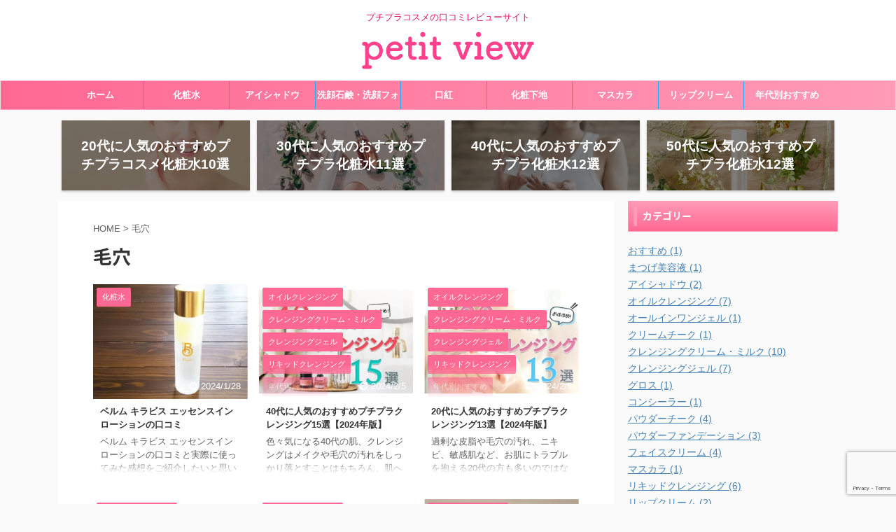

--- FILE ---
content_type: text/html; charset=UTF-8
request_url: https://www.schoolsandhealth.org/archives/tag/%E6%AF%9B%E7%A9%B4
body_size: 23641
content:
<!DOCTYPE html>
<!--[if lt IE 7]>
<html class="ie6" lang="ja"> <![endif]-->
<!--[if IE 7]>
<html class="i7" lang="ja"> <![endif]-->
<!--[if IE 8]>
<html class="ie" lang="ja"> <![endif]-->
<!--[if gt IE 8]><!-->
<html lang="ja" class="">
<!--<![endif]-->
<head prefix="og: http://ogp.me/ns# fb: http://ogp.me/ns/fb# article: http://ogp.me/ns/article#">
<meta charset="UTF-8" >
<meta name="viewport" content="width=device-width,initial-scale=1.0,user-scalable=no,viewport-fit=cover">
<meta name="format-detection" content="telephone=no" >
<link rel="alternate" type="application/rss+xml" title="プチビュー RSS Feed" href="https://www.schoolsandhealth.org/feed" />
<link rel="pingback" href="https://www.schoolsandhealth.org/xmlrpc.php" >
<!--[if lt IE 9]>
<script src="https://www.schoolsandhealth.org/wp-content/themes/affinger5/js/html5shiv.js"></script>
<![endif]-->
<meta name='robots' content='max-image-preview:large' />
<style>img:is([sizes="auto" i], [sizes^="auto," i]) { contain-intrinsic-size: 3000px 1500px }</style>
<title>毛穴 | プチビュー</title>
<link rel='dns-prefetch' href='//ajax.googleapis.com' />
<link rel='dns-prefetch' href='//cdn.jsdelivr.net' />
<!-- SEO SIMPLE PACK 3.6.2 -->
<link rel="canonical" href="https://www.schoolsandhealth.org/archives/tag/%e6%af%9b%e7%a9%b4">
<meta property="og:locale" content="ja_JP">
<meta property="og:type" content="website">
<meta property="og:title" content="毛穴 | プチビュー">
<meta property="og:url" content="https://www.schoolsandhealth.org/archives/tag/%e6%af%9b%e7%a9%b4">
<meta property="og:site_name" content="プチビュー">
<meta name="twitter:card" content="summary_large_image">
<!-- Google Analytics (gtag.js) -->
<script async src="https://www.googletagmanager.com/gtag/js?id=G-G8XSLTGML6"></script>
<script>
window.dataLayer = window.dataLayer || [];
function gtag(){dataLayer.push(arguments);}
gtag("js", new Date());
gtag("config", "G-G8XSLTGML6");
</script>
<!-- / SEO SIMPLE PACK -->
<!-- <link rel='stylesheet' id='wp-block-library-css' href='https://www.schoolsandhealth.org/wp-includes/css/dist/block-library/style.min.css' type='text/css' media='all' /> -->
<link rel="stylesheet" type="text/css" href="//www.schoolsandhealth.org/wp-content/cache/wpfc-minified/duatnd3q/21m1o.css" media="all"/>
<style id='classic-theme-styles-inline-css' type='text/css'>
/*! This file is auto-generated */
.wp-block-button__link{color:#fff;background-color:#32373c;border-radius:9999px;box-shadow:none;text-decoration:none;padding:calc(.667em + 2px) calc(1.333em + 2px);font-size:1.125em}.wp-block-file__button{background:#32373c;color:#fff;text-decoration:none}
</style>
<style id='rinkerg-gutenberg-rinker-style-inline-css' type='text/css'>
.wp-block-create-block-block{background-color:#21759b;color:#fff;padding:2px}
</style>
<style id='global-styles-inline-css' type='text/css'>
:root{--wp--preset--aspect-ratio--square: 1;--wp--preset--aspect-ratio--4-3: 4/3;--wp--preset--aspect-ratio--3-4: 3/4;--wp--preset--aspect-ratio--3-2: 3/2;--wp--preset--aspect-ratio--2-3: 2/3;--wp--preset--aspect-ratio--16-9: 16/9;--wp--preset--aspect-ratio--9-16: 9/16;--wp--preset--color--black: #000000;--wp--preset--color--cyan-bluish-gray: #abb8c3;--wp--preset--color--white: #ffffff;--wp--preset--color--pale-pink: #f78da7;--wp--preset--color--vivid-red: #cf2e2e;--wp--preset--color--luminous-vivid-orange: #ff6900;--wp--preset--color--luminous-vivid-amber: #fcb900;--wp--preset--color--light-green-cyan: #7bdcb5;--wp--preset--color--vivid-green-cyan: #00d084;--wp--preset--color--pale-cyan-blue: #8ed1fc;--wp--preset--color--vivid-cyan-blue: #0693e3;--wp--preset--color--vivid-purple: #9b51e0;--wp--preset--gradient--vivid-cyan-blue-to-vivid-purple: linear-gradient(135deg,rgba(6,147,227,1) 0%,rgb(155,81,224) 100%);--wp--preset--gradient--light-green-cyan-to-vivid-green-cyan: linear-gradient(135deg,rgb(122,220,180) 0%,rgb(0,208,130) 100%);--wp--preset--gradient--luminous-vivid-amber-to-luminous-vivid-orange: linear-gradient(135deg,rgba(252,185,0,1) 0%,rgba(255,105,0,1) 100%);--wp--preset--gradient--luminous-vivid-orange-to-vivid-red: linear-gradient(135deg,rgba(255,105,0,1) 0%,rgb(207,46,46) 100%);--wp--preset--gradient--very-light-gray-to-cyan-bluish-gray: linear-gradient(135deg,rgb(238,238,238) 0%,rgb(169,184,195) 100%);--wp--preset--gradient--cool-to-warm-spectrum: linear-gradient(135deg,rgb(74,234,220) 0%,rgb(151,120,209) 20%,rgb(207,42,186) 40%,rgb(238,44,130) 60%,rgb(251,105,98) 80%,rgb(254,248,76) 100%);--wp--preset--gradient--blush-light-purple: linear-gradient(135deg,rgb(255,206,236) 0%,rgb(152,150,240) 100%);--wp--preset--gradient--blush-bordeaux: linear-gradient(135deg,rgb(254,205,165) 0%,rgb(254,45,45) 50%,rgb(107,0,62) 100%);--wp--preset--gradient--luminous-dusk: linear-gradient(135deg,rgb(255,203,112) 0%,rgb(199,81,192) 50%,rgb(65,88,208) 100%);--wp--preset--gradient--pale-ocean: linear-gradient(135deg,rgb(255,245,203) 0%,rgb(182,227,212) 50%,rgb(51,167,181) 100%);--wp--preset--gradient--electric-grass: linear-gradient(135deg,rgb(202,248,128) 0%,rgb(113,206,126) 100%);--wp--preset--gradient--midnight: linear-gradient(135deg,rgb(2,3,129) 0%,rgb(40,116,252) 100%);--wp--preset--font-size--small: 13px;--wp--preset--font-size--medium: 20px;--wp--preset--font-size--large: 36px;--wp--preset--font-size--x-large: 42px;--wp--preset--spacing--20: 0.44rem;--wp--preset--spacing--30: 0.67rem;--wp--preset--spacing--40: 1rem;--wp--preset--spacing--50: 1.5rem;--wp--preset--spacing--60: 2.25rem;--wp--preset--spacing--70: 3.38rem;--wp--preset--spacing--80: 5.06rem;--wp--preset--shadow--natural: 6px 6px 9px rgba(0, 0, 0, 0.2);--wp--preset--shadow--deep: 12px 12px 50px rgba(0, 0, 0, 0.4);--wp--preset--shadow--sharp: 6px 6px 0px rgba(0, 0, 0, 0.2);--wp--preset--shadow--outlined: 6px 6px 0px -3px rgba(255, 255, 255, 1), 6px 6px rgba(0, 0, 0, 1);--wp--preset--shadow--crisp: 6px 6px 0px rgba(0, 0, 0, 1);}:where(.is-layout-flex){gap: 0.5em;}:where(.is-layout-grid){gap: 0.5em;}body .is-layout-flex{display: flex;}.is-layout-flex{flex-wrap: wrap;align-items: center;}.is-layout-flex > :is(*, div){margin: 0;}body .is-layout-grid{display: grid;}.is-layout-grid > :is(*, div){margin: 0;}:where(.wp-block-columns.is-layout-flex){gap: 2em;}:where(.wp-block-columns.is-layout-grid){gap: 2em;}:where(.wp-block-post-template.is-layout-flex){gap: 1.25em;}:where(.wp-block-post-template.is-layout-grid){gap: 1.25em;}.has-black-color{color: var(--wp--preset--color--black) !important;}.has-cyan-bluish-gray-color{color: var(--wp--preset--color--cyan-bluish-gray) !important;}.has-white-color{color: var(--wp--preset--color--white) !important;}.has-pale-pink-color{color: var(--wp--preset--color--pale-pink) !important;}.has-vivid-red-color{color: var(--wp--preset--color--vivid-red) !important;}.has-luminous-vivid-orange-color{color: var(--wp--preset--color--luminous-vivid-orange) !important;}.has-luminous-vivid-amber-color{color: var(--wp--preset--color--luminous-vivid-amber) !important;}.has-light-green-cyan-color{color: var(--wp--preset--color--light-green-cyan) !important;}.has-vivid-green-cyan-color{color: var(--wp--preset--color--vivid-green-cyan) !important;}.has-pale-cyan-blue-color{color: var(--wp--preset--color--pale-cyan-blue) !important;}.has-vivid-cyan-blue-color{color: var(--wp--preset--color--vivid-cyan-blue) !important;}.has-vivid-purple-color{color: var(--wp--preset--color--vivid-purple) !important;}.has-black-background-color{background-color: var(--wp--preset--color--black) !important;}.has-cyan-bluish-gray-background-color{background-color: var(--wp--preset--color--cyan-bluish-gray) !important;}.has-white-background-color{background-color: var(--wp--preset--color--white) !important;}.has-pale-pink-background-color{background-color: var(--wp--preset--color--pale-pink) !important;}.has-vivid-red-background-color{background-color: var(--wp--preset--color--vivid-red) !important;}.has-luminous-vivid-orange-background-color{background-color: var(--wp--preset--color--luminous-vivid-orange) !important;}.has-luminous-vivid-amber-background-color{background-color: var(--wp--preset--color--luminous-vivid-amber) !important;}.has-light-green-cyan-background-color{background-color: var(--wp--preset--color--light-green-cyan) !important;}.has-vivid-green-cyan-background-color{background-color: var(--wp--preset--color--vivid-green-cyan) !important;}.has-pale-cyan-blue-background-color{background-color: var(--wp--preset--color--pale-cyan-blue) !important;}.has-vivid-cyan-blue-background-color{background-color: var(--wp--preset--color--vivid-cyan-blue) !important;}.has-vivid-purple-background-color{background-color: var(--wp--preset--color--vivid-purple) !important;}.has-black-border-color{border-color: var(--wp--preset--color--black) !important;}.has-cyan-bluish-gray-border-color{border-color: var(--wp--preset--color--cyan-bluish-gray) !important;}.has-white-border-color{border-color: var(--wp--preset--color--white) !important;}.has-pale-pink-border-color{border-color: var(--wp--preset--color--pale-pink) !important;}.has-vivid-red-border-color{border-color: var(--wp--preset--color--vivid-red) !important;}.has-luminous-vivid-orange-border-color{border-color: var(--wp--preset--color--luminous-vivid-orange) !important;}.has-luminous-vivid-amber-border-color{border-color: var(--wp--preset--color--luminous-vivid-amber) !important;}.has-light-green-cyan-border-color{border-color: var(--wp--preset--color--light-green-cyan) !important;}.has-vivid-green-cyan-border-color{border-color: var(--wp--preset--color--vivid-green-cyan) !important;}.has-pale-cyan-blue-border-color{border-color: var(--wp--preset--color--pale-cyan-blue) !important;}.has-vivid-cyan-blue-border-color{border-color: var(--wp--preset--color--vivid-cyan-blue) !important;}.has-vivid-purple-border-color{border-color: var(--wp--preset--color--vivid-purple) !important;}.has-vivid-cyan-blue-to-vivid-purple-gradient-background{background: var(--wp--preset--gradient--vivid-cyan-blue-to-vivid-purple) !important;}.has-light-green-cyan-to-vivid-green-cyan-gradient-background{background: var(--wp--preset--gradient--light-green-cyan-to-vivid-green-cyan) !important;}.has-luminous-vivid-amber-to-luminous-vivid-orange-gradient-background{background: var(--wp--preset--gradient--luminous-vivid-amber-to-luminous-vivid-orange) !important;}.has-luminous-vivid-orange-to-vivid-red-gradient-background{background: var(--wp--preset--gradient--luminous-vivid-orange-to-vivid-red) !important;}.has-very-light-gray-to-cyan-bluish-gray-gradient-background{background: var(--wp--preset--gradient--very-light-gray-to-cyan-bluish-gray) !important;}.has-cool-to-warm-spectrum-gradient-background{background: var(--wp--preset--gradient--cool-to-warm-spectrum) !important;}.has-blush-light-purple-gradient-background{background: var(--wp--preset--gradient--blush-light-purple) !important;}.has-blush-bordeaux-gradient-background{background: var(--wp--preset--gradient--blush-bordeaux) !important;}.has-luminous-dusk-gradient-background{background: var(--wp--preset--gradient--luminous-dusk) !important;}.has-pale-ocean-gradient-background{background: var(--wp--preset--gradient--pale-ocean) !important;}.has-electric-grass-gradient-background{background: var(--wp--preset--gradient--electric-grass) !important;}.has-midnight-gradient-background{background: var(--wp--preset--gradient--midnight) !important;}.has-small-font-size{font-size: var(--wp--preset--font-size--small) !important;}.has-medium-font-size{font-size: var(--wp--preset--font-size--medium) !important;}.has-large-font-size{font-size: var(--wp--preset--font-size--large) !important;}.has-x-large-font-size{font-size: var(--wp--preset--font-size--x-large) !important;}
:where(.wp-block-post-template.is-layout-flex){gap: 1.25em;}:where(.wp-block-post-template.is-layout-grid){gap: 1.25em;}
:where(.wp-block-columns.is-layout-flex){gap: 2em;}:where(.wp-block-columns.is-layout-grid){gap: 2em;}
:root :where(.wp-block-pullquote){font-size: 1.5em;line-height: 1.6;}
</style>
<!-- <link rel='stylesheet' id='contact-form-7-css' href='https://www.schoolsandhealth.org/wp-content/plugins/contact-form-7/includes/css/styles.css' type='text/css' media='all' /> -->
<!-- <link rel='stylesheet' id='yyi_rinker_stylesheet-css' href='https://www.schoolsandhealth.org/wp-content/plugins/yyi-rinker/css/style.css?v=1.11.1' type='text/css' media='all' /> -->
<!-- <link rel='stylesheet' id='normalize-css' href='https://www.schoolsandhealth.org/wp-content/themes/affinger5/css/normalize.css' type='text/css' media='all' /> -->
<!-- <link rel='stylesheet' id='font-awesome-css' href='https://www.schoolsandhealth.org/wp-content/themes/affinger5/css/fontawesome/css/font-awesome.min.css' type='text/css' media='all' /> -->
<!-- <link rel='stylesheet' id='font-awesome-animation-css' href='https://www.schoolsandhealth.org/wp-content/themes/affinger5/css/fontawesome/css/font-awesome-animation.min.css' type='text/css' media='all' /> -->
<!-- <link rel='stylesheet' id='st_svg-css' href='https://www.schoolsandhealth.org/wp-content/themes/affinger5/st_svg/style.css' type='text/css' media='all' /> -->
<!-- <link rel='stylesheet' id='slick-css' href='https://www.schoolsandhealth.org/wp-content/themes/affinger5/vendor/slick/slick.css' type='text/css' media='all' /> -->
<!-- <link rel='stylesheet' id='slick-theme-css' href='https://www.schoolsandhealth.org/wp-content/themes/affinger5/vendor/slick/slick-theme.css' type='text/css' media='all' /> -->
<link rel="stylesheet" type="text/css" href="//www.schoolsandhealth.org/wp-content/cache/wpfc-minified/jps1jddi/21m1o.css" media="all"/>
<link rel='stylesheet' id='fonts-googleapis-notosansjp-css' href='//fonts.googleapis.com/earlyaccess/notosansjp.css' type='text/css' media='all' />
<!-- <link rel='stylesheet' id='style-css' href='https://www.schoolsandhealth.org/wp-content/themes/affinger5/style.css' type='text/css' media='all' /> -->
<!-- <link rel='stylesheet' id='child-style-css' href='https://www.schoolsandhealth.org/wp-content/themes/affinger5-child/style.css' type='text/css' media='all' /> -->
<!-- <link rel='stylesheet' id='single-css' href='https://www.schoolsandhealth.org/wp-content/themes/affinger5/st-rankcss.php' type='text/css' media='all' /> -->
<!-- <link rel='stylesheet' id='aurora-heatmap-css' href='https://www.schoolsandhealth.org/wp-content/plugins/aurora-heatmap/style.css' type='text/css' media='all' /> -->
<link rel="stylesheet" type="text/css" href="//www.schoolsandhealth.org/wp-content/cache/wpfc-minified/86uclvsw/21n1s.css" media="all"/>
<script type="text/javascript" src="//ajax.googleapis.com/ajax/libs/jquery/1.11.3/jquery.min.js" id="jquery-js"></script>
<script src='//www.schoolsandhealth.org/wp-content/cache/wpfc-minified/1dzod2m5/21m1o.js' type="text/javascript"></script>
<!-- <script type="text/javascript" src="https://www.schoolsandhealth.org/wp-content/plugins/yyi-rinker/js/event-tracking.js?v=1.11.1" id="yyi_rinker_event_tracking_script-js"></script> -->
<script type="text/javascript" id="aurora-heatmap-js-extra">
/* <![CDATA[ */
var aurora_heatmap = {"_mode":"reporter","ajax_url":"https:\/\/www.schoolsandhealth.org\/wp-admin\/admin-ajax.php","action":"aurora_heatmap","reports":"click_pc,click_mobile","debug":"0","ajax_delay_time":"3000","ajax_interval":"10","ajax_bulk":null};
/* ]]> */
</script>
<script src='//www.schoolsandhealth.org/wp-content/cache/wpfc-minified/qjksfqfh/21m1o.js' type="text/javascript"></script>
<!-- <script type="text/javascript" src="https://www.schoolsandhealth.org/wp-content/plugins/aurora-heatmap/js/aurora-heatmap.min.js" id="aurora-heatmap-js"></script> -->
<link rel="https://api.w.org/" href="https://www.schoolsandhealth.org/wp-json/" /><link rel="alternate" title="JSON" type="application/json" href="https://www.schoolsandhealth.org/wp-json/wp/v2/tags/20" /><style>
.yyi-rinker-images {
display: flex;
justify-content: center;
align-items: center;
position: relative;
}
div.yyi-rinker-image img.yyi-rinker-main-img.hidden {
display: none;
}
.yyi-rinker-images-arrow {
cursor: pointer;
position: absolute;
top: 50%;
display: block;
margin-top: -11px;
opacity: 0.6;
width: 22px;
}
.yyi-rinker-images-arrow-left{
left: -10px;
}
.yyi-rinker-images-arrow-right{
right: -10px;
}
.yyi-rinker-images-arrow-left.hidden {
display: none;
}
.yyi-rinker-images-arrow-right.hidden {
display: none;
}
div.yyi-rinker-contents.yyi-rinker-design-tate  div.yyi-rinker-box{
flex-direction: column;
}
div.yyi-rinker-contents.yyi-rinker-design-slim div.yyi-rinker-box .yyi-rinker-links {
flex-direction: column;
}
div.yyi-rinker-contents.yyi-rinker-design-slim div.yyi-rinker-info {
width: 100%;
}
div.yyi-rinker-contents.yyi-rinker-design-slim .yyi-rinker-title {
text-align: center;
}
div.yyi-rinker-contents.yyi-rinker-design-slim .yyi-rinker-links {
text-align: center;
}
div.yyi-rinker-contents.yyi-rinker-design-slim .yyi-rinker-image {
margin: auto;
}
div.yyi-rinker-contents.yyi-rinker-design-slim div.yyi-rinker-info ul.yyi-rinker-links li {
align-self: stretch;
}
div.yyi-rinker-contents.yyi-rinker-design-slim div.yyi-rinker-box div.yyi-rinker-info {
padding: 0;
}
div.yyi-rinker-contents.yyi-rinker-design-slim div.yyi-rinker-box {
flex-direction: column;
padding: 14px 5px 0;
}
.yyi-rinker-design-slim div.yyi-rinker-box div.yyi-rinker-info {
text-align: center;
}
.yyi-rinker-design-slim div.price-box span.price {
display: block;
}
div.yyi-rinker-contents.yyi-rinker-design-slim div.yyi-rinker-info div.yyi-rinker-title a{
font-size:16px;
}
div.yyi-rinker-contents.yyi-rinker-design-slim ul.yyi-rinker-links li.amazonkindlelink:before,  div.yyi-rinker-contents.yyi-rinker-design-slim ul.yyi-rinker-links li.amazonlink:before,  div.yyi-rinker-contents.yyi-rinker-design-slim ul.yyi-rinker-links li.rakutenlink:before, div.yyi-rinker-contents.yyi-rinker-design-slim ul.yyi-rinker-links li.yahoolink:before, div.yyi-rinker-contents.yyi-rinker-design-slim ul.yyi-rinker-links li.mercarilink:before {
font-size:12px;
}
div.yyi-rinker-contents.yyi-rinker-design-slim ul.yyi-rinker-links li a {
font-size: 13px;
}
.entry-content ul.yyi-rinker-links li {
padding: 0;
}
div.yyi-rinker-contents .yyi-rinker-attention.attention_desing_right_ribbon {
width: 89px;
height: 91px;
position: absolute;
top: -1px;
right: -1px;
left: auto;
overflow: hidden;
}
div.yyi-rinker-contents .yyi-rinker-attention.attention_desing_right_ribbon span {
display: inline-block;
width: 146px;
position: absolute;
padding: 4px 0;
left: -13px;
top: 12px;
text-align: center;
font-size: 12px;
line-height: 24px;
-webkit-transform: rotate(45deg);
transform: rotate(45deg);
box-shadow: 0 1px 3px rgba(0, 0, 0, 0.2);
}
div.yyi-rinker-contents .yyi-rinker-attention.attention_desing_right_ribbon {
background: none;
}
.yyi-rinker-attention.attention_desing_right_ribbon .yyi-rinker-attention-after,
.yyi-rinker-attention.attention_desing_right_ribbon .yyi-rinker-attention-before{
display:none;
}
div.yyi-rinker-use-right_ribbon div.yyi-rinker-title {
margin-right: 2rem;
}
</style>		<style type="text/css">
/*-------------------------------------------
旧st-kanri.phpより移動（ここから）
*/
/* @keyframes アニメーション */
.st-key-slidedown {
animation-name: StSlideDown; /* 上から下 */
animation-duration: 2s;
}
.st-key-slice-up {
animation-name: StSlideUp; /* 下から上 */
animation-duration: 2s;
}
.st-key-righttuoleft {
animation-name: StRightToLeft; /* 右から左 */
animation-duration: 2s;
}
.st-key-righttuoleft {
animation-name: StLeftToRight; /* 左から右 */
animation-duration: 2s;
}
.st-key-fedein {
animation-name: StFedeIn; /* フェードイン */
animation-duration: 2s;
}
/* 上から下 */
@keyframes StSlideDown {
0% {
opacity: 0;
transform: translateY(-50px);
}
100% {
opacity: 1;
transform: translateY(0);
}
}
/* 下から上 */
@keyframes StSlideUp {
0% {
opacity: 0;
transform: translateY(50px);
}
100% {
opacity: 1;
transform: translateY(0);
}
}
/* 右から左 */
@keyframes StRightToLeft {
0% {
opacity: 0;
transform: translateX(50px);
}
100% {
opacity: 1;
transform: translateX(0);
}
}
/* 左から右 */
@keyframes StLeftToRight {
0% {
opacity: 0;
transform: translateX(0);
}
100% {
opacity: 1;
transform: translateX(50px);
}
}
/* フェードイン */
@keyframes StFedeIn {
0% {
opacity: 0;
}
100% {
opacity: 1;
}
}
.slick-prev,
.slick-next,
.slick-prev:hover,
.slick-prev:focus,
.slick-next:hover,
.slick-next:focus {
background-color: #424242	}
/* 1カラムで最大化したい場合
@media only screen and (min-width: 960px) {
.home .colum1 main, .category .colum1 main {
padding-left:0;
padding-right:0;
}
} */
.st-pagelink {
padding-top: 40px;
}
/* 検索結果 */
.post.post-search {
padding-bottom: 20px;
}
.st-middle-menu .menu > li {
width:50%;
}
.st-middle-menu .menu li a{
font-size:90%;
}
/* アドセンス */
.adbox,
.adbox div {
padding: 0!important;
}
.p-navi {
display:none;
}
.st-author-profile .st-author-nickname, /* プロフィール名 */
.st-web-font,
.st-step-title, /* ステップ */
.st-point .st-point-text, /* ポイント */
.n-entry, /* NEW ENTRY */
h4:not(.st-css-no) .point-in, /* 関連記事 */
.cat-itiran p.point,
.form-submit, /*コメント欄見出し*/
.news-ca, /*お知らせタイトル*/
.st-widgets-title, /* ウィジェットタイトル */
.st-widgets-title span, /* ウィジェットタイトル */
h4.menu_underh2 span,
.st-header-flextitle,
.post h2:not(.st-css-no),
.post h2:not(.st-css-no) span,
.post h3:not(.st-css-no),
.post h3:not(.st-css-no) span,
.h2modoki,
.h3modoki,
.entry-title:not(.st-css-no),
.post .entry-title:not(.st-css-no) {
font-family: 'Noto Sans JP', sans-serif;
}
@media only screen and (max-width: 599px) {
.st-header-flextitle {
font-weight:900;
}
}
/*TOC+*/
#toc_container {
margin: 0 auto 20px;
text-align: center;
}
#toc_container .toc_title {
text-align:center;
padding: 5px;
font-weight:bold;
position:relative;
display: inline-block;
vertical-align: middle;
border-bottom: 2px solid #333;
margin-bottom: 5px;
}
#toc_container:not(.contracted) .toc_title {
margin:0 auto 10px;
}
#toc_container .toc_title:before {
content: "\f0f6\00a0";
font-family: FontAwesome;
}
#toc_container .toc_title .toc_toggle {
font-weight: normal;
font-size:95%;
}
.post #toc_container ul,
.post #toc_container ol {
list-style: none;
margin-bottom: 0;
}
.toc_number {
font-weight:bold;
margin-right:5px;
color:#ccc;
}
#toc_container ul a {
display: block;
text-decoration: none;
color: #000;
padding-bottom:5px;
border-bottom: 1px dotted #ccc;
}
#toc_container ul a:hover {
opacity:0.5;
}
#toc_container .toc_list > li> li > a {
margin-bottom:10px;
}
#toc_container .toc_list > li > a {
border-bottom: none;
}
.post #toc_container ul ul {
padding:  5px 0;
}
.post #toc_container ul ul ul {
padding-left: 10px;
}
#toc_container li {
font-weight:bold;
margin-bottom: 5px;
padding: 10px 0px;
list-style-type:none;
text-align: left;
text-indent:-0.8em;
padding-left:1em;
}
#toc_container > ul > li {
font-size: 18px;
}
#toc_container li a:before {
font-family: FontAwesome;
content: "\f0da\00a0\00a0";
color: #333;
}
#toc_container li li a:before {
content: none;
}
#toc_container li li {
text-align:left;
font-weight:normal;
list-style:decimal outside none;
text-indent:0;
padding: 5px 0;
}
#toc_container li li li{
margin-bottom:0;
padding:3px 0;
list-style-type:none;
text-indent:-0.8em;
padding-left:1em;
}
#toc_container li li li a{
border:none;
margin-bottom:0;
padding:0;
}
#toc_container li li li a:before {
font-family: FontAwesome;
content: "\f0da\00a0\00a0";
color: #9E9E9E;
}
/* 第一階層のみの場合 */
#toc_container.only-toc ul {
padding:20px;
}
#toc_container.only-toc li{
padding:0;
font-weight:normal;
}
#toc_container.only-toc li a:before{
content: none;
}
#toc_container.only-toc li{
list-style-type: decimal;
border-bottom:dotted 1px #ccc;
}
#st_toc_container.only-toc:not(.st_toc_contracted) {
}
/* オリジナル */
.post #toc_container ol.st-original-toc > li {
list-style: decimal;
text-align:left;
font-weight: normal;
padding: 0;
text-indent: 0;
}
#toc_container ol.st-original-toc > li a:before {
content: none;
}
/*スライドメニュー追加ボタン2*/
#s-navi dt.trigger .acordion_extra_2 {
max-width: 80%;
}
/*
旧st-kanri.phpより移動（ここまで）
-------------------------------------------*/
/*グループ1
------------------------------------------------------------*/
/* 一括カラー反映 */
input, textarea {
color: #000;
}
/*縦一行目のセル*/
table tr td:first-child {
}
/*横一行目のセル及びヘッダセル*/
table th,
table tr:first-child {
}
/* 会話レイアウト */
.st-kaiwa-hukidashi,
.st-kaiwa-hukidashi2 {
background-color: #fff1f5;
}
.st-kaiwa-hukidashi:after {
border-color: transparent #fff1f5 transparent transparent;
}
.st-kaiwa-hukidashi2:after {
border-color: transparent transparent transparent #fff1f5;
}
/*この記事を書いた人*/
#st-tab-menu li.active {
background: #ff6893;
}
#st-tab-box {
border-color: #ff6893;
}
.post #st-tab-box p.st-author-post {
border-bottom-color: #ff6893;
}
.st-author-date{
color:#ff6893;
}
/* 非アクティブのタブ */
#st-tab-menu li {
color:#ff6893;
}
/* homeリンク */
.st-author-homepage {
color: #ff6893;
}
#st-tab-box {
background:#fff1f5;
}
/* 非アクティブのタブ */
#st-tab-menu li {
background:#fff1f5;
}
/* プロフィール */
/*こんな方におすすめ*/
.st-blackboard:not(.square-checkbox) ul.st-blackboard-list:not(.st-css-no) li:before {
color:#ff6893;
}
.st-blackboard-title {
color: #ff6893;
}
.st-blackboard,
.st-blackboard-title {
border-color: #ff6893;
}
.st-blackboard-title:before {
content: "\f0f6\00a0";
font-family: FontAwesome;
}
/*目次（TOC+）*/
#st_toc_container,
#toc_container {
}
#st_toc_container:not(.st_toc_contracted):not(.only-toc),
#toc_container:not(.contracted) { /* 表示状態 */
padding:15px 20px;
}
#st_toc_container:not(.st_toc_contracted):not(.only-toc),
#toc_container:not(.contracted) { /* 表示状態 */
}
#st_toc_container.st_toc_contracted,
#toc_container.contracted { /* 非表示状態 */
}
#st_toc_container .st_toc_title:before,
#toc_container .toc_title:before {
content: "\f0f6\00a0";
font-family: FontAwesome;
}
#st_toc_container li li li,
#toc_container li li li {
text-indent:-0.8em;
padding-left:1em;
}
/*マル数字olタグ*/
.post .maruno ol li:before {
background: #ff6893;
color:#ffffff;
}
/*チェックulタグ*/
.post .maruck {
border:2px solid #e8e8e8;
padding: 20px 20px 20px 30px;
}
.post .maruck {
background-color:#f9f9f9;
padding: 20px 20px 20px 30px;
}
.post .maruck ul li:before {
background: #ff6893;
color:#ffffff;
}
/*Webアイコン*/
.st-blackboard.square-checkbox ul.st-blackboard-list:not(.st-css-no) li:before,
.st-blackboard.square-checkbox ul li:after,
.st-square-checkbox ul li:before,
.st-square-checkbox ul li:after {
font-size: 150%;
}
.post .attentionmark2.on-color:not(.st-css-no):before,
.post .fa-exclamation-triangle:not(.st-css-no) {
color: #f44336;
}
/*サイト上部のボーダー色*/
/*ヘッダーの背景色*/
#headbox-bg {
/*Other Browser*/
background: #ffffff;
/* Android4.1 - 4.3 */
background: url(""), -webkit-linear-gradient(left,  #ffffff 0%,#ffffff 100%);
/* IE10+, FF16+, Chrome26+ */
background: url(""), linear-gradient(to left,  #ffffff 0%,#ffffff 100%);
}
/* header */
/*ヘッダー下からの背景色*/
#content-w {
}
/*メインコンテンツの背景色*/
main {
background: #ffffff!important;
}
header .sitename a, /*ブログタイトル*/
nav li a /* メニュー */
{
color: #d61361;
}
/*ページトップ*/
#page-top:not(.page-top-img) a {
background: #ff6893;
}
#page-top:not(.page-top-img) a {
line-height:100%;
border-radius: 50%;
}
#page-top:not(.page-top-img) {
right: 15px;
}
/*キャプション */
header h1,
header .descr{
color: #d61361;
}
/* アコーディオン */
#s-navi dt.trigger .op {
color: #ffffff;
}
/*モバイル用タイトルテキスト*/
#st-mobile-logo a {
color: #ffffff;
}
/*アコーディオンメニュー内背景色*/
#s-navi dd.acordion_tree {
background: #fff1f5;
/* 背景画像 */
}
/*追加ボタン1*/
#s-navi dt.trigger .op-st {
background: #ff9bb7;
color: #ffffff;
}
/*追加ボタン2*/
#s-navi dt.trigger .op-st2 {
background: #ff9bb7;
color: #ffffff;
}
/*スマホフッターメニュー*/
#st-footermenubox a {
color: #ffffff;
}
#st-footermenubox {
background: #ff9bb7;
}
.acordion_tree ul.menu li a {
border-bottom: 1px solid #ff9bb7;
}
/* ガイドマップメニュー */
.acordion_tree .st-ac-box ul.st-ac-cat {
border-top-color: #ff9bb7;
border-left-color: #ff9bb7;
}
.acordion_tree .st-ac-box ul.st-ac-cat > li.cat-item  {
border-right-color: #ff9bb7;
border-bottom-color: #ff9bb7;
}
/*グループ2
------------------------------------------------------------*/
/* 投稿日時・ぱんくず・タグ */
#breadcrumb,
#breadcrumb div a,
div#breadcrumb a,
.blogbox p,
.tagst,
#breadcrumb ol li a,
#breadcrumb ol li h1,
#breadcrumb ol li,
.kanren:not(.st-cardbox) .clearfix dd .blog_info p,
.kanren:not(.st-cardbox) .clearfix dd .blog_info p a
{
color: #616161;
}
/* 記事タイトル */
.post .entry-title:not(.st-css-no) {
background-color: transparent;
background: none;
border: none;
}
/* h2 */
.h2modoki,
.post h2:not(.st-css-no) {
position: relative;
padding: 1em 1em 1em 1.3em;
padding-top:10px!important;
padding-bottom:10px!important;
border: 1px solid #ff6893;
color: #ffffff;
/*Other Browser*/
background: #ff6893;
/* Android4.1 - 4.3 */
background: url(""), -webkit-linear-gradient(top,  #ff9bb7 0%,#ff6893 100%);
/* IE10+, FF16+, Chrome26+ */
background: url(""), linear-gradient(to bottom,  #ff9bb7 0%,#ff6893 100%);
}
.h2modoki::after,
.post h2:not(.st-css-no)::after {
position: absolute;
top: .5em;
left: .5em;
content: '';
width: 5px;
height: -webkit-calc(100% - 1em);
height: calc(100% - 1em);
background-color: #ff6893;
}
/* h3 */
.h3modoki,
.post h3:not(.st-css-no):not(.st-matome):not(.rankh3):not(#reply-title) {
position: relative;
padding-left:0;
padding-bottom: 10px;
border-top:none;
padding-top:10px!important;
padding-bottom:10px!important;
color: #ff6893;
background-color:transparent;
}
.h3modoki::after,
.post h3:not(.st-css-no):not(.st-matome):not(.rankh3):not(#reply-title)::after {
position: absolute;
bottom: -3px;
left: 0;
z-index: 2;
content: '';
width: 100%;
height: 3px;
/*Other Browser*/
background: #ff6893;
/* Android4.1 - 4.3 */
background: -webkit-linear-gradient(left,  #ff9bb7 0%,#ff6893 100%);
/* IE10+, FF16+, Chrome26+ */
background: linear-gradient(to left,  #ff9bb7 0%,#ff6893 100%);
}
/*h4*/
/* 角丸 */
.h4modoki,
.post h4:not(.st-css-no):not(.st-matome):not(.rankh4):not(#reply-title):not(.point){
border-radius:5px;
}
.h4modoki,
.post h4:not(.st-css-no):not(.st-matome):not(.rankh4):not(#reply-title):not(.point){
background: #fff1f5;
color: #ff6893;
position: relative;
border: none;
margin-bottom:30px;
padding-left:20px;
padding-top:10px;
padding-bottom:10px;
}
.h4modoki:after,
.post h4:not(.st-css-no):not(.st-matome):not(.rankh4):not(#reply-title):not(.point):after {
border-top: 10px solid #fff1f5;
content: '';
position: absolute;
border-right: 10px solid transparent;
border-left: 10px solid transparent;
bottom: -10px;
left: 30px;
border-radius: 2px;
}
.h4modoki:before,
.post h4:not(.st-css-no):not(.st-matome):not(.rankh4):not(#reply-title):not(.point):before {
border-top: 10px solid #fff1f5;
content: '';
position: absolute;
border-right: 10px solid transparent;
border-left: 10px solid transparent;
bottom: -10px;
left: 30px;
}
/* ウィジェットタイトル */
#side .menu_underh2,
#side .st-widgets-title:not(.st-css-no) {
font-weight:bold;
margin-bottom: 10px;
}
#side .menu_underh2,
#side .st-widgets-title:not(.st-css-no) {
position: relative;
padding-top:7px;
padding-bottom:7px;
padding-left:20px;
border: 1px solid #ff9bb7;
color: #ffffff;
/*Other Browser*/
background: #ff6893;
/* Android4.1 - 4.3 */
background: url(""), -webkit-linear-gradient(top,  #ff9bb7 0%,#ff6893 100%);
/* IE10+, FF16+, Chrome36+ */
background: url(""), linear-gradient(to bottom,  #ff9bb7 0%,#ff6893 100%);
}
#side .menu_underh2::after,
#side .st-widgets-title:not(.st-css-no)::after {
position: absolute;
top: .5em;
left: .5em;
content: '';
width: 5px;
height: -webkit-calc(100% - 1em);
height: calc(100% - 1em);
background-color: #ff9bb7;
}
/* h5 */
/* 角丸 */
.h5modoki,
.post h5:not(.st-css-no):not(.st-matome):not(.rankh5):not(#reply-title):not(.st-cardbox-t):not(.kanren-t):not(.popular-t):not(.post-card-title) {
border-radius:5px;
}
.h5modoki,
.post h5:not(.st-css-no):not(.st-matome):not(.rankh5):not(.point):not(.st-cardbox-t):not(.popular-t):not(.kanren-t):not(.popular-t):not(.post-card-title) {
color: #ff6893;
background-color: #fff1f5;
border-bottom : solid 1px #ff9bb7;
padding-left:20px!important;
padding-top:10px!important;
padding-bottom:10px!important;
}
.post .st-matome:not(.st-css-no):not(.rankh4):not(.point) {
background-color: transparent;
padding-left:20px!important;
padding-top:10px!important;
padding-bottom:10px!important;
}
.tagcloud a {
color: #ff6893;
border-color: #039BE5;
}
.post h4:not(.st-css-no):not(.rankh4).point,
.cat-itiran p.point,
.n-entry-t {
border-bottom-color: #ff6893;
}
.post h4:not(.st-css-no):not(.rankh4) .point-in,
.cat-itiran p.point .point-in,
.n-entry {
background-color: #ff6893;
color: #ffffff;
}
.catname {
background: #ff6893;
color:#ffffff;
}
.post .st-catgroup a {
color: #ffffff;
}
/*グループ4
------------------------------------------------------------*/
.rssbox a {
background-color: #ff6893;
}
.inyoumodoki, .post blockquote {
background-color: #f3f3f3;
border-left-color: #f3f3f3;
}
/*ステップ
------------------------------------------------------------*/
.st-step {
color: #ffffff;
background: #039BE5;
border-radius:5px;
}
.st-step:before{
border-top-color: #039BE5;
}
.st-step-title {
border-bottom:solid 2px #039BE5;
}
/* ポイント
------------------------------------------------------------*/
.st-point:before {
color: #ffffff;
background: #039BE5;
}
/*ブログカード
------------------------------------------------------------*/
/* 枠線 */
/* ラベル */
.st-cardbox-label-text {
}
/*フリーボックスウィジェット
------------------------------------------------------------*/
.freebox {
border-top-color: #ff6893;
background: #fff1f5;
}
.p-entry-f {
background: #ff6893;
color: #ffffff;
}
/* エリア内テキスト */
/*メモボックス
------------------------------------------------------------*/
/*スライドボックス
------------------------------------------------------------*/
/*お知らせ
------------------------------------------------------------*/
/*お知らせバーの背景色*/
#topnews-box div.rss-bar {
border-color: #ff6893;
/*Other Browser*/
background: #ff6893;
/*For Old WebKit*/
background: -webkit-linear-gradient( #ff6893 0%, #ff6893 100% );
/*For Modern Browser*/
background: linear-gradient( #ff6893 0%, #ff6893 100% );
color: #ffffff;
}
/*お知らせ日付の文字色*/
#topnews-box dt {
color: #ff6893;
}
#topnews-box div dl dd a {
color: #000000;
}
#topnews-box dd {
border-bottom-color: #ff6893;
}
#topnews-box {
background-color:transparent!important;
}
/*追加カラー
------------------------------------------------------------*/
#footer .footerlogo a, /* フッターロゴ */
#footer .footerlogo,
#footer .footer-description a, /* フッター説明 */
#footer .footer-description,
#footer .head-telno a, /* フッターの電話番号 */
#footer .head-telno, /* フッターの電話番号 */
#footer .widget_recent_entries ul li a, /* 最近の投稿 */
#footer .widget_recent_entries ul li,
#footer .widget_categories ul li a, /* カテゴリ（デフォルト） */
#footer .widget_categories ul li,
#footer .rankh3:not(.st-css-no),
#footer .st_side_rankwidgets a, /* ランキングウィジェットタイトル */
#footer .rankwidgets-cont p, /* 説明 */
#footer .kanren dd a, /* 記事一覧タイトル */
#footer .kanren .st-excerpt p, /*  記事一覧説明 */
#footer .kanren .blog_info p, /*  記事一覧日付 */
footer .footer-l *,
footer .footer-l a,
#footer .menu-item a,
#footer .copyr,
#footer .copyr a,
#footer .copy,
#footer .copy a {
color: #ffffff !important;
}
#footer #newsin dt, /* お知らせ日時 */
#footer #newsin dd a, /* お知らせ日テキスト*/
#footer #newsin dd, /* お知らせ日ボーダー */
#footer .cat-item a,
#footer .tagcloud a {
color: #ffffff;
border-color: #ffffff;
}
#footer .st-widgets-title {
color: #ffffff;
font-weight: bold;
}
footer .footermenust li {
border-right-color: #ffffff !important;
}
/*フッター背景色*/
#footer {
max-width:100%;
/*Other Browser*/
background: #ff6893;
/* Android4.1 - 4.3 */
background: url(""), -webkit-linear-gradient(left,  #ff9bb7 0%,#ff6893 100%);
/* IE10+, FF16+, Chrome26+ */
background: url(""), linear-gradient(to left,  #ff9bb7 0%,#ff6893 100%);
}
/*任意の人気記事
------------------------------------------------------------*/
.st-pvm-ranking-item-image::before, /* PVモニター */
.poprank-no {
background: #ff6893;
}
.post .p-entry, #side .p-entry, .home-post .p-entry {
background: #ff6893;
color: #ffffff;
border-radius: 0 0 4px 0;
}
.pop-box, .nowhits .pop-box, .nowhits-eye .pop-box,
.st-eyecatch + .nowhits .pop-box {
border-top-color: #ff6893;
background: #fff1f5;
}
.p-entry::after {
border-bottom: 5px solid #ff6893;
border-left: 5px solid #ff6893;
}
.pop-box:not(.st-wpp-views-widgets),
#side aside .kanren.pop-box:not(.st-wpp-views-widgets) {
padding:20px 20px 10px;
}
.poprank-no2,
.poprank-no {
background: #ff6893;
color: #ffffff!important;
}
/*WordPressPopularPosts連携*/
#st-magazine .st-wp-views, /*CARDs JET*/
#st-magazine .st-wp-views-limit, /*CARDs JET*/
.st-wppviews-label .wpp-views, /*Ex*/
.st-wppviews-label .wpp-views-limit, /*Ex*/
.st-wpp-views-widgets .st-wppviews-label .wpp-views {
color: #ffffff;
background:#ff6893;
}
/*ウィジェット問合せボタン*/
.st-formbtn {
border-radius: 3px;
/*Other Browser*/
background: #ff6893;
}
.st-formbtn .st-originalbtn-r {
border-left-color: #ffffff;
}
a.st-formbtnlink {
color: #ffffff;
}
/*ウィジェットオリジナルボタン*/
.st-originalbtn {
border-radius: 3px;
/*Other Browser*/
background: #ff6893;
}
.st-originalbtn .st-originalbtn-r {
border-left-color: #ffffff;
}
a.st-originallink {
color: #ffffff;
}
/*ミドルメニュー
------------------------------------------------------------*/
.st-middle-menu {
/*Other Browser*/
background: #ff6893;
/* Android4.1 - 4.3 */
background: -webkit-linear-gradient(left,  #ff9bb7 0%,#ff6893 100%);
/* IE10+, FF16+, Chrome26+ */
background: linear-gradient(to left,  #ff9bb7 0%,#ff6893 100%);
}
.st-middle-menu .menu li a{
color: #ffffff;
}
/*サイドメニューウィジェット
------------------------------------------------------------*/
/*背景色*/
#sidebg {
background: #fff1f5;
}
/*liタグの階層*/
#side aside .st-pagelists ul li:not(.sub-menu) {
border-color: #ff9bb7;
}
#side aside .st-pagelists ul .sub-menu li {
border: none;
}
#side aside .st-pagelists ul li:last-child {
border-bottom: 1px solid #ff9bb7;
}
#side aside .st-pagelists ul .sub-menu li:first-child {
border-top: 1px solid #ff9bb7;
}
#side aside .st-pagelists ul li li:last-child {
border: none;
}
#side aside .st-pagelists ul .sub-menu .sub-menu li {
border: none;
}
#side aside .st-pagelists ul li a {
color: #ffffff;
/*Other Browser*/
background: #ff6893;
/* Android4.1 - 4.3 */
background: url(""), -webkit-linear-gradient(left,  #ff9bb7 0%,#ff6893 100%);
/* IE10+, FF16+, Chrome26+ */
background: url(""), linear-gradient(to left,  #ff9bb7 0%,#ff6893 100%);
}
#side aside .st-pagelists .sub-menu a {
border-bottom-color: #ff9bb7;
color: #ff6893;
}
#side aside .st-pagelists .sub-menu .sub-menu li:last-child {
border-bottom: 1px solid #ff9bb7;
}
#side aside .st-pagelists .sub-menu li .sub-menu a,
#side aside .st-pagelists .sub-menu li .sub-menu .sub-menu li a {
color: #ff6893;
}
#side aside .st-pagelists .sub-menu li .sub-menu a:hover,
#side aside .st-pagelists .sub-menu li .sub-menu .sub-menu li a:hover,
#side aside .st-pagelists .sub-menu a:hover {
opacity:0.8;
color: #ff6893;
}
#side aside .st-pagelists ul li a {
padding-left:15px;
}
#side aside .st-pagelists ul li a {
padding-top:8px;
padding-bottom:8px;
}
/*Webアイコン*/
#side aside .st-pagelists ul li a:before {
content: "\f138\00a0\00a0";
font-family: FontAwesome;
color:#ffffff;
}
#side aside .st-pagelists li li a:before {
content: none;
}
#side aside .st-pagelists li li a:before {
content: "\f105\00a0\00a0";
font-family: FontAwesome;
color:#ff6893;
}
.wpcf7-submit {
background: #ff6893;
color: #ffffff;
}
/* ヘッダー画像上エリア */
#st-header-top-widgets-box .st-content-width {
text-align:center;
margin: 0 auto;
padding:7px 10px;
}
#st-header-top-widgets-box .st-content-width .st-marquee { /* マーキー */
padding: 0;
}
#st-header-top-widgets-box {
}
#st-header-top-widgets-box .st-content-width p {
margin-bottom: 0;
}
#st-header-top-widgets-box .st-content-width a:hover {
opacity: 0.7;
}
/* ヘッダー画像エリア */
/* ヘッダーカード */
/* メイン画像背景色 */
/*強制センタリング・中央寄せ
------------------------------------------------------------*/
.entry-content .h2modoki,
.entry-content h2:not(.st-css-no)
{
text-align:center;
}
.entry-content .h2modoki,
.entry-content h2:not(.st-css-no),
.colum1 .entry-content .h2modoki,
.colum1 .entry-content h2:not(.st-css-no)
{
margin-left: -15px;
margin-right: -15px;
}
/*目次
------------------------------------------------------------*/
/* 目次 */
.st_toc_back_icon::before,
.st_toc_back,
.st_toc_back:focus,
.st_toc_back:hover,
.st_toc_back:active {
color: #ff6893;
}
.st_toc_back.is-rounded {
background-color: #ff6893;
}
.st_toc_back.is-rounded .st_toc_back_icon::before {
color: #fff;
}
/*media Queries タブレットサイズ（959px以下）
----------------------------------------------------*/
@media only screen and (max-width: 959px) {
/*-------------------------------------------
旧st-kanri.phpより移動（ここから）
*/
/*
旧st-kanri.phpより移動（ここまで）
-------------------------------------------*/
/*-- ここまで --*/
}
/*media Queries タブレットサイズ以上
----------------------------------------------------*/
@media only screen and (min-width: 600px) {
/*-------------------------------------------
旧st-kanri.phpより移動（ここから）
*/
.rankst .rankst-l {
width: 300px;
}
.rankst .rankst-l img {
width: 300px;
}
.rankst .rankst-r {
margin: 0 0 0 -300px;
}
.rankst .rankst-cont {
margin: 0 0 0 325px;
}
/*TOC+*/
#toc_container > ul > li {
font-size: 21px;
}
/*
旧st-kanri.phpより移動（ここまで）
-------------------------------------------*/
/* 目次 */
#st_toc_container:not(.st_toc_contracted):not(.only-toc),
#toc_container:not(.contracted) { /* 表示状態 */
}
/*強制センタリング・中央寄せ
------------------------------------------------------------*/
.entry-content .h2modoki,
.entry-content h2:not(.st-css-no)
{
margin-left: -30px;
margin-right: -30px;
}
.colum1 .entry-content .h2modoki,
.colum1 .entry-content h2:not(.st-css-no)
{
margin-left: -20px;
margin-right: -20px;
}
}
/*media Queries タブレットサイズ（600px～959px）のみで適応したいCSS -タブレットのみ
---------------------------------------------------------------------------------------------------*/
@media only screen and (min-width: 600px) and (max-width: 959px) {
/*-------------------------------------------
旧st-kanri.phpより移動（ここから）
*/
/*--------------------------------
各フォント設定
---------------------------------*/
/*基本のフォントサイズ*/
.post .entry-content p:not(.p-entry-t):not(.p-free):not(.sitename):not(.post-slide-title):not(.post-slide-date):not(.post-slide-more):not(.st-catgroup):not(.wp-caption-text):not(.cardbox-more):not(.st-minihukidashi):not(.st-mybox-title):not(.st-memobox-title):not(.st-mybtn), /* テキスト */
.post .entry-content .st-kaiwa-hukidashi, /* ふきだし */
.post .entry-content .st-kaiwa-hukidashi2, /* ふきだし */
.post .entry-content .yellowbox, /* 黄色ボックス */
.post .entry-content .graybox, /* グレーボックス */
.post .entry-content .redbox, /* 薄赤ボックス */
.post .entry-content #topnews .clearfix dd p, /* 一覧文字 */
.post .entry-content ul li, /* ulリスト */
.post .entry-content ol li, /* olリスト */
.post .entry-content #st_toc_container > ul > li, /* 目次用 */
.post .entry-content #comments #respond, /* コメント */
.post .entry-content #comments h4, /* コメントタイトル */
.post .entry-content h5:not(.kanren-t):not(.popular-t):not(.st-cardbox-t), /* H5 */
.post .entry-content h6 {
}
/* スライドの抜粋 */
.post .entry-content .post-slide-excerpt p:not(.p-entry-t):not(.p-free):not(.sitename):not(.post-slide-title):not(.post-slide-date):not(.post-slide-more):not(.st-catgroup):not(.wp-caption-text):not(.cardbox-more):not(.st-minihukidashi):not(.st-mybox-title):not(.st-memobox-title):not(.st-mybtn),
.post .entry-content .st-excerpt p:not(.p-entry-t):not(.p-free):not(.sitename):not(.post-slide-title):not(.post-slide-date):not(.post-slide-more):not(.st-catgroup):not(.wp-caption-text):not(.cardbox-more):not(.st-minihukidashi):not(.st-mybox-title):not(.st-memobox-title):not(.st-mybtn),
.post .entry-content .st-card-excerpt p:not(.p-entry-t):not(.p-free):not(.sitename):not(.post-slide-title):not(.post-slide-date):not(.post-slide-more):not(.st-catgroup):not(.wp-caption-text):not(.cardbox-more):not(.st-minihukidashi):not(.st-mybox-title):not(.st-memobox-title):not(.st-mybtn),
.post .entry-content .kanren:not(.st-cardbox) .clearfix dd p:not(.p-entry-t):not(.p-free):not(.sitename):not(.post-slide-title):not(.post-slide-date):not(.post-slide-more):not(.st-catgroup):not(.wp-caption-text):not(.cardbox-more):not(.st-minihukidashi):not(.st-mybox-title):not(.st-memobox-title):not(.st-mybtn){
}
/* 記事タイトル */
#contentInner .post .entry-title:not(.st-css-no2) {
}
/* H2 */
.post .entry-content h2:not(.st-css-no2),
.post .entry-content .h2modoki{
}
/* H3 */
.post .entry-content h3:not(.st-css-no2):not(#reply-title),
.post .entry-content .h3modoki {
}
/* H4 */
.post .entry-content h4:not(.st-css-no2):not(.point),
.post .entry-content .h4modoki {
}
/*
旧st-kanri.phpより移動（ここまで）
-------------------------------------------*/
/*-- ここまで --*/
}
/*media Queries PCサイズ
----------------------------------------------------*/
@media only screen and (min-width: 960px) {
/*-------------------------------------------
旧st-kanri.phpより移動（ここから）
*/
/*--------------------------------
各フォント設定
---------------------------------*/
/*基本のフォントサイズ*/
.post .entry-content p:not(.p-entry-t):not(.p-free):not(.sitename):not(.post-slide-title):not(.post-slide-date):not(.post-slide-more):not(.st-catgroup):not(.wp-caption-text):not(.cardbox-more):not(.st-minihukidashi):not(.st-mybox-title):not(.st-memobox-title):not(.st-mybtn), /* テキスト */
.post .entry-content .st-kaiwa-hukidashi, /* ふきだし */
.post .entry-content .st-kaiwa-hukidashi2, /* ふきだし */
.post .entry-content .yellowbox, /* 黄色ボックス */
.post .entry-content .graybox, /* グレーボックス */
.post .entry-content .redbox, /* 薄赤ボックス */
.post .entry-content #topnews .clearfix dd p, /* 一覧文字 */
.post .entry-content ul li, /* ulリスト */
.post .entry-content ol li, /* olリスト */
.post .entry-content #st_toc_container > ul > li, /* 目次用 */
.post .entry-content #comments #respond, /* コメント */
.post .entry-content #comments h4, /* コメントタイトル */
.post .entry-content h5:not(.kanren-t):not(.popular-t):not(.st-cardbox-t), /* H5 */
.post .entry-content h6 {
}
/* スライドの抜粋 */
.post .entry-content .post-slide-excerpt p:not(.p-entry-t):not(.p-free):not(.sitename):not(.post-slide-title):not(.post-slide-date):not(.post-slide-more):not(.st-catgroup):not(.wp-caption-text):not(.cardbox-more):not(.st-minihukidashi):not(.st-mybox-title):not(.st-memobox-title):not(.st-mybtn),
.post .entry-content .st-excerpt p:not(.p-entry-t):not(.p-free):not(.sitename):not(.post-slide-title):not(.post-slide-date):not(.post-slide-more):not(.st-catgroup):not(.wp-caption-text):not(.cardbox-more):not(.st-minihukidashi):not(.st-mybox-title):not(.st-memobox-title):not(.st-mybtn),
.post .entry-content .st-card-excerpt p:not(.p-entry-t):not(.p-free):not(.sitename):not(.post-slide-title):not(.post-slide-date):not(.post-slide-more):not(.st-catgroup):not(.wp-caption-text):not(.cardbox-more):not(.st-minihukidashi):not(.st-mybox-title):not(.st-memobox-title):not(.st-mybtn),
.post .entry-content .kanren:not(.st-cardbox) .clearfix dd p:not(.p-entry-t):not(.p-free):not(.sitename):not(.post-slide-title):not(.post-slide-date):not(.post-slide-more):not(.st-catgroup):not(.wp-caption-text):not(.cardbox-more):not(.st-minihukidashi):not(.st-mybox-title):not(.st-memobox-title):not(.st-mybtn){
}
/* 記事タイトル */
#contentInner .post .entry-title:not(.st-css-no2) {
}
/* H2 */
.post .entry-content h2:not(.st-css-no2),
.post .entry-content .h2modoki{
}
/* H3 */
.post .entry-content h3:not(.st-css-no2):not(#reply-title),
.post .entry-content .h3modoki {
}
/* H4 */
.post .entry-content h4:not(.st-css-no2):not(.point),
.post .entry-content .h4modoki {
}
/*--------------------------------
全体のサイズ
---------------------------------*/
.st-content-width, /* 汎用 */
#st-menuwide, /*メニュー*/
nav.smanone,
nav.st5,
#st-header-cardlink,
#st-menuwide div.menu,
#st-menuwide nav.menu,
#st-header, /*ヘッダー*/
#st-header-under-widgets-box, /*ヘッダー画像下*/
#content, /*コンテンツ*/
#footer-in /*フッター*/
{ 
max-width:1114px;
}
.st-lp-wide #content /* LPワイド */
{ 
max-width:100%;
}
#headbox
{ 
max-width:1094px;
}
.st-content-width { 
margin: 0 auto;
}
/*1カラムの幅のサイズ*/
.colum1:not(.st-lp-wide) #st-header-under-widgets-box,
.colum1:not(.st-lp-wide) #content {
max-width: 1114px;
}
/* ワイドLPの左右にシャドウ -EX */
.colum1.st-lp-wide #st-header,
.colum1.st-lp-wide #content .st-lp-wide-content,
.colum1.st-lp-wide #content .rankh3,
.colum1.st-lp-wide #content .rank-guide,
.colum1.st-lp-wide #content .rankid1,
.colum1.st-lp-wide #content .rankid2,
.colum1.st-lp-wide #content .rankid3,
.colum1.st-lp-wide #content .rankst-box,
.colum1.st-lp-wide .rankst-wrap,
.colum1.st-lp-wide .widget_text,
.colum1.st-lp-wide .top-wbox-u,
.colum1.st-lp-wide .entry-title,
.colum1.st-lp-wide #st-page .entry-title:not(.st-css-no2),
.colum1.st-lp-wide #breadcrumb,
.colum1.st-lp-wide .blogbox,
.colum1.st-lp-wide .st-catgroup,
.colum1.st-lp-wide .adbox,
.colum1.st-lp-wide .st-widgets-box,
.colum1.st-lp-wide .sns,
.colum1.st-lp-wide .tagst,
.colum1.st-lp-wide aside,
.colum1.st-lp-wide .kanren,
.colum1.st-lp-wide #topnews-box
{
max-width: 1114px;
margin-left: auto;
margin-right: auto;
}
.st-lp-wide .st-lp-wide-wrapper {
margin-bottom: 20px;
}
/* ヘッダー画像/記事スライドショー横並び */
/*--------------------------------
PCのレイアウト（右サイドバー）
---------------------------------*/
#contentInner {
float: left;
width: 100%;
margin-right: -300px;
}
main {
margin-right: 320px;
margin-left: 0px;
background-color: #fff;
border-radius: 4px;
-webkit-border-radius: 4px;
-moz-border-radius: 4px;
padding: 30px 50px 30px;
}
#side aside {
float: right;
width: 300px;
padding: 0px;
}
/**
* サイト名とキャッチフレーズ有無の調整
*/
#header-r .footermenust {
margin: 0;
}
#st-headwide #headbox {
text-align: center;
}
/*PCアドセンスを横並び*/
.adbox:after {
content: "";
display: block;
clear: both;
}
.adbox div {
float:left;
margin-right:20px;
padding-top:0!important;
padding-bottom:10px;
}
.adbox div:last-child {
margin-right:0px;
}
/*TOC+*/
#toc_container {
padding-left: 30px;
padding-right: 30px;
}
#toc_container > ul > li {
font-size: 16px;
}
/*
旧st-kanri.phpより移動（ここまで）
-------------------------------------------*/
/*TOC+*/
#toc_container:not(.contracted) { /* 表示状態 */
}
/*ヘッダーの背景色*/
/*メインコンテンツのボーダー*/
/* メイン画像100% */
/*wrapperに背景がある場合*/
/*メニュー*/
#st-menuwide {
border-top-color: #ff9bb7;
border-bottom-color: #ff9bb7;
border-left-color: #e3e3e3;
border-right-color: #e3e3e3;
/*Other Browser*/
background: #ff6893;
/* Android4.1 - 4.3 */
background: url(""), -webkit-linear-gradient(left,  #ff9bb7 0%,#ff6893 100%);
/* IE10+, FF16+, Chrome26+ */
background: url(""), linear-gradient(to left,  #ff9bb7 0%,#ff6893 100%);
}
header .smanone ul.menu li, 
header nav.st5 ul.menu  li,
header nav.st5 ul.menu  li,
header #st-menuwide div.menu li,
header #st-menuwide nav.menu li
{
border-right-color: #13b0fc;
}
header .smanone ul.menu li li,
header nav.st5 ul.menu li li,
header #st-menuwide div.menu li li,
header #st-menuwide nav.menu li li {
border:none;
}
header .smanone ul.menu li a, 
header nav.st5 ul.menu  li a,
header #st-menuwide div.menu li a,
header #st-menuwide nav.menu li a,
header .smanone ul.menu li a:hover, 
header nav.st5 ul.menu  li a:hover,
header #st-menuwide div.menu li a:hover,
header #st-menuwide nav.menu li a:hover{
color: #ffffff;
}
header .smanone ul.menu li:hover, 
header nav.st5 ul.menu  li:hover,
header #st-menuwide div.menu li:hover,
header #st-menuwide nav.menu li:hover{
background: rgba(255,255,255,0.1);
}
header .smanone ul.menu li li a:hover, 
header nav.st5 ul.menu  li li a:hover,
header #st-menuwide div.menu li li a:hover,
header #st-menuwide nav.menu li li a:hover{
opacity:0.9;
}
header .smanone ul.menu li li a {
background: #ff9bb7;
border-top-color: #ff6893;
}
/*メニューの上下のパディング*/
/* グローバルメニュー */
#st-menuwide {
max-width: 100%;
}
/*ヘッダーウィジェット*/
header .headbox .textwidget,
#footer .headbox .textwidget{
background: #fff1f5;
}
/*ヘッダーの電話番号とリンク色*/
.head-telno a, #header-r .footermenust a {
color: #ffffff;
}
#header-r .footermenust li {
border-right-color: #ffffff;
}
/*トップ用おすすめタイトル*/
.nowhits .pop-box {
border-top-color: #ff6893;
}
/*記事エリアを広げる*/
/*強制センタリング・中央寄せ
------------------------------------------------------------*/
.entry-content .h2modoki,
.entry-content h2:not(.st-css-no)
{
margin-left: -50px;
margin-right: -50px;
}
.colum1 .entry-content .h2modoki,
.colum1 .entry-content h2:not(.st-css-no)
{
margin-left: -70px;
margin-right: -70px;
}
.post .h2modoki::before,
.post h2:not(.st-css-no)::before,
.post .h2modoki::after,
.post h2:not(.st-css-no)::after{
left: 50px;
}
.post .h2modoki,
.post h2:not(.st-css-no) {
padding-left:70px;
padding-right:70px;
border-left:none;
border-right:none;
}
/* 1カラム時 */
.colum1 .h2modoki::before,
.colum1 h2:not(.st-css-no)::before,
.colum1 .h2modoki::after,
.colum1 h2:not(.st-css-no)::after{
left: 70px;
}
.colum1 .h2modoki,
.colum1 h2:not(.st-css-no) {
padding-left: 100px!important;
border-left:none;
border-right:none;
}
#side .smanone.st-excerpt {
display:none;
}
/*-- ここまで --*/
}
/*media Queries スマートフォンのみ（599px）以下
---------------------------------------------------------------------------------------------------*/
@media only screen and (max-width: 599px) {
/*-------------------------------------------
旧st-kanri.phpより移動（ここから）
*/
/*--------------------------------
各フォント設定
---------------------------------*/
/*基本のフォントサイズ*/
.post .entry-content p:not(.p-entry-t):not(.p-free):not(.sitename):not(.post-slide-title):not(.post-slide-date):not(.post-slide-more):not(.st-catgroup):not(.wp-caption-text):not(.cardbox-more):not(.st-minihukidashi):not(.st-mybox-title):not(.st-memobox-title):not(.st-mybtn), /* テキスト */
.post .entry-content .st-kaiwa-hukidashi, /* ふきだし */
.post .entry-content .st-kaiwa-hukidashi2, /* ふきだし */
.post .entry-content .yellowbox, /* 黄色ボックス */
.post .entry-content .graybox, /* グレーボックス */
.post .entry-content .redbox, /* 薄赤ボックス */
.post .entry-content #topnews .clearfix dd p, /* 一覧文字 */
.post .entry-content ul li, /* ulリスト */
.post .entry-content ol li, /* olリスト */
.post .entry-content #st_toc_container > ul > li, /* 目次用 */
.post .entry-content #comments #respond, /* コメント */
.post .entry-content #comments h4, /* コメントタイトル */
.post .entry-content h5:not(.kanren-t):not(.popular-t):not(.st-cardbox-t), /* H5 */
.post .entry-content h6 {
}
/* スライドの抜粋 */
.post .entry-content .post-slide-excerpt p:not(.p-entry-t):not(.p-free):not(.sitename):not(.post-slide-title):not(.post-slide-date):not(.post-slide-more):not(.st-catgroup):not(.wp-caption-text):not(.cardbox-more):not(.st-minihukidashi):not(.st-mybox-title):not(.st-memobox-title):not(.st-mybtn),
.post .entry-content .st-excerpt p:not(.p-entry-t):not(.p-free):not(.sitename):not(.post-slide-title):not(.post-slide-date):not(.post-slide-more):not(.st-catgroup):not(.wp-caption-text):not(.cardbox-more):not(.st-minihukidashi):not(.st-mybox-title):not(.st-memobox-title):not(.st-mybtn),
.post .entry-content .st-card-excerpt p:not(.p-entry-t):not(.p-free):not(.sitename):not(.post-slide-title):not(.post-slide-date):not(.post-slide-more):not(.st-catgroup):not(.wp-caption-text):not(.cardbox-more):not(.st-minihukidashi):not(.st-mybox-title):not(.st-memobox-title):not(.st-mybtn),
.post .entry-content .kanren:not(.st-cardbox) .clearfix dd p:not(.p-entry-t):not(.p-free):not(.sitename):not(.post-slide-title):not(.post-slide-date):not(.post-slide-more):not(.st-catgroup):not(.wp-caption-text):not(.cardbox-more):not(.st-minihukidashi):not(.st-mybox-title):not(.st-memobox-title):not(.st-mybtn){
}
/* 記事タイトル */
#contentInner .post .entry-title:not(.st-css-no2) {
}
/* H2 */
.post .entry-content h2:not(.st-css-no2),
.post .entry-content .h2modoki{
}
/* H3 */
.post .entry-content h3:not(.st-css-no2):not(#reply-title),
.post .entry-content .h3modoki {
}
/* H4 */
.post .entry-content h4:not(.st-css-no2):not(.point),
.post .entry-content .h4modoki {
}
/*
旧st-kanri.phpより移動（ここまで）
-------------------------------------------*/
/*-- ここまで --*/
}
/*-------------------------------------------
旧st-kanri.phpより移動（ここから）
*/
/*
旧st-kanri.phpより移動（ここまで）
-------------------------------------------*/
</style>
<link rel="next" href="https://www.schoolsandhealth.org/archives/tag/%E6%AF%9B%E7%A9%B4/page/2" />
<link rel="shortcut icon" href="https://www.schoolsandhealth.org/wp-content/uploads/2019/06/DyELXKot_400x400.jpg" >
<meta name="google-site-verification" content="1M9DCM3hzMFmMDQzKk_n4ilelKNpQtK8tG9ganaRYSA" />
<script src="//accaii.com/schoolsandhealth/script.js" async></script><noscript><img src="//accaii.com/schoolsandhealth/script?guid=on"></noscript>
<link rel="icon" href="https://www.schoolsandhealth.org/wp-content/uploads/2019/06/cropped-DyELXKot_400x400-1-32x32.jpg" sizes="32x32" />
<link rel="icon" href="https://www.schoolsandhealth.org/wp-content/uploads/2019/06/cropped-DyELXKot_400x400-1-192x192.jpg" sizes="192x192" />
<link rel="apple-touch-icon" href="https://www.schoolsandhealth.org/wp-content/uploads/2019/06/cropped-DyELXKot_400x400-1-180x180.jpg" />
<meta name="msapplication-TileImage" content="https://www.schoolsandhealth.org/wp-content/uploads/2019/06/cropped-DyELXKot_400x400-1-270x270.jpg" />
<style type="text/css" id="wp-custom-css">
/*-- Rinkerのデザイン変更 --*/
div.yyi-rinker-contents {
border: solid 2px #e5e5e5;
border-radius: 5px;
box-shadow: 0 0px 3px rgba(0, 0, 0, 0.1);
}
div.yyi-rinker-contents img {
max-width: 100%;
}
div.yyi-rinker-contents div.yyi-rinker-box {
padding: .25em 0;
}
div.yyi-rinker-contents div.yyi-rinker-image {
margin: 2%;
width: 30%;
}
div.yyi-rinker-info {
padding: 0 3%;
width: 100%;
margin: auto;
}
.yyi-rinker-title {
font-size: 1em;
margin-left: .5em;
padding-top: 1em;
}
div.yyi-rinker-contents div.yyi-rinker-title p {
margin: 0;
}
div.yyi-rinker-contents div.yyi-rinker-detail {
font-size: .8em;
color: #42424280;
padding-left: 0;
margin-top: 0;
margin-left: .5em;
}
div.yyi-rinker-contents div.yyi-rinker-detail .price-box {
margin: .5em 0;
margin-left: .5em;
}
div.yyi-rinker-contents div.yyi-rinker-detail .price-box .price {
letter-spacing: 0.1em;
font-size: 1.2em;
margin-right: .5em;
}
div.yyi-rinker-contents ul.yyi-rinker-links {
display: inline-block;
text-align: center;
}
div.yyi-rinker-contents ul.yyi-rinker-links li {
width: 70%;
padding: 0 .7em;
margin: .5em .5em .4em .5em;
font-size: .8em;
display: inline-block;
height: 40px;
border-radius: 3px;
font-weight: bold;
vertical-align: middle;
line-height: 40px;
transition: .3s ease-in-out;
text-align: center;
}
div.yyi-rinker-contents ul.yyi-rinker-links li:hover{
opacity: 0.9;
}
div.yyi-rinker-contents ul.yyi-rinker-links li.amazonkindlelink{
background: #90CAF9;
}
div.yyi-rinker-contents ul.yyi-rinker-links li.amazonlink {
background: #FFC266;
}
div.yyi-rinker-contents ul.yyi-rinker-links li.amazonlink a {
color: #fff;
}
div.yyi-rinker-contents ul.yyi-rinker-links li.rakutenlink {
background: #ff7c74;
}
div.yyi-rinker-contents ul.yyi-rinker-links li.yahoolink {
background: #95cad7;
}
div.yyi-rinker-contents ul.yyi-rinker-links li.freelink2 {
background: #90d581;
}
div.yyi-rinker-contents ul.yyi-rinker-links li a {
height: 40px;
line-height: 40px;
font-size: 0.95em;
padding-left: 0px;
padding-right: 0;
}
div.yyi-rinker-contents ul.yyi-rinker-links li a:after {
position: absolute;
right: auto;
padding-left: 5px;
font-family: "FontAwesome";
content: "\f138"!important;
transition: .3s ease-in-out;
}
div.yyi-rinker-contents ul.yyi-rinker-links li a:hover::after {
opacity: .9;
transform: translateX(2px);
-webkit-transform: translateX(2px);
}
@media screen and (max-width: 540px) {
div.yyi-rinker-contents div.yyi-rinker-box {
padding: 1em 0 0 0;
display: block;
}
div.yyi-rinker-contents div.yyi-rinker-image {
width: auto;
}
div.yyi-rinker-contents div.yyi-rinker-box div.yyi-rinker-info {
padding: 0;
margin: auto;
width: 90%;
text-align: center;
}
.yyi-rinker-title {
font-size: .9em;
text-align: center
}
div.yyi-rinker-contents div.yyi-rinker-detail .price-box .price {
display: block;
}
div.yyi-rinker-contents ul.yyi-rinker-links li {
width: 85%;
font-size: .9em;
}
body div.yyi-rinker-contents ul.yyi-rinker-links li a {
padding: 0;
}
div.yyi-rinker-contents ul.yyi-rinker-links li a:after {}
}
/*Rinkerここまで*/
.post ul:not(.toc_list):not(.st_toc_list):not(.children):not(.slick-dots):not(.st-pvm-nav-list) {
list-style-type: disc;
padding-top: 10px;
padding-right: 20px;
padding-bottom: 10px;
padding-left: 0px!important;
margin-bottom: 20px;
}
/*ヘッダーメニューの幅調整*/
header .smanone ul.menu li {
width:11%;
font-weight:bold;
}
.spbottom{background-color:#fff;
padding-bottom:10px;
padding-top:10px;}		</style>
<!-- Google tag (gtag.js) -->
<script async src="https://www.googletagmanager.com/gtag/js?id=G-G8XSLTGML6"></script>
<script>
window.dataLayer = window.dataLayer || [];
function gtag(){dataLayer.push(arguments);}
gtag('js', new Date());
gtag('config', 'G-G8XSLTGML6');
</script>
<meta name="google-site-verification" content="ieUP0m0-nugjsbFT9weXbo7Uy-28dq6VPZUiKajioIA" />
<!-- OGP -->
<meta name="twitter:card" content="summary_large_image">
<meta name="twitter:site" content="@petit_beauty28">
<meta name="twitter:title" content="プチビュー">
<meta name="twitter:description" content="プチプラコスメの口コミレビューサイト">
<meta name="twitter:image" content="https://www.schoolsandhealth.org/wp-content/themes/affinger5/images/no-img.png">
<!-- /OGP -->
<script>
jQuery(function(){
jQuery('.st-btn-open').click(function(){
jQuery(this).next('.st-slidebox').stop(true, true).slideToggle();
});
});
</script>
<script>
jQuery(function(){
jQuery("#toc_container:not(:has(ul ul))").addClass("only-toc");
jQuery(".st-ac-box ul:has(.cat-item)").each(function(){
jQuery(this).addClass("st-ac-cat");
});
});
</script>
<script>
jQuery(function(){
jQuery('.st-star').parent('.rankh4').css('padding-bottom','5px'); // スターがある場合のランキング見出し調整
});
</script>
<meta name="msvalidate.01" content="1ACF81DA4FDBCE3FFC3378DDF88E9AC4" />
</head>
<body class="archive tag tag-20 wp-theme-affinger5 wp-child-theme-affinger5-child not-front-page" >
<script src="//accaii.com/petite/script.js" async></script><noscript><img src="//accaii.com/petite/script?guid=on"></noscript>
<div id="st-ami">
<div id="wrapper" class="">
<div id="wrapper-in">
<header id="st-headwide">
<div id="headbox-bg">
<div class="clearfix" id="headbox">
<nav id="s-navi" class="pcnone">
<dl class="acordion">
<dt class="trigger">
<p class="acordion_button"><span class="op"><i class="fa st-svg-menu"></i></span></p>
<!-- 追加メニュー -->
<!-- 追加メニュー2 -->
</dt>
<dd class="acordion_tree">
<div class="acordion_tree_content">
<div class="menu-%e3%82%b0%e3%83%ad%e3%83%bc%e3%83%90%e3%83%ab%e3%83%8a%e3%83%93-container"><ul id="menu-%e3%82%b0%e3%83%ad%e3%83%bc%e3%83%90%e3%83%ab%e3%83%8a%e3%83%93" class="menu"><li id="menu-item-10066" class="menu-item menu-item-type-custom menu-item-object-custom menu-item-home menu-item-10066"><a href="https://www.schoolsandhealth.org/"><span class="menu-item-label">ホーム</span></a></li>
<li id="menu-item-10067" class="menu-item menu-item-type-taxonomy menu-item-object-category menu-item-10067"><a href="https://www.schoolsandhealth.org/archives/category/toner"><span class="menu-item-label">化粧水</span></a></li>
<li id="menu-item-10074" class="menu-item menu-item-type-taxonomy menu-item-object-category menu-item-10074"><a href="https://www.schoolsandhealth.org/archives/category/eye-shadow"><span class="menu-item-label">アイシャドウ</span></a></li>
<li id="menu-item-10075" class="menu-item menu-item-type-taxonomy menu-item-object-category menu-item-10075"><a href="https://www.schoolsandhealth.org/archives/category/facial-wash"><span class="menu-item-label">洗顔石鹸・洗顔フォーム</span></a></li>
<li id="menu-item-10070" class="menu-item menu-item-type-taxonomy menu-item-object-category menu-item-10070"><a href="https://www.schoolsandhealth.org/archives/category/lipstick"><span class="menu-item-label">口紅</span></a></li>
<li id="menu-item-10076" class="menu-item menu-item-type-taxonomy menu-item-object-category menu-item-10076"><a href="https://www.schoolsandhealth.org/archives/category/makeup-base"><span class="menu-item-label">化粧下地</span></a></li>
<li id="menu-item-10077" class="menu-item menu-item-type-taxonomy menu-item-object-category menu-item-10077"><a href="https://www.schoolsandhealth.org/archives/category/mascara"><span class="menu-item-label">マスカラ</span></a></li>
<li id="menu-item-10078" class="menu-item menu-item-type-taxonomy menu-item-object-category menu-item-10078"><a href="https://www.schoolsandhealth.org/archives/category/lip-balm"><span class="menu-item-label">リップクリーム</span></a></li>
<li id="menu-item-10379" class="menu-item menu-item-type-taxonomy menu-item-object-category menu-item-10379"><a href="https://www.schoolsandhealth.org/archives/category/age"><span class="menu-item-label">年代別おすすめ</span></a></li>
</ul></div>							<div class="clear"></div>
</div>
</dd>
</dl>
</nav>
<div id="header-l">
<!-- キャプション -->
<p class="descr sitenametop">
プチプラコスメの口コミレビューサイト               			 </p>
<!-- ロゴ又はブログ名 -->
<p class="sitename"><a href="https://www.schoolsandhealth.org/">
<img class="sitename-bottom" alt="プチビュー" src="https://www.schoolsandhealth.org/wp-content/uploads/2019/06/b07e12e18bdd0351b41a720562b319a1.png" >
</a></p>
<!-- ロゴ又はブログ名ここまで -->
</div><!-- /#header-l -->
<div id="header-r" class="smanone">
</div><!-- /#header-r -->
</div><!-- /#headbox-bg -->
</div><!-- /#headbox clearfix -->
<div id="gazou-wide">
<div id="st-menubox">
<div id="st-menuwide">
<nav class="smanone clearfix"><ul id="menu-%e3%82%b0%e3%83%ad%e3%83%bc%e3%83%90%e3%83%ab%e3%83%8a%e3%83%93-1" class="menu"><li class="menu-item menu-item-type-custom menu-item-object-custom menu-item-home menu-item-10066"><a href="https://www.schoolsandhealth.org/">ホーム</a></li>
<li class="menu-item menu-item-type-taxonomy menu-item-object-category menu-item-10067"><a href="https://www.schoolsandhealth.org/archives/category/toner">化粧水</a></li>
<li class="menu-item menu-item-type-taxonomy menu-item-object-category menu-item-10074"><a href="https://www.schoolsandhealth.org/archives/category/eye-shadow">アイシャドウ</a></li>
<li class="menu-item menu-item-type-taxonomy menu-item-object-category menu-item-10075"><a href="https://www.schoolsandhealth.org/archives/category/facial-wash">洗顔石鹸・洗顔フォーム</a></li>
<li class="menu-item menu-item-type-taxonomy menu-item-object-category menu-item-10070"><a href="https://www.schoolsandhealth.org/archives/category/lipstick">口紅</a></li>
<li class="menu-item menu-item-type-taxonomy menu-item-object-category menu-item-10076"><a href="https://www.schoolsandhealth.org/archives/category/makeup-base">化粧下地</a></li>
<li class="menu-item menu-item-type-taxonomy menu-item-object-category menu-item-10077"><a href="https://www.schoolsandhealth.org/archives/category/mascara">マスカラ</a></li>
<li class="menu-item menu-item-type-taxonomy menu-item-object-category menu-item-10078"><a href="https://www.schoolsandhealth.org/archives/category/lip-balm">リップクリーム</a></li>
<li class="menu-item menu-item-type-taxonomy menu-item-object-category menu-item-10379"><a href="https://www.schoolsandhealth.org/archives/category/age">年代別おすすめ</a></li>
</ul></nav>			</div>
</div>
</div>
</header>
<div id="st-header-cardlink-wrapper">
<ul id="st-header-cardlink" class="st-cardlink-column-d st-cardlink-column-4">
<li class="st-cardlink-card has-bg has-link is-darkable"
style="background-image: url(https://www.schoolsandhealth.org/wp-content/uploads/2022/03/20dai-1.jpeg);">
<a class="st-cardlink-card-link" href="https://www.schoolsandhealth.org/archives/8741">
<div class="st-cardlink-card-text">20代に人気のおすすめプチプラコスメ化粧水10選</div>
</a>
</li>
<li class="st-cardlink-card has-bg has-link is-darkable"
style="background-image: url(https://www.schoolsandhealth.org/wp-content/uploads/2022/03/30dai-1.jpeg);">
<a class="st-cardlink-card-link" href="https://www.schoolsandhealth.org/archives/8885">
<div class="st-cardlink-card-text">30代に人気のおすすめプチプラ化粧水11選</div>
</a>
</li>
<li class="st-cardlink-card has-bg has-link is-darkable"
style="background-image: url(https://www.schoolsandhealth.org/wp-content/uploads/2022/03/40dai-1.jpeg);">
<a class="st-cardlink-card-link" href="https://www.schoolsandhealth.org/archives/9131">
<div class="st-cardlink-card-text">40代に人気のおすすめプチプラ化粧水12選</div>
</a>
</li>
<li class="st-cardlink-card has-bg has-link is-darkable"
style="background-image: url(https://www.schoolsandhealth.org/wp-content/uploads/2022/03/50dai-1.jpeg);">
<a class="st-cardlink-card-link" href="https://www.schoolsandhealth.org/archives/9232">
<div class="st-cardlink-card-text">50代に人気のおすすめプチプラ化粧水12選</div>
</a>
</li>
</ul>
</div>
<div id="content-w">
<div id="content" class="clearfix">
<div id="contentInner">
<main >
<article>
<!--ぱんくず -->
<div id="breadcrumb">
<ol>
<li><a href="https://www.schoolsandhealth.org"><span>HOME</span></a> > </li>
<li>毛穴</li>
</ol>
</div>
<!--/ ぱんくず -->
<div class="post">
<h1 class="entry-title">毛穴</h1>
<div id="nocopy" >
<div class="entry-content">
</div>
</div>
</div><!-- /post -->
<div class="itiran-card-list post-card-list has-excerpt has-date is-small-columns-2 is-medium-columns-2 is-large-columns-3">
<div class="post-card-list-item post-card">
<div class="post-card-image">
<a href="https://www.schoolsandhealth.org/archives/11510"><img width="200" height="150" src="https://www.schoolsandhealth.org/wp-content/uploads/2023/10/belme-3.jpg" class="attachment-st_post_slider_3 size-st_post_slider_3 wp-post-image" alt="" decoding="async" srcset="https://www.schoolsandhealth.org/wp-content/uploads/2023/10/belme-3.jpg 1000w, https://www.schoolsandhealth.org/wp-content/uploads/2023/10/belme-3-300x225.jpg 300w, https://www.schoolsandhealth.org/wp-content/uploads/2023/10/belme-3-768x576.jpg 768w" sizes="(max-width: 200px) 100vw, 200px" /></a>
<p class="st-catgroup itiran-category">
<a href="https://www.schoolsandhealth.org/archives/category/toner" title="View all posts in 化粧水" rel="category tag"><span class="catname st-catid13">化粧水</span></a>	</p>
<p class="post-card-date"><i class="fa fa-clock-o"></i>2024/1/28</p>
</div>
<div class="post-card-body">
<div class="post-card-text">
<h3 class="post-card-title"><a href="https://www.schoolsandhealth.org/archives/11510">ベルム キラビス エッセンスインローションの口コミ</a></h3>
<div class="post-card-excerpt">
<p>ベルム キラビス エッセンスインローションの口コミと実際に使ってみた感想をご紹介したいと思います。 ハリ・ツヤ・くすみなど、年齢肌の悩みに　ベルム キラビス エッセンスインローションを使ってみました 49歳、パート、混合肌です ハリ、シミ、くすみなど、年齢からくる肌の衰えに悩んでいたときに、たまたま使い始めたBELME のファレノリペアクリーム。サラッとした使い心地なのに肌をもっちりとうるおいで満たしてくれるオールインワンクリームで、初めて使った時からとても気に入って、半年ほど継続使用していました。 キラ ... </p>
</div>
</div>
</div>
</div>
<div class="post-card-list-item post-card">
<div class="post-card-image">
<a href="https://www.schoolsandhealth.org/archives/10749"><img width="202" height="136" src="https://www.schoolsandhealth.org/wp-content/uploads/2024/02/6c0d7f990a88d9dd16b2289a30fa9a15.jpg" class="attachment-st_post_slider_3 size-st_post_slider_3 wp-post-image" alt="40代 クレンジング" decoding="async" loading="lazy" srcset="https://www.schoolsandhealth.org/wp-content/uploads/2024/02/6c0d7f990a88d9dd16b2289a30fa9a15.jpg 1000w, https://www.schoolsandhealth.org/wp-content/uploads/2024/02/6c0d7f990a88d9dd16b2289a30fa9a15-300x201.jpg 300w, https://www.schoolsandhealth.org/wp-content/uploads/2024/02/6c0d7f990a88d9dd16b2289a30fa9a15-768x515.jpg 768w" sizes="auto, (max-width: 202px) 100vw, 202px" /></a>
<p class="st-catgroup itiran-category">
<a href="https://www.schoolsandhealth.org/archives/category/oil-cleansing" title="View all posts in オイルクレンジング" rel="category tag"><span class="catname st-catid100">オイルクレンジング</span></a> <a href="https://www.schoolsandhealth.org/archives/category/cleansing-cream" title="View all posts in クレンジングクリーム・ミルク" rel="category tag"><span class="catname st-catid99">クレンジングクリーム・ミルク</span></a> <a href="https://www.schoolsandhealth.org/archives/category/cleansing-gel" title="View all posts in クレンジングジェル" rel="category tag"><span class="catname st-catid98">クレンジングジェル</span></a> <a href="https://www.schoolsandhealth.org/archives/category/liquid-cleansing" title="View all posts in リキッドクレンジング" rel="category tag"><span class="catname st-catid17">リキッドクレンジング</span></a> <a href="https://www.schoolsandhealth.org/archives/category/age" title="View all posts in 年代別おすすめ" rel="category tag"><span class="catname st-catid1">年代別おすすめ</span></a>	</p>
<p class="post-card-date"><i class="fa fa-refresh"></i>2024/2/5</p>
</div>
<div class="post-card-body">
<div class="post-card-text">
<h3 class="post-card-title"><a href="https://www.schoolsandhealth.org/archives/10749">40代に人気のおすすめプチプラクレンジング15選【2024年版】</a></h3>
<div class="post-card-excerpt">
<p>色々気になる40代の肌、クレンジングはメイクや毛穴の汚れをしっかり落とすことはもちろん、肌への優しさや必要以上に潤いを奪わないことにも配慮したいところ。くすみやシミ・しわ、たるみなどのエイジングに効果のあるクレンジングならなお理想的です。 この記事ではそんな40代の方に試してもらいたい、おすすめのクレンジング15商品を厳選してみました。価格も3,000円台までのプチプラクレンジングなので、お財布にも優しい商品ばかり。 クレンジング選びに迷っている40代の方に、参考にしていただけるとうれしいです。 アテニア ... </p>
</div>
</div>
</div>
</div>
<div class="post-card-list-item post-card">
<div class="post-card-image">
<a href="https://www.schoolsandhealth.org/archives/10914"><img width="202" height="136" src="https://www.schoolsandhealth.org/wp-content/uploads/2024/02/kurenjingu-20.jpg" class="attachment-st_post_slider_3 size-st_post_slider_3 wp-post-image" alt="20代 クレンジング" decoding="async" loading="lazy" srcset="https://www.schoolsandhealth.org/wp-content/uploads/2024/02/kurenjingu-20.jpg 1000w, https://www.schoolsandhealth.org/wp-content/uploads/2024/02/kurenjingu-20-300x201.jpg 300w, https://www.schoolsandhealth.org/wp-content/uploads/2024/02/kurenjingu-20-768x515.jpg 768w" sizes="auto, (max-width: 202px) 100vw, 202px" /></a>
<p class="st-catgroup itiran-category">
<a href="https://www.schoolsandhealth.org/archives/category/oil-cleansing" title="View all posts in オイルクレンジング" rel="category tag"><span class="catname st-catid100">オイルクレンジング</span></a> <a href="https://www.schoolsandhealth.org/archives/category/cleansing-cream" title="View all posts in クレンジングクリーム・ミルク" rel="category tag"><span class="catname st-catid99">クレンジングクリーム・ミルク</span></a> <a href="https://www.schoolsandhealth.org/archives/category/cleansing-gel" title="View all posts in クレンジングジェル" rel="category tag"><span class="catname st-catid98">クレンジングジェル</span></a> <a href="https://www.schoolsandhealth.org/archives/category/liquid-cleansing" title="View all posts in リキッドクレンジング" rel="category tag"><span class="catname st-catid17">リキッドクレンジング</span></a> <a href="https://www.schoolsandhealth.org/archives/category/age" title="View all posts in 年代別おすすめ" rel="category tag"><span class="catname st-catid1">年代別おすすめ</span></a>	</p>
<p class="post-card-date"><i class="fa fa-refresh"></i>2024/2/5</p>
</div>
<div class="post-card-body">
<div class="post-card-text">
<h3 class="post-card-title"><a href="https://www.schoolsandhealth.org/archives/10914">20代に人気のおすすめプチプラクレンジング13選【2024年版】</a></h3>
<div class="post-card-excerpt">
<p>過剰な皮脂や毛穴の汚れ、ニキビ、敏感肌など、お肌にトラブルを抱える20代の方も多いのではないでしょうか。クレンジングでメイク汚れや毛穴の汚れをしっかり落として、お肌をキレイに保ちたい。でもスキンケアに時間をかけるのは面倒…。 そんな20代におすすめのプチプラクレンジングを13アイテム集めてみました！自分の肌の状態やライフスタイルにぴったりのクレンジングを探してみてくださいね。 ファンケル　マイルドクレンジングオイル この商品はこんな人におすすめ こすらずメイクを落としたい 繰り返すニキビに悩んでいる メイ ... </p>
</div>
</div>
</div>
</div>
<div class="post-card-list-item post-card">
<div class="post-card-image">
<a href="https://www.schoolsandhealth.org/archives/10813"><img width="202" height="136" src="https://www.schoolsandhealth.org/wp-content/uploads/2024/02/kurenjingu-30.jpg" class="attachment-st_post_slider_3 size-st_post_slider_3 wp-post-image" alt="30代 クレンジング" decoding="async" loading="lazy" srcset="https://www.schoolsandhealth.org/wp-content/uploads/2024/02/kurenjingu-30.jpg 1000w, https://www.schoolsandhealth.org/wp-content/uploads/2024/02/kurenjingu-30-300x201.jpg 300w, https://www.schoolsandhealth.org/wp-content/uploads/2024/02/kurenjingu-30-768x515.jpg 768w" sizes="auto, (max-width: 202px) 100vw, 202px" /></a>
<p class="st-catgroup itiran-category">
<a href="https://www.schoolsandhealth.org/archives/category/oil-cleansing" title="View all posts in オイルクレンジング" rel="category tag"><span class="catname st-catid100">オイルクレンジング</span></a> <a href="https://www.schoolsandhealth.org/archives/category/cleansing-cream" title="View all posts in クレンジングクリーム・ミルク" rel="category tag"><span class="catname st-catid99">クレンジングクリーム・ミルク</span></a> <a href="https://www.schoolsandhealth.org/archives/category/cleansing-gel" title="View all posts in クレンジングジェル" rel="category tag"><span class="catname st-catid98">クレンジングジェル</span></a> <a href="https://www.schoolsandhealth.org/archives/category/liquid-cleansing" title="View all posts in リキッドクレンジング" rel="category tag"><span class="catname st-catid17">リキッドクレンジング</span></a> <a href="https://www.schoolsandhealth.org/archives/category/age" title="View all posts in 年代別おすすめ" rel="category tag"><span class="catname st-catid1">年代別おすすめ</span></a>	</p>
<p class="post-card-date"><i class="fa fa-refresh"></i>2024/2/5</p>
</div>
<div class="post-card-body">
<div class="post-card-text">
<h3 class="post-card-title"><a href="https://www.schoolsandhealth.org/archives/10813">30代に人気のおすすめプチプラクレンジング13選【2024年版】</a></h3>
<div class="post-card-excerpt">
<p>お肌の曲がり角とも言われる30代。20代の頃は当たり前に思っていたお肌のコンディションにも、少しずつ年齢による変化を感じ始める頃ではないでしょうか。とは言っても、努力次第で肌の状態は随分違ってくるもの。 シミや小じわができ始めたり、くすみが気になり始めたり…。そんな悩みを持つ30代に、3,000円台までで購入できるプチプラクレンジングを13商品まとめてみました。クレンジング選びの参考にしてくださいね！ ファンケル　マイルドクレンジングオイル この商品はこんな人におすすめ 毛穴の汚れが気になる 繰り返すニキ ... </p>
</div>
</div>
</div>
</div>
<div class="post-card-list-item post-card">
<div class="post-card-image">
<a href="https://www.schoolsandhealth.org/archives/10647"><img width="202" height="136" src="https://www.schoolsandhealth.org/wp-content/uploads/2024/02/318f1059e0a6ebfec1e07c1127588fcd.jpg" class="attachment-st_post_slider_3 size-st_post_slider_3 wp-post-image" alt="50代 クレンジング" decoding="async" loading="lazy" srcset="https://www.schoolsandhealth.org/wp-content/uploads/2024/02/318f1059e0a6ebfec1e07c1127588fcd.jpg 1000w, https://www.schoolsandhealth.org/wp-content/uploads/2024/02/318f1059e0a6ebfec1e07c1127588fcd-300x201.jpg 300w, https://www.schoolsandhealth.org/wp-content/uploads/2024/02/318f1059e0a6ebfec1e07c1127588fcd-768x515.jpg 768w" sizes="auto, (max-width: 202px) 100vw, 202px" /></a>
<p class="st-catgroup itiran-category">
<a href="https://www.schoolsandhealth.org/archives/category/oil-cleansing" title="View all posts in オイルクレンジング" rel="category tag"><span class="catname st-catid100">オイルクレンジング</span></a> <a href="https://www.schoolsandhealth.org/archives/category/cleansing-cream" title="View all posts in クレンジングクリーム・ミルク" rel="category tag"><span class="catname st-catid99">クレンジングクリーム・ミルク</span></a> <a href="https://www.schoolsandhealth.org/archives/category/cleansing-gel" title="View all posts in クレンジングジェル" rel="category tag"><span class="catname st-catid98">クレンジングジェル</span></a> <a href="https://www.schoolsandhealth.org/archives/category/liquid-cleansing" title="View all posts in リキッドクレンジング" rel="category tag"><span class="catname st-catid17">リキッドクレンジング</span></a> <a href="https://www.schoolsandhealth.org/archives/category/age" title="View all posts in 年代別おすすめ" rel="category tag"><span class="catname st-catid1">年代別おすすめ</span></a>	</p>
<p class="post-card-date"><i class="fa fa-refresh"></i>2024/2/5</p>
</div>
<div class="post-card-body">
<div class="post-card-text">
<h3 class="post-card-title"><a href="https://www.schoolsandhealth.org/archives/10647">50代に人気のおすすめプチプラクレンジング15選【2024年版】</a></h3>
<div class="post-card-excerpt">
<p>50代に人気のおすすめプチプラクレンジング15選【2022年版】</p>
</div>
</div>
</div>
</div>
<div class="post-card-list-item post-card">
<div class="post-card-image">
<a href="https://www.schoolsandhealth.org/archives/9951"><img width="202" height="150" src="https://www.schoolsandhealth.org/wp-content/uploads/2022/10/ED478281-E598-4FEE-A436-AB0A1E2B9AB3-202x150.jpg" class="attachment-st_post_slider_3 size-st_post_slider_3 wp-post-image" alt="マナラ ホットクレンジングゲルの口コミ" decoding="async" loading="lazy" srcset="https://www.schoolsandhealth.org/wp-content/uploads/2022/10/ED478281-E598-4FEE-A436-AB0A1E2B9AB3-202x150.jpg 202w, https://www.schoolsandhealth.org/wp-content/uploads/2022/10/ED478281-E598-4FEE-A436-AB0A1E2B9AB3-640x475.jpg 640w, https://www.schoolsandhealth.org/wp-content/uploads/2022/10/ED478281-E598-4FEE-A436-AB0A1E2B9AB3-343x254.jpg 343w, https://www.schoolsandhealth.org/wp-content/uploads/2022/10/ED478281-E598-4FEE-A436-AB0A1E2B9AB3.jpg 867w" sizes="auto, (max-width: 202px) 100vw, 202px" /></a>
<p class="st-catgroup itiran-category">
<a href="https://www.schoolsandhealth.org/archives/category/cleansing-gel" title="View all posts in クレンジングジェル" rel="category tag"><span class="catname st-catid98">クレンジングジェル</span></a>	</p>
<p class="post-card-date"><i class="fa fa-refresh"></i>2023/11/12</p>
</div>
<div class="post-card-body">
<div class="post-card-text">
<h3 class="post-card-title"><a href="https://www.schoolsandhealth.org/archives/9951">マナラホットクレンジングゲルの本音の評価と口コミは？毛穴は綺麗にならない？</a></h3>
<div class="post-card-excerpt">
<p>当記事ではマナラ ホットクレンジングゲルの本音の評価と口コミをご紹介したいと思います。メイク落としをしながらスキンケアができるほど美容成分がたっぷりはいっていることで知られる商品ですが、毛穴が綺麗にならないというネット上の書き込みもあり、肝心のクレンジングの効果も気になります。 マナラ ホットクレンジングゲルとは？ マナラ ホットクレンジングゲルはこんな悩みを持っている人におすすめの商品です。 頑固な毛穴の黒ずみが悩み クレンジングによる肌の乾燥が気になる スキンケアを時短したい ホットクレンジングのぽか ... </p>
</div>
</div>
</div>
</div>
<div class="post-card-list-item post-card">
<div class="post-card-image">
<a href="https://www.schoolsandhealth.org/archives/9384"><img width="202" height="150" src="https://www.schoolsandhealth.org/wp-content/uploads/2022/03/DSC_1286-1-1-202x150.jpg" class="attachment-st_post_slider_3 size-st_post_slider_3 wp-post-image" alt="リッツ モイストローションの口コミ" decoding="async" loading="lazy" srcset="https://www.schoolsandhealth.org/wp-content/uploads/2022/03/DSC_1286-1-1-202x150.jpg 202w, https://www.schoolsandhealth.org/wp-content/uploads/2022/03/DSC_1286-1-1-640x475.jpg 640w, https://www.schoolsandhealth.org/wp-content/uploads/2022/03/DSC_1286-1-1-343x254.jpg 343w" sizes="auto, (max-width: 202px) 100vw, 202px" /></a>
<p class="st-catgroup itiran-category">
<a href="https://www.schoolsandhealth.org/archives/category/toner" title="View all posts in 化粧水" rel="category tag"><span class="catname st-catid13">化粧水</span></a>	</p>
<p class="post-card-date"><i class="fa fa-clock-o"></i>2022/3/23</p>
</div>
<div class="post-card-body">
<div class="post-card-text">
<h3 class="post-card-title"><a href="https://www.schoolsandhealth.org/archives/9384">リッツ モイストローションの口コミ</a></h3>
<div class="post-card-excerpt">
<p>リッツ モイストローションの口コミと実際に使ってみた感想をご紹介したいと思います。 お肌の乾燥に　リッツ モイストローションを使ってみました 私は乾燥肌なので、年中お肌の乾燥に悩まされていました。ひどい日は粉をふくこともありました。 今まで使っていた化粧水は保湿力があまりなく、塗ってもすぐに乾燥していました。なので、インターネットで色々な化粧水の口コミを調べていたら、Amazonにリッツ モイストローションの良いレビューが沢山載っていたので、買ってみたのがきっかけです。 毎日朝と晩に使用して、2か月半は持 ... </p>
</div>
</div>
</div>
</div>
<div class="post-card-list-item post-card">
<div class="post-card-image">
<a href="https://www.schoolsandhealth.org/archives/7069"><img width="202" height="150" src="https://www.schoolsandhealth.org/wp-content/uploads/2021/09/image-2-202x150.jpg" class="attachment-st_post_slider_3 size-st_post_slider_3 wp-post-image" alt="ink.クレンジングバーム シトラスの口コミ" decoding="async" loading="lazy" srcset="https://www.schoolsandhealth.org/wp-content/uploads/2021/09/image-2-202x150.jpg 202w, https://www.schoolsandhealth.org/wp-content/uploads/2021/09/image-2-640x475.jpg 640w, https://www.schoolsandhealth.org/wp-content/uploads/2021/09/image-2-343x254.jpg 343w" sizes="auto, (max-width: 202px) 100vw, 202px" /></a>
<p class="st-catgroup itiran-category">
<a href="https://www.schoolsandhealth.org/archives/category/facial-wash" title="View all posts in 洗顔石鹸・洗顔フォーム" rel="category tag"><span class="catname st-catid63">洗顔石鹸・洗顔フォーム</span></a>	</p>
<p class="post-card-date"><i class="fa fa-refresh"></i>2024/2/5</p>
</div>
<div class="post-card-body">
<div class="post-card-text">
<h3 class="post-card-title"><a href="https://www.schoolsandhealth.org/archives/7069">ink.クレンジングバーム シトラスの口コミ</a></h3>
<div class="post-card-excerpt">
<p>ink.クレンジングバーム シトラスの口コミと実際に使ってみた感想をご紹介したいと思います。 26歳、主婦、乾燥肌＋アトピー 元々かなりの乾燥肌＋アトピー体質もあるので、クレンジングに関しては長年悩み続けていました。友人の勧めや、薬局などで見つけた物を使ってみるものの、中々これといった物に出会えませんでした。 私がこの商品を見つけたのは、頻繁に読んでいる雑誌の中のクレンジングランキングの中に入っていたからです！！ クレンジング力も優れているのに余分な皮脂を失わず、乾燥も防げるとのことでした。その説明にとて ... </p>
</div>
</div>
</div>
</div>
<div class="post-card-list-item post-card">
<div class="post-card-image">
<a href="https://www.schoolsandhealth.org/archives/4356"><img width="202" height="150" src="https://www.schoolsandhealth.org/wp-content/uploads/2019/06/20cfce153c6dcbd30dc35695758066ae-3-202x150.jpg" class="attachment-st_post_slider_3 size-st_post_slider_3 wp-post-image" alt="メラノCC美白化粧水の大きさ" decoding="async" loading="lazy" srcset="https://www.schoolsandhealth.org/wp-content/uploads/2019/06/20cfce153c6dcbd30dc35695758066ae-3-202x150.jpg 202w, https://www.schoolsandhealth.org/wp-content/uploads/2019/06/20cfce153c6dcbd30dc35695758066ae-3-343x254.jpg 343w" sizes="auto, (max-width: 202px) 100vw, 202px" /></a>
<p class="st-catgroup itiran-category">
<a href="https://www.schoolsandhealth.org/archives/category/toner" title="View all posts in 化粧水" rel="category tag"><span class="catname st-catid13">化粧水</span></a>	</p>
<p class="post-card-date"><i class="fa fa-refresh"></i>2023/5/10</p>
</div>
<div class="post-card-body">
<div class="post-card-text">
<h3 class="post-card-title"><a href="https://www.schoolsandhealth.org/archives/4356">メラノCC 薬用しみ対策美白化粧水しっとりタイプの口コミレビュー！</a></h3>
<div class="post-card-excerpt">
<p>メラノCC 薬用しみ対策美白化粧水 しっとりタイプは、ビタミンC誘導体が配合されていてシミを防いでくれる化粧水です。 今日口コミレビューをしょうかいするのは、乾燥がきになる人のためのしっとりタイプです。 毎日子供を連れて公園に行っているのですが、最近どんどん日差しがキツくなってきて日焼け止めは塗っているものの、シミや紫外線が気になっていました。 そんな時使っていた化粧水が切れたので、ドラッグストアへ行くとメラノCC美白化粧水しっとりを見つけました。 高浸透ビタミンＣ配合ということで、これからの季節にピッタ ... </p>
</div>
</div>
</div>
</div>
<div class="post-card-list-item post-card">
<div class="post-card-image">
<a href="https://www.schoolsandhealth.org/archives/2760"><img width="202" height="150" src="https://www.schoolsandhealth.org/wp-content/uploads/2018/11/1-15-202x150.jpg" class="attachment-st_post_slider_3 size-st_post_slider_3 wp-post-image" alt="スキンライトプレストパウダー" decoding="async" loading="lazy" srcset="https://www.schoolsandhealth.org/wp-content/uploads/2018/11/1-15-202x150.jpg 202w, https://www.schoolsandhealth.org/wp-content/uploads/2018/11/1-15-343x254.jpg 343w" sizes="auto, (max-width: 202px) 100vw, 202px" /></a>
<p class="st-catgroup itiran-category">
<a href="https://www.schoolsandhealth.org/archives/category/powder-foundation" title="View all posts in パウダーファンデーション" rel="category tag"><span class="catname st-catid103">パウダーファンデーション</span></a>	</p>
<p class="post-card-date"><i class="fa fa-refresh"></i>2021/8/11</p>
</div>
<div class="post-card-body">
<div class="post-card-text">
<h3 class="post-card-title"><a href="https://www.schoolsandhealth.org/archives/2760">レブロンスキンライトプレストパウダーの口コミレビュー｜毛穴もくすんだ肌もこれ一つでOK！</a></h3>
<div class="post-card-excerpt">
<p>レブロンスキンライトプレストパウダーは、ひと塗りで透明感アップと毛穴レスにしてくれるパウダーです。 化粧の持ちはもちろん、皮脂を吸着してくれる効果もあります。 レブロンスキンライトプレストパウダーの使い方の口コミレビューを紹介します。 38歳のパートです。肌質は混合肌です。 最近毛穴が気になっていました、もともと肌にはリキッドファンデーションとパウダーファンデーションを、適当に使っていました。 歳と共にくすみが気になり毛穴が気になりと思っていたところ、パート先の大学生がメイク直しにぱぱっとパウダーを塗って ... </p>
</div>
</div>
</div>
</div>
<div class="post-card-list-item post-card">
<div class="post-card-image">
<a href="https://www.schoolsandhealth.org/archives/1586"><img width="202" height="150" src="https://www.schoolsandhealth.org/wp-content/uploads/2018/08/1-9-202x150.jpeg" class="attachment-st_post_slider_3 size-st_post_slider_3 wp-post-image" alt="ビフェスタ クレンジングローション" decoding="async" loading="lazy" srcset="https://www.schoolsandhealth.org/wp-content/uploads/2018/08/1-9-202x150.jpeg 202w, https://www.schoolsandhealth.org/wp-content/uploads/2018/08/1-9-343x254.jpeg 343w" sizes="auto, (max-width: 202px) 100vw, 202px" /></a>
<p class="st-catgroup itiran-category">
<a href="https://www.schoolsandhealth.org/archives/category/liquid-cleansing" title="View all posts in リキッドクレンジング" rel="category tag"><span class="catname st-catid17">リキッドクレンジング</span></a>	</p>
<p class="post-card-date"><i class="fa fa-refresh"></i>2023/5/10</p>
</div>
<div class="post-card-body">
<div class="post-card-text">
<h3 class="post-card-title"><a href="https://www.schoolsandhealth.org/archives/1586">ビフェスタ クレンジングローション ブライトアップの口コミレビュー｜マツエクにも使えるよ！</a></h3>
<div class="post-card-excerpt">
<p>ビフェスタ クレンジングローション ブライトアップは、水で拭き取るクレンジングローションでオイルフリーのW洗顔不要の拭き取りタイプです。 ビフェスタ クレンジングローションには3つのラインナップがあり、口コミレビューで紹介するのは、オイルフリーだからマツエクにも使えるブライトアップ になります。 ビフェスタ クレンジングローション ブライトアップは、古い角質や毛穴の汚れも綺麗にさっぱり落とせる効果があり、透明感のある肌になります。 24歳の会社員です。肌質はオイリー肌です。 私は普段はクリームタイプのクレ ... </p>
</div>
</div>
</div>
</div>
<div class="post-card-list-item post-card">
<div class="post-card-image">
<a href="https://www.schoolsandhealth.org/archives/1809"><img width="202" height="150" src="https://www.schoolsandhealth.org/wp-content/uploads/2018/09/1-7-202x150.jpg" class="attachment-st_post_slider_3 size-st_post_slider_3 wp-post-image" alt="ちふれ 美白化粧水" decoding="async" loading="lazy" srcset="https://www.schoolsandhealth.org/wp-content/uploads/2018/09/1-7-202x150.jpg 202w, https://www.schoolsandhealth.org/wp-content/uploads/2018/09/1-7-343x254.jpg 343w" sizes="auto, (max-width: 202px) 100vw, 202px" /></a>
<p class="st-catgroup itiran-category">
<a href="https://www.schoolsandhealth.org/archives/category/toner" title="View all posts in 化粧水" rel="category tag"><span class="catname st-catid13">化粧水</span></a>	</p>
<p class="post-card-date"><i class="fa fa-refresh"></i>2021/8/16</p>
</div>
<div class="post-card-body">
<div class="post-card-text">
<h3 class="post-card-title"><a href="https://www.schoolsandhealth.org/archives/1809">ちふれ 美白化粧水VCの口コミレビュー｜美白と毛穴引き締め効果！</a></h3>
<div class="post-card-excerpt">
<p>ちふれ 美白化粧水VCは、美白に加えて肌荒れ防止成分が配合された化粧水です。 美白成分安定型ビタミンC誘導体のおかげで、メラニン生成を抑制してそばかすやシミなどを防ぐ効果のある薬用美白化粧水です。またビタミンC誘導体は毛穴にも効果的だと言われている成分でもあります。 ちふれ 美白化粧水VCの口コミレビューを紹介します。 32歳の派遣社員です。肌質は乾燥肌です。 結婚してからこのちふれ 美白化粧水VCを使い始めましたが、そのきっかけは商品の安さにあります。 結婚前は実家暮らしだったこともあり、金銭的にも余裕 ... </p>
</div>
</div>
</div>
</div>
</div>
<div class="st-pagelink">
<div class="st-pagelink-in">
<span aria-current="page" class="page-numbers current">1</span>
<a class="page-numbers" href="https://www.schoolsandhealth.org/archives/tag/%E6%AF%9B%E7%A9%B4/page/2">2</a>
<a class="next page-numbers" href="https://www.schoolsandhealth.org/archives/tag/%E6%AF%9B%E7%A9%B4/page/2">Next &raquo;</a>		</div>
</div>
</article>
</main>
</div>
<!-- /#contentInner -->
<div id="side">
<aside>
<div id="mybox">
<div id="categories-2" class="ad widget_categories"><h4 class="menu_underh2"><span>カテゴリー</span></h4>
<ul>
<li class="cat-item cat-item-296"><a href="https://www.schoolsandhealth.org/archives/category/%e3%81%8a%e3%81%99%e3%81%99%e3%82%81" ><span class="cat-item-label">おすすめ (1)</span></a>
</li>
<li class="cat-item cat-item-219"><a href="https://www.schoolsandhealth.org/archives/category/eyelash-essence" ><span class="cat-item-label">まつげ美容液 (1)</span></a>
</li>
<li class="cat-item cat-item-88"><a href="https://www.schoolsandhealth.org/archives/category/eye-shadow" ><span class="cat-item-label">アイシャドウ (2)</span></a>
</li>
<li class="cat-item cat-item-100"><a href="https://www.schoolsandhealth.org/archives/category/oil-cleansing" ><span class="cat-item-label">オイルクレンジング (7)</span></a>
</li>
<li class="cat-item cat-item-102"><a href="https://www.schoolsandhealth.org/archives/category/allinone-gel" ><span class="cat-item-label">オールインワンジェル (1)</span></a>
</li>
<li class="cat-item cat-item-94"><a href="https://www.schoolsandhealth.org/archives/category/cream-cheek" ><span class="cat-item-label">クリームチーク (1)</span></a>
</li>
<li class="cat-item cat-item-99"><a href="https://www.schoolsandhealth.org/archives/category/cleansing-cream" ><span class="cat-item-label">クレンジングクリーム・ミルク (10)</span></a>
</li>
<li class="cat-item cat-item-98"><a href="https://www.schoolsandhealth.org/archives/category/cleansing-gel" ><span class="cat-item-label">クレンジングジェル (7)</span></a>
</li>
<li class="cat-item cat-item-96"><a href="https://www.schoolsandhealth.org/archives/category/gross" ><span class="cat-item-label">グロス (1)</span></a>
</li>
<li class="cat-item cat-item-101"><a href="https://www.schoolsandhealth.org/archives/category/concealer" ><span class="cat-item-label">コンシーラー (1)</span></a>
</li>
<li class="cat-item cat-item-90"><a href="https://www.schoolsandhealth.org/archives/category/powder-cheek" ><span class="cat-item-label">パウダーチーク (4)</span></a>
</li>
<li class="cat-item cat-item-103"><a href="https://www.schoolsandhealth.org/archives/category/powder-foundation" ><span class="cat-item-label">パウダーファンデーション (3)</span></a>
</li>
<li class="cat-item cat-item-15"><a href="https://www.schoolsandhealth.org/archives/category/face-cream" ><span class="cat-item-label">フェイスクリーム (4)</span></a>
</li>
<li class="cat-item cat-item-87"><a href="https://www.schoolsandhealth.org/archives/category/mascara" ><span class="cat-item-label">マスカラ (1)</span></a>
</li>
<li class="cat-item cat-item-17"><a href="https://www.schoolsandhealth.org/archives/category/liquid-cleansing" ><span class="cat-item-label">リキッドクレンジング (6)</span></a>
</li>
<li class="cat-item cat-item-97"><a href="https://www.schoolsandhealth.org/archives/category/lip-balm" ><span class="cat-item-label">リップクリーム (2)</span></a>
</li>
<li class="cat-item cat-item-204"><a href="https://www.schoolsandhealth.org/archives/category/emulsion" ><span class="cat-item-label">乳液・美容液 (1)</span></a>
</li>
<li class="cat-item cat-item-217"><a href="https://www.schoolsandhealth.org/archives/category/double-eyelid" ><span class="cat-item-label">二重グッズ (3)</span></a>
</li>
<li class="cat-item cat-item-13"><a href="https://www.schoolsandhealth.org/archives/category/toner" ><span class="cat-item-label">化粧水 (39)</span></a>
</li>
<li class="cat-item cat-item-14"><a href="https://www.schoolsandhealth.org/archives/category/lipstick" ><span class="cat-item-label">口紅 (2)</span></a>
</li>
<li class="cat-item cat-item-1"><a href="https://www.schoolsandhealth.org/archives/category/age" ><span class="cat-item-label">年代別おすすめ (9)</span></a>
</li>
<li class="cat-item cat-item-138"><a href="https://www.schoolsandhealth.org/archives/category/sunscreen" ><span class="cat-item-label">日焼け止め (2)</span></a>
</li>
<li class="cat-item cat-item-63"><a href="https://www.schoolsandhealth.org/archives/category/facial-wash" ><span class="cat-item-label">洗顔石鹸・洗顔フォーム (6)</span></a>
</li>
<li class="cat-item cat-item-266"><a href="https://www.schoolsandhealth.org/archives/category/%e7%84%a1%e5%8d%b0%e8%89%af%e5%93%81" ><span class="cat-item-label">無印良品 (3)</span></a>
</li>
</ul>
</div><div id="tag_cloud-2" class="ad widget_tag_cloud"><h4 class="menu_underh2"><span>人気のタグ</span></h4><div class="tagcloud"><a href="https://www.schoolsandhealth.org/archives/tag/20%e4%bb%a3" class="tag-cloud-link tag-link-111 tag-link-position-1" style="font-size: 21.333333333333pt;" aria-label="20代 (39個の項目)">20代</a>
<a href="https://www.schoolsandhealth.org/archives/tag/30%e4%bb%a3" class="tag-cloud-link tag-link-108 tag-link-position-2" style="font-size: 22pt;" aria-label="30代 (44個の項目)">30代</a>
<a href="https://www.schoolsandhealth.org/archives/tag/40%e4%bb%a3" class="tag-cloud-link tag-link-105 tag-link-position-3" style="font-size: 19.333333333333pt;" aria-label="40代 (27個の項目)">40代</a>
<a href="https://www.schoolsandhealth.org/archives/tag/50%e4%bb%a3" class="tag-cloud-link tag-link-252 tag-link-position-4" style="font-size: 15.333333333333pt;" aria-label="50代 (13個の項目)">50代</a>
<a href="https://www.schoolsandhealth.org/archives/tag/500%e5%86%86%e4%bb%a5%e4%b8%8b" class="tag-cloud-link tag-link-109 tag-link-position-5" style="font-size: 16.4pt;" aria-label="500円以下 (16個の項目)">500円以下</a>
<a href="https://www.schoolsandhealth.org/archives/tag/1000%e5%86%86%e4%bb%a5%e4%b8%8b" class="tag-cloud-link tag-link-115 tag-link-position-6" style="font-size: 20.266666666667pt;" aria-label="1000円以下 (32個の項目)">1000円以下</a>
<a href="https://www.schoolsandhealth.org/archives/tag/1500%e5%86%86%e4%bb%a5%e4%b8%8b" class="tag-cloud-link tag-link-120 tag-link-position-7" style="font-size: 16.8pt;" aria-label="1500円以下 (17個の項目)">1500円以下</a>
<a href="https://www.schoolsandhealth.org/archives/tag/2000%e5%86%86%e4%bb%a5%e4%b8%8b" class="tag-cloud-link tag-link-133 tag-link-position-8" style="font-size: 15.733333333333pt;" aria-label="2000円以下 (14個の項目)">2000円以下</a>
<a href="https://www.schoolsandhealth.org/archives/tag/3000%e5%86%86%e4%bb%a5%e4%b8%8b" class="tag-cloud-link tag-link-171 tag-link-position-9" style="font-size: 12pt;" aria-label="3000円以下 (7個の項目)">3000円以下</a>
<a href="https://www.schoolsandhealth.org/archives/tag/4000%e5%86%86%e4%bb%a5%e4%b8%8b" class="tag-cloud-link tag-link-124 tag-link-position-10" style="font-size: 12pt;" aria-label="4000円以下 (7個の項目)">4000円以下</a>
<a href="https://www.schoolsandhealth.org/archives/tag/sns%e3%81%a7%e5%a4%a7%e4%ba%ba%e6%b0%97%ef%bc%81" class="tag-cloud-link tag-link-140 tag-link-position-11" style="font-size: 19.866666666667pt;" aria-label="SNSで大人気！ (30個の項目)">SNSで大人気！</a>
<a href="https://www.schoolsandhealth.org/archives/tag/%e3%81%86%e3%82%8b%e3%81%8a%e3%81%84" class="tag-cloud-link tag-link-7 tag-link-position-12" style="font-size: 19.733333333333pt;" aria-label="うるおい (29個の項目)">うるおい</a>
<a href="https://www.schoolsandhealth.org/archives/tag/%e3%81%95%e3%81%a3%e3%81%b1%e3%82%8a" class="tag-cloud-link tag-link-116 tag-link-position-13" style="font-size: 9.3333333333333pt;" aria-label="さっぱり (4個の項目)">さっぱり</a>
<a href="https://www.schoolsandhealth.org/archives/tag/%e3%81%a1%e3%81%b5%e3%82%8c" class="tag-cloud-link tag-link-127 tag-link-position-14" style="font-size: 10.4pt;" aria-label="ちふれ (5個の項目)">ちふれ</a>
<a href="https://www.schoolsandhealth.org/archives/tag/%e3%82%a2%e3%82%a4%e3%83%a1%e3%82%a4%e3%82%af" class="tag-cloud-link tag-link-93 tag-link-position-15" style="font-size: 11.333333333333pt;" aria-label="アイメイク (6個の項目)">アイメイク</a>
<a href="https://www.schoolsandhealth.org/archives/tag/%e3%82%a2%e3%83%ab%e3%82%b3%e3%83%bc%e3%83%ab%e3%83%95%e3%83%aa%e3%83%bc" class="tag-cloud-link tag-link-119 tag-link-position-16" style="font-size: 12pt;" aria-label="アルコールフリー (7個の項目)">アルコールフリー</a>
<a href="https://www.schoolsandhealth.org/archives/tag/%e3%82%a8%e3%82%a4%e3%82%b8%e3%83%b3%e3%82%b0%e3%82%b1%e3%82%a2" class="tag-cloud-link tag-link-277 tag-link-position-17" style="font-size: 11.333333333333pt;" aria-label="エイジングケア (6個の項目)">エイジングケア</a>
<a href="https://www.schoolsandhealth.org/archives/tag/%e3%82%aa%e3%82%a4%e3%83%aa%e3%83%bc%e8%82%8c" class="tag-cloud-link tag-link-66 tag-link-position-18" style="font-size: 12pt;" aria-label="オイリー肌 (7個の項目)">オイリー肌</a>
<a href="https://www.schoolsandhealth.org/archives/tag/%e3%82%bb%e3%82%b6%e3%83%b3%e3%83%8c" class="tag-cloud-link tag-link-91 tag-link-position-19" style="font-size: 9.3333333333333pt;" aria-label="セザンヌ (4個の項目)">セザンヌ</a>
<a href="https://www.schoolsandhealth.org/archives/tag/%e3%83%8b%e3%82%ad%e3%83%93" class="tag-cloud-link tag-link-36 tag-link-position-20" style="font-size: 16pt;" aria-label="ニキビ (15個の項目)">ニキビ</a>
<a href="https://www.schoolsandhealth.org/archives/tag/%e3%83%8f%e3%83%88%e3%83%a0%e3%82%ae%e3%82%b3%e3%82%b9%e3%83%a1" class="tag-cloud-link tag-link-69 tag-link-position-21" style="font-size: 10.4pt;" aria-label="ハトムギコスメ (5個の項目)">ハトムギコスメ</a>
<a href="https://www.schoolsandhealth.org/archives/tag/%e3%83%95%e3%82%a1%e3%83%b3%e3%82%b1%e3%83%ab" class="tag-cloud-link tag-link-157 tag-link-position-22" style="font-size: 8pt;" aria-label="ファンケル (3個の項目)">ファンケル</a>
<a href="https://www.schoolsandhealth.org/archives/tag/%e3%83%9e%e3%83%84%e3%82%a8%e3%82%afok" class="tag-cloud-link tag-link-117 tag-link-position-23" style="font-size: 12.666666666667pt;" aria-label="マツエクOK (8個の項目)">マツエクOK</a>
<a href="https://www.schoolsandhealth.org/archives/tag/%e3%83%a1%e3%83%b3%e3%82%bd%e3%83%ac%e3%83%bc%e3%82%bf%e3%83%a0" class="tag-cloud-link tag-link-150 tag-link-position-24" style="font-size: 8pt;" aria-label="メンソレータム (3個の項目)">メンソレータム</a>
<a href="https://www.schoolsandhealth.org/archives/tag/%e4%b9%be%e7%87%a5%e6%80%a7%e6%95%8f%e6%84%9f%e8%82%8c" class="tag-cloud-link tag-link-228 tag-link-position-25" style="font-size: 11.333333333333pt;" aria-label="乾燥性敏感肌 (6個の項目)">乾燥性敏感肌</a>
<a href="https://www.schoolsandhealth.org/archives/tag/%e4%b9%be%e7%87%a5%e8%82%8c" class="tag-cloud-link tag-link-70 tag-link-position-26" style="font-size: 19.733333333333pt;" aria-label="乾燥肌 (29個の項目)">乾燥肌</a>
<a href="https://www.schoolsandhealth.org/archives/tag/%e4%bd%8e%e5%88%ba%e6%bf%80" class="tag-cloud-link tag-link-21 tag-link-position-27" style="font-size: 17.333333333333pt;" aria-label="低刺激 (19個の項目)">低刺激</a>
<a href="https://www.schoolsandhealth.org/archives/tag/%e4%bf%9d%e6%b9%bf" class="tag-cloud-link tag-link-73 tag-link-position-28" style="font-size: 20.4pt;" aria-label="保湿 (33個の項目)">保湿</a>
<a href="https://www.schoolsandhealth.org/archives/tag/%e5%94%87%e3%81%ae%e8%8d%92%e3%82%8c" class="tag-cloud-link tag-link-25 tag-link-position-29" style="font-size: 9.3333333333333pt;" aria-label="唇の荒れ (4個の項目)">唇の荒れ</a>
<a href="https://www.schoolsandhealth.org/archives/tag/%e5%a4%a7%e5%ae%b9%e9%87%8f" class="tag-cloud-link tag-link-106 tag-link-position-30" style="font-size: 13.866666666667pt;" aria-label="大容量 (10個の項目)">大容量</a>
<a href="https://www.schoolsandhealth.org/archives/tag/%e6%95%8f%e6%84%9f%e8%82%8c" class="tag-cloud-link tag-link-22 tag-link-position-31" style="font-size: 17.333333333333pt;" aria-label="敏感肌 (19個の項目)">敏感肌</a>
<a href="https://www.schoolsandhealth.org/archives/tag/%e6%99%82%e7%9f%ad%e3%82%b3%e3%82%b9%e3%83%a1" class="tag-cloud-link tag-link-123 tag-link-position-32" style="font-size: 9.3333333333333pt;" aria-label="時短コスメ (4個の項目)">時短コスメ</a>
<a href="https://www.schoolsandhealth.org/archives/tag/%e6%af%9b%e7%a9%b4" class="tag-cloud-link tag-link-20 tag-link-position-33" style="font-size: 15.333333333333pt;" aria-label="毛穴 (13個の項目)">毛穴</a>
<a href="https://www.schoolsandhealth.org/archives/tag/%e6%b7%b7%e5%90%88%e8%82%8c" class="tag-cloud-link tag-link-67 tag-link-position-34" style="font-size: 18.133333333333pt;" aria-label="混合肌 (22個の項目)">混合肌</a>
<a href="https://www.schoolsandhealth.org/archives/tag/%e6%bf%a1%e3%82%8c%e3%81%9f%e6%89%8b%e3%81%a7%e3%82%82ok" class="tag-cloud-link tag-link-118 tag-link-position-35" style="font-size: 11.333333333333pt;" aria-label="濡れた手でもOK (6個の項目)">濡れた手でもOK</a>
<a href="https://www.schoolsandhealth.org/archives/tag/%e7%84%a1%e5%8d%b0%e8%89%af%e5%93%81" class="tag-cloud-link tag-link-154 tag-link-position-36" style="font-size: 8pt;" aria-label="無印良品 (3個の項目)">無印良品</a>
<a href="https://www.schoolsandhealth.org/archives/tag/%e7%84%a1%e6%b7%bb%e5%8a%a0" class="tag-cloud-link tag-link-82 tag-link-position-37" style="font-size: 12pt;" aria-label="無添加 (7個の項目)">無添加</a>
<a href="https://www.schoolsandhealth.org/archives/tag/%e7%99%ba%e8%89%b2%e3%81%8c%e3%82%88%e3%81%84" class="tag-cloud-link tag-link-30 tag-link-position-38" style="font-size: 13.866666666667pt;" aria-label="発色がよい (10個の項目)">発色がよい</a>
<a href="https://www.schoolsandhealth.org/archives/tag/%e7%b4%ab%e5%a4%96%e7%b7%9a%e3%82%ab%e3%83%83%e3%83%88" class="tag-cloud-link tag-link-139 tag-link-position-39" style="font-size: 9.3333333333333pt;" aria-label="紫外線カット (4個の項目)">紫外線カット</a>
<a href="https://www.schoolsandhealth.org/archives/tag/%e7%be%8e%e5%ae%b9%e7%b3%bb%e3%83%a6%e3%83%bc%e3%83%81%e3%83%a5%e3%83%bc%e3%83%90%e3%83%bc%e3%82%b3%e3%82%b9%e3%83%a1" class="tag-cloud-link tag-link-141 tag-link-position-40" style="font-size: 17.6pt;" aria-label="美容系ユーチューバーコスメ (20個の項目)">美容系ユーチューバーコスメ</a>
<a href="https://www.schoolsandhealth.org/archives/tag/%e7%be%8e%e7%99%bd" class="tag-cloud-link tag-link-19 tag-link-position-41" style="font-size: 11.333333333333pt;" aria-label="美白 (6個の項目)">美白</a>
<a href="https://www.schoolsandhealth.org/archives/tag/%e8%82%8c%e3%83%a9%e3%83%9c" class="tag-cloud-link tag-link-205 tag-link-position-42" style="font-size: 9.3333333333333pt;" aria-label="肌ラボ (4個の項目)">肌ラボ</a>
<a href="https://www.schoolsandhealth.org/archives/tag/%e8%89%b2%e6%8c%81%e3%81%a1%e3%81%8c%e3%82%88%e3%81%84" class="tag-cloud-link tag-link-31 tag-link-position-43" style="font-size: 9.3333333333333pt;" aria-label="色持ちがよい (4個の項目)">色持ちがよい</a>
<a href="https://www.schoolsandhealth.org/archives/tag/%e8%b3%87%e7%94%9f%e5%a0%82" class="tag-cloud-link tag-link-130 tag-link-position-44" style="font-size: 9.3333333333333pt;" aria-label="資生堂 (4個の項目)">資生堂</a>
<a href="https://www.schoolsandhealth.org/archives/tag/%e9%a1%94%e3%81%ae%e3%83%86%e3%82%ab%e3%83%aa" class="tag-cloud-link tag-link-38 tag-link-position-45" style="font-size: 9.3333333333333pt;" aria-label="顔のテカリ (4個の項目)">顔のテカリ</a></div>
</div>			</div>
<div id="scrollad">
<!--ここにgoogleアドセンスコードを貼ると規約違反になるので注意して下さい-->
<div id="custom_html-19" class="widget_text ad widget_custom_html"><div class="textwidget custom-html-widget">[blog_parts id="10167"]</div></div>			
</div>
</aside>
</div>
<!-- /#side -->
</div>
<!--/#content -->
</div><!-- /contentw -->
<footer>
<div id="footer">
<div id="footer-in">
<div class="footermenubox clearfix "><ul id="menu-%e3%82%ac%e3%82%a4%e3%83%89%e3%83%a1%e3%83%8b%e3%83%a5%e3%83%bc" class="footermenust"><li id="menu-item-3108" class="menu-item menu-item-type-post_type menu-item-object-page menu-item-3108"><a href="https://www.schoolsandhealth.org/uneisya">運営者情報・お問合せ</a></li>
<li id="menu-item-3109" class="menu-item menu-item-type-post_type menu-item-object-page menu-item-privacy-policy menu-item-3109"><a rel="privacy-policy" href="https://www.schoolsandhealth.org/privacy-policy">プライバシーポリシー</a></li>
</ul></div>
<!-- フッターのメインコンテンツ -->
<h3 class="footerlogo">
<!-- ロゴ又はブログ名 -->
<a href="https://www.schoolsandhealth.org/">
プチビュー								</a>
</h3>
<p class="footer-description">
<a href="https://www.schoolsandhealth.org/">プチプラコスメの口コミレビューサイト</a>
</p>
</div>
</div>
</footer>
</div>
<!-- /#wrapperin -->
</div>
<!-- /#wrapper -->
</div><!-- /#st-ami -->
<script type="speculationrules">
{"prefetch":[{"source":"document","where":{"and":[{"href_matches":"\/*"},{"not":{"href_matches":["\/wp-*.php","\/wp-admin\/*","\/wp-content\/uploads\/*","\/wp-content\/*","\/wp-content\/plugins\/*","\/wp-content\/themes\/affinger5-child\/*","\/wp-content\/themes\/affinger5\/*","\/*\\?(.+)"]}},{"not":{"selector_matches":"a[rel~=\"nofollow\"]"}},{"not":{"selector_matches":".no-prefetch, .no-prefetch a"}}]},"eagerness":"conservative"}]}
</script>
<p class="copyr" data-copyr>Copyright&copy; プチビュー ,  2026 All&ensp;Rights Reserved Powered by <a href="http://manualstinger.com/cr" rel="nofollow">AFFINGER5</a>.</p><style id='core-block-supports-inline-css' type='text/css'>
.wp-container-core-columns-is-layout-9d6595d7{flex-wrap:nowrap;}
</style>
<script type="text/javascript" src="https://www.schoolsandhealth.org/wp-includes/js/dist/hooks.min.js" id="wp-hooks-js"></script>
<script type="text/javascript" src="https://www.schoolsandhealth.org/wp-includes/js/dist/i18n.min.js" id="wp-i18n-js"></script>
<script type="text/javascript" id="wp-i18n-js-after">
/* <![CDATA[ */
wp.i18n.setLocaleData( { 'text direction\u0004ltr': [ 'ltr' ] } );
/* ]]> */
</script>
<script type="text/javascript" src="https://www.schoolsandhealth.org/wp-content/plugins/contact-form-7/includes/swv/js/index.js" id="swv-js"></script>
<script type="text/javascript" id="contact-form-7-js-translations">
/* <![CDATA[ */
( function( domain, translations ) {
var localeData = translations.locale_data[ domain ] || translations.locale_data.messages;
localeData[""].domain = domain;
wp.i18n.setLocaleData( localeData, domain );
} )( "contact-form-7", {"translation-revision-date":"2025-11-30 08:12:23+0000","generator":"GlotPress\/4.0.3","domain":"messages","locale_data":{"messages":{"":{"domain":"messages","plural-forms":"nplurals=1; plural=0;","lang":"ja_JP"},"This contact form is placed in the wrong place.":["\u3053\u306e\u30b3\u30f3\u30bf\u30af\u30c8\u30d5\u30a9\u30fc\u30e0\u306f\u9593\u9055\u3063\u305f\u4f4d\u7f6e\u306b\u7f6e\u304b\u308c\u3066\u3044\u307e\u3059\u3002"],"Error:":["\u30a8\u30e9\u30fc:"]}},"comment":{"reference":"includes\/js\/index.js"}} );
/* ]]> */
</script>
<script type="text/javascript" id="contact-form-7-js-before">
/* <![CDATA[ */
var wpcf7 = {
"api": {
"root": "https:\/\/www.schoolsandhealth.org\/wp-json\/",
"namespace": "contact-form-7\/v1"
}
};
/* ]]> */
</script>
<script type="text/javascript" src="https://www.schoolsandhealth.org/wp-content/plugins/contact-form-7/includes/js/index.js" id="contact-form-7-js"></script>
<script type="text/javascript" src="https://www.schoolsandhealth.org/wp-content/themes/affinger5/vendor/slick/slick.js" id="slick-js"></script>
<script type="text/javascript" id="base-js-extra">
/* <![CDATA[ */
var ST = {"expand_accordion_menu":"","sidemenu_accordion":"","is_mobile":""};
/* ]]> */
</script>
<script type="text/javascript" src="https://www.schoolsandhealth.org/wp-content/themes/affinger5/js/base.js" id="base-js"></script>
<script type="text/javascript" src="https://www.schoolsandhealth.org/wp-content/themes/affinger5/js/scroll.js" id="scroll-js"></script>
<script type="text/javascript" src="https://www.schoolsandhealth.org/wp-content/themes/affinger5/js/st-copy-text.js" id="st-copy-text-js"></script>
<script type="text/javascript" id="wp_slimstat-js-extra">
/* <![CDATA[ */
var SlimStatParams = {"transport":"ajax","ajaxurl_rest":"https:\/\/www.schoolsandhealth.org\/wp-json\/slimstat\/v1\/hit","ajaxurl_ajax":"https:\/\/www.schoolsandhealth.org\/wp-admin\/admin-ajax.php","ajaxurl_adblock":"https:\/\/www.schoolsandhealth.org\/request\/95b52fd4a6a5349652c3e624afd8ba01\/","ajaxurl":"https:\/\/www.schoolsandhealth.org\/wp-admin\/admin-ajax.php","baseurl":"\/","dnt":"noslimstat,ab-item","ci":"YToyOntzOjEyOiJjb250ZW50X3R5cGUiO3M6MzoidGFnIjtzOjg6ImNhdGVnb3J5IjtpOjIwO30-.7dd8204e1cd63087297300644de5623b","wp_rest_nonce":"5e90a305ef"};
/* ]]> */
</script>
<script defer type="text/javascript" src="https://cdn.jsdelivr.net/wp/wp-slimstat/tags/5.3.5/wp-slimstat.min.js" id="wp_slimstat-js"></script>
<script type="text/javascript" src="https://www.google.com/recaptcha/api.js?render=6Ld3XG0oAAAAAFazAacgK1akf3Me2iAEXIQV-n8-" id="google-recaptcha-js"></script>
<script type="text/javascript" src="https://www.schoolsandhealth.org/wp-includes/js/dist/vendor/wp-polyfill.min.js" id="wp-polyfill-js"></script>
<script type="text/javascript" id="wpcf7-recaptcha-js-before">
/* <![CDATA[ */
var wpcf7_recaptcha = {
"sitekey": "6Ld3XG0oAAAAAFazAacgK1akf3Me2iAEXIQV-n8-",
"actions": {
"homepage": "homepage",
"contactform": "contactform"
}
};
/* ]]> */
</script>
<script type="text/javascript" src="https://www.schoolsandhealth.org/wp-content/plugins/contact-form-7/modules/recaptcha/index.js" id="wpcf7-recaptcha-js"></script>
<script>
(function (window, document, $, undefined) {
'use strict';
$(function () {
var s = $('[data-copyr]'), t = $('#footer-in');
s.length && t.length && t.append(s);
});
}(window, window.document, jQuery));
</script>					<div id="page-top"><a href="#wrapper" class="fa fa-angle-up"></a></div>
</body></html><!-- WP Fastest Cache file was created in 7.788 seconds, on 2026年1月18日 @ 1:08 AM --><!-- via php -->

--- FILE ---
content_type: text/html; charset=utf-8
request_url: https://www.google.com/recaptcha/api2/anchor?ar=1&k=6Ld3XG0oAAAAAFazAacgK1akf3Me2iAEXIQV-n8-&co=aHR0cHM6Ly93d3cuc2Nob29sc2FuZGhlYWx0aC5vcmc6NDQz&hl=en&v=PoyoqOPhxBO7pBk68S4YbpHZ&size=invisible&anchor-ms=20000&execute-ms=30000&cb=y6mbegkt2ljo
body_size: 48774
content:
<!DOCTYPE HTML><html dir="ltr" lang="en"><head><meta http-equiv="Content-Type" content="text/html; charset=UTF-8">
<meta http-equiv="X-UA-Compatible" content="IE=edge">
<title>reCAPTCHA</title>
<style type="text/css">
/* cyrillic-ext */
@font-face {
  font-family: 'Roboto';
  font-style: normal;
  font-weight: 400;
  font-stretch: 100%;
  src: url(//fonts.gstatic.com/s/roboto/v48/KFO7CnqEu92Fr1ME7kSn66aGLdTylUAMa3GUBHMdazTgWw.woff2) format('woff2');
  unicode-range: U+0460-052F, U+1C80-1C8A, U+20B4, U+2DE0-2DFF, U+A640-A69F, U+FE2E-FE2F;
}
/* cyrillic */
@font-face {
  font-family: 'Roboto';
  font-style: normal;
  font-weight: 400;
  font-stretch: 100%;
  src: url(//fonts.gstatic.com/s/roboto/v48/KFO7CnqEu92Fr1ME7kSn66aGLdTylUAMa3iUBHMdazTgWw.woff2) format('woff2');
  unicode-range: U+0301, U+0400-045F, U+0490-0491, U+04B0-04B1, U+2116;
}
/* greek-ext */
@font-face {
  font-family: 'Roboto';
  font-style: normal;
  font-weight: 400;
  font-stretch: 100%;
  src: url(//fonts.gstatic.com/s/roboto/v48/KFO7CnqEu92Fr1ME7kSn66aGLdTylUAMa3CUBHMdazTgWw.woff2) format('woff2');
  unicode-range: U+1F00-1FFF;
}
/* greek */
@font-face {
  font-family: 'Roboto';
  font-style: normal;
  font-weight: 400;
  font-stretch: 100%;
  src: url(//fonts.gstatic.com/s/roboto/v48/KFO7CnqEu92Fr1ME7kSn66aGLdTylUAMa3-UBHMdazTgWw.woff2) format('woff2');
  unicode-range: U+0370-0377, U+037A-037F, U+0384-038A, U+038C, U+038E-03A1, U+03A3-03FF;
}
/* math */
@font-face {
  font-family: 'Roboto';
  font-style: normal;
  font-weight: 400;
  font-stretch: 100%;
  src: url(//fonts.gstatic.com/s/roboto/v48/KFO7CnqEu92Fr1ME7kSn66aGLdTylUAMawCUBHMdazTgWw.woff2) format('woff2');
  unicode-range: U+0302-0303, U+0305, U+0307-0308, U+0310, U+0312, U+0315, U+031A, U+0326-0327, U+032C, U+032F-0330, U+0332-0333, U+0338, U+033A, U+0346, U+034D, U+0391-03A1, U+03A3-03A9, U+03B1-03C9, U+03D1, U+03D5-03D6, U+03F0-03F1, U+03F4-03F5, U+2016-2017, U+2034-2038, U+203C, U+2040, U+2043, U+2047, U+2050, U+2057, U+205F, U+2070-2071, U+2074-208E, U+2090-209C, U+20D0-20DC, U+20E1, U+20E5-20EF, U+2100-2112, U+2114-2115, U+2117-2121, U+2123-214F, U+2190, U+2192, U+2194-21AE, U+21B0-21E5, U+21F1-21F2, U+21F4-2211, U+2213-2214, U+2216-22FF, U+2308-230B, U+2310, U+2319, U+231C-2321, U+2336-237A, U+237C, U+2395, U+239B-23B7, U+23D0, U+23DC-23E1, U+2474-2475, U+25AF, U+25B3, U+25B7, U+25BD, U+25C1, U+25CA, U+25CC, U+25FB, U+266D-266F, U+27C0-27FF, U+2900-2AFF, U+2B0E-2B11, U+2B30-2B4C, U+2BFE, U+3030, U+FF5B, U+FF5D, U+1D400-1D7FF, U+1EE00-1EEFF;
}
/* symbols */
@font-face {
  font-family: 'Roboto';
  font-style: normal;
  font-weight: 400;
  font-stretch: 100%;
  src: url(//fonts.gstatic.com/s/roboto/v48/KFO7CnqEu92Fr1ME7kSn66aGLdTylUAMaxKUBHMdazTgWw.woff2) format('woff2');
  unicode-range: U+0001-000C, U+000E-001F, U+007F-009F, U+20DD-20E0, U+20E2-20E4, U+2150-218F, U+2190, U+2192, U+2194-2199, U+21AF, U+21E6-21F0, U+21F3, U+2218-2219, U+2299, U+22C4-22C6, U+2300-243F, U+2440-244A, U+2460-24FF, U+25A0-27BF, U+2800-28FF, U+2921-2922, U+2981, U+29BF, U+29EB, U+2B00-2BFF, U+4DC0-4DFF, U+FFF9-FFFB, U+10140-1018E, U+10190-1019C, U+101A0, U+101D0-101FD, U+102E0-102FB, U+10E60-10E7E, U+1D2C0-1D2D3, U+1D2E0-1D37F, U+1F000-1F0FF, U+1F100-1F1AD, U+1F1E6-1F1FF, U+1F30D-1F30F, U+1F315, U+1F31C, U+1F31E, U+1F320-1F32C, U+1F336, U+1F378, U+1F37D, U+1F382, U+1F393-1F39F, U+1F3A7-1F3A8, U+1F3AC-1F3AF, U+1F3C2, U+1F3C4-1F3C6, U+1F3CA-1F3CE, U+1F3D4-1F3E0, U+1F3ED, U+1F3F1-1F3F3, U+1F3F5-1F3F7, U+1F408, U+1F415, U+1F41F, U+1F426, U+1F43F, U+1F441-1F442, U+1F444, U+1F446-1F449, U+1F44C-1F44E, U+1F453, U+1F46A, U+1F47D, U+1F4A3, U+1F4B0, U+1F4B3, U+1F4B9, U+1F4BB, U+1F4BF, U+1F4C8-1F4CB, U+1F4D6, U+1F4DA, U+1F4DF, U+1F4E3-1F4E6, U+1F4EA-1F4ED, U+1F4F7, U+1F4F9-1F4FB, U+1F4FD-1F4FE, U+1F503, U+1F507-1F50B, U+1F50D, U+1F512-1F513, U+1F53E-1F54A, U+1F54F-1F5FA, U+1F610, U+1F650-1F67F, U+1F687, U+1F68D, U+1F691, U+1F694, U+1F698, U+1F6AD, U+1F6B2, U+1F6B9-1F6BA, U+1F6BC, U+1F6C6-1F6CF, U+1F6D3-1F6D7, U+1F6E0-1F6EA, U+1F6F0-1F6F3, U+1F6F7-1F6FC, U+1F700-1F7FF, U+1F800-1F80B, U+1F810-1F847, U+1F850-1F859, U+1F860-1F887, U+1F890-1F8AD, U+1F8B0-1F8BB, U+1F8C0-1F8C1, U+1F900-1F90B, U+1F93B, U+1F946, U+1F984, U+1F996, U+1F9E9, U+1FA00-1FA6F, U+1FA70-1FA7C, U+1FA80-1FA89, U+1FA8F-1FAC6, U+1FACE-1FADC, U+1FADF-1FAE9, U+1FAF0-1FAF8, U+1FB00-1FBFF;
}
/* vietnamese */
@font-face {
  font-family: 'Roboto';
  font-style: normal;
  font-weight: 400;
  font-stretch: 100%;
  src: url(//fonts.gstatic.com/s/roboto/v48/KFO7CnqEu92Fr1ME7kSn66aGLdTylUAMa3OUBHMdazTgWw.woff2) format('woff2');
  unicode-range: U+0102-0103, U+0110-0111, U+0128-0129, U+0168-0169, U+01A0-01A1, U+01AF-01B0, U+0300-0301, U+0303-0304, U+0308-0309, U+0323, U+0329, U+1EA0-1EF9, U+20AB;
}
/* latin-ext */
@font-face {
  font-family: 'Roboto';
  font-style: normal;
  font-weight: 400;
  font-stretch: 100%;
  src: url(//fonts.gstatic.com/s/roboto/v48/KFO7CnqEu92Fr1ME7kSn66aGLdTylUAMa3KUBHMdazTgWw.woff2) format('woff2');
  unicode-range: U+0100-02BA, U+02BD-02C5, U+02C7-02CC, U+02CE-02D7, U+02DD-02FF, U+0304, U+0308, U+0329, U+1D00-1DBF, U+1E00-1E9F, U+1EF2-1EFF, U+2020, U+20A0-20AB, U+20AD-20C0, U+2113, U+2C60-2C7F, U+A720-A7FF;
}
/* latin */
@font-face {
  font-family: 'Roboto';
  font-style: normal;
  font-weight: 400;
  font-stretch: 100%;
  src: url(//fonts.gstatic.com/s/roboto/v48/KFO7CnqEu92Fr1ME7kSn66aGLdTylUAMa3yUBHMdazQ.woff2) format('woff2');
  unicode-range: U+0000-00FF, U+0131, U+0152-0153, U+02BB-02BC, U+02C6, U+02DA, U+02DC, U+0304, U+0308, U+0329, U+2000-206F, U+20AC, U+2122, U+2191, U+2193, U+2212, U+2215, U+FEFF, U+FFFD;
}
/* cyrillic-ext */
@font-face {
  font-family: 'Roboto';
  font-style: normal;
  font-weight: 500;
  font-stretch: 100%;
  src: url(//fonts.gstatic.com/s/roboto/v48/KFO7CnqEu92Fr1ME7kSn66aGLdTylUAMa3GUBHMdazTgWw.woff2) format('woff2');
  unicode-range: U+0460-052F, U+1C80-1C8A, U+20B4, U+2DE0-2DFF, U+A640-A69F, U+FE2E-FE2F;
}
/* cyrillic */
@font-face {
  font-family: 'Roboto';
  font-style: normal;
  font-weight: 500;
  font-stretch: 100%;
  src: url(//fonts.gstatic.com/s/roboto/v48/KFO7CnqEu92Fr1ME7kSn66aGLdTylUAMa3iUBHMdazTgWw.woff2) format('woff2');
  unicode-range: U+0301, U+0400-045F, U+0490-0491, U+04B0-04B1, U+2116;
}
/* greek-ext */
@font-face {
  font-family: 'Roboto';
  font-style: normal;
  font-weight: 500;
  font-stretch: 100%;
  src: url(//fonts.gstatic.com/s/roboto/v48/KFO7CnqEu92Fr1ME7kSn66aGLdTylUAMa3CUBHMdazTgWw.woff2) format('woff2');
  unicode-range: U+1F00-1FFF;
}
/* greek */
@font-face {
  font-family: 'Roboto';
  font-style: normal;
  font-weight: 500;
  font-stretch: 100%;
  src: url(//fonts.gstatic.com/s/roboto/v48/KFO7CnqEu92Fr1ME7kSn66aGLdTylUAMa3-UBHMdazTgWw.woff2) format('woff2');
  unicode-range: U+0370-0377, U+037A-037F, U+0384-038A, U+038C, U+038E-03A1, U+03A3-03FF;
}
/* math */
@font-face {
  font-family: 'Roboto';
  font-style: normal;
  font-weight: 500;
  font-stretch: 100%;
  src: url(//fonts.gstatic.com/s/roboto/v48/KFO7CnqEu92Fr1ME7kSn66aGLdTylUAMawCUBHMdazTgWw.woff2) format('woff2');
  unicode-range: U+0302-0303, U+0305, U+0307-0308, U+0310, U+0312, U+0315, U+031A, U+0326-0327, U+032C, U+032F-0330, U+0332-0333, U+0338, U+033A, U+0346, U+034D, U+0391-03A1, U+03A3-03A9, U+03B1-03C9, U+03D1, U+03D5-03D6, U+03F0-03F1, U+03F4-03F5, U+2016-2017, U+2034-2038, U+203C, U+2040, U+2043, U+2047, U+2050, U+2057, U+205F, U+2070-2071, U+2074-208E, U+2090-209C, U+20D0-20DC, U+20E1, U+20E5-20EF, U+2100-2112, U+2114-2115, U+2117-2121, U+2123-214F, U+2190, U+2192, U+2194-21AE, U+21B0-21E5, U+21F1-21F2, U+21F4-2211, U+2213-2214, U+2216-22FF, U+2308-230B, U+2310, U+2319, U+231C-2321, U+2336-237A, U+237C, U+2395, U+239B-23B7, U+23D0, U+23DC-23E1, U+2474-2475, U+25AF, U+25B3, U+25B7, U+25BD, U+25C1, U+25CA, U+25CC, U+25FB, U+266D-266F, U+27C0-27FF, U+2900-2AFF, U+2B0E-2B11, U+2B30-2B4C, U+2BFE, U+3030, U+FF5B, U+FF5D, U+1D400-1D7FF, U+1EE00-1EEFF;
}
/* symbols */
@font-face {
  font-family: 'Roboto';
  font-style: normal;
  font-weight: 500;
  font-stretch: 100%;
  src: url(//fonts.gstatic.com/s/roboto/v48/KFO7CnqEu92Fr1ME7kSn66aGLdTylUAMaxKUBHMdazTgWw.woff2) format('woff2');
  unicode-range: U+0001-000C, U+000E-001F, U+007F-009F, U+20DD-20E0, U+20E2-20E4, U+2150-218F, U+2190, U+2192, U+2194-2199, U+21AF, U+21E6-21F0, U+21F3, U+2218-2219, U+2299, U+22C4-22C6, U+2300-243F, U+2440-244A, U+2460-24FF, U+25A0-27BF, U+2800-28FF, U+2921-2922, U+2981, U+29BF, U+29EB, U+2B00-2BFF, U+4DC0-4DFF, U+FFF9-FFFB, U+10140-1018E, U+10190-1019C, U+101A0, U+101D0-101FD, U+102E0-102FB, U+10E60-10E7E, U+1D2C0-1D2D3, U+1D2E0-1D37F, U+1F000-1F0FF, U+1F100-1F1AD, U+1F1E6-1F1FF, U+1F30D-1F30F, U+1F315, U+1F31C, U+1F31E, U+1F320-1F32C, U+1F336, U+1F378, U+1F37D, U+1F382, U+1F393-1F39F, U+1F3A7-1F3A8, U+1F3AC-1F3AF, U+1F3C2, U+1F3C4-1F3C6, U+1F3CA-1F3CE, U+1F3D4-1F3E0, U+1F3ED, U+1F3F1-1F3F3, U+1F3F5-1F3F7, U+1F408, U+1F415, U+1F41F, U+1F426, U+1F43F, U+1F441-1F442, U+1F444, U+1F446-1F449, U+1F44C-1F44E, U+1F453, U+1F46A, U+1F47D, U+1F4A3, U+1F4B0, U+1F4B3, U+1F4B9, U+1F4BB, U+1F4BF, U+1F4C8-1F4CB, U+1F4D6, U+1F4DA, U+1F4DF, U+1F4E3-1F4E6, U+1F4EA-1F4ED, U+1F4F7, U+1F4F9-1F4FB, U+1F4FD-1F4FE, U+1F503, U+1F507-1F50B, U+1F50D, U+1F512-1F513, U+1F53E-1F54A, U+1F54F-1F5FA, U+1F610, U+1F650-1F67F, U+1F687, U+1F68D, U+1F691, U+1F694, U+1F698, U+1F6AD, U+1F6B2, U+1F6B9-1F6BA, U+1F6BC, U+1F6C6-1F6CF, U+1F6D3-1F6D7, U+1F6E0-1F6EA, U+1F6F0-1F6F3, U+1F6F7-1F6FC, U+1F700-1F7FF, U+1F800-1F80B, U+1F810-1F847, U+1F850-1F859, U+1F860-1F887, U+1F890-1F8AD, U+1F8B0-1F8BB, U+1F8C0-1F8C1, U+1F900-1F90B, U+1F93B, U+1F946, U+1F984, U+1F996, U+1F9E9, U+1FA00-1FA6F, U+1FA70-1FA7C, U+1FA80-1FA89, U+1FA8F-1FAC6, U+1FACE-1FADC, U+1FADF-1FAE9, U+1FAF0-1FAF8, U+1FB00-1FBFF;
}
/* vietnamese */
@font-face {
  font-family: 'Roboto';
  font-style: normal;
  font-weight: 500;
  font-stretch: 100%;
  src: url(//fonts.gstatic.com/s/roboto/v48/KFO7CnqEu92Fr1ME7kSn66aGLdTylUAMa3OUBHMdazTgWw.woff2) format('woff2');
  unicode-range: U+0102-0103, U+0110-0111, U+0128-0129, U+0168-0169, U+01A0-01A1, U+01AF-01B0, U+0300-0301, U+0303-0304, U+0308-0309, U+0323, U+0329, U+1EA0-1EF9, U+20AB;
}
/* latin-ext */
@font-face {
  font-family: 'Roboto';
  font-style: normal;
  font-weight: 500;
  font-stretch: 100%;
  src: url(//fonts.gstatic.com/s/roboto/v48/KFO7CnqEu92Fr1ME7kSn66aGLdTylUAMa3KUBHMdazTgWw.woff2) format('woff2');
  unicode-range: U+0100-02BA, U+02BD-02C5, U+02C7-02CC, U+02CE-02D7, U+02DD-02FF, U+0304, U+0308, U+0329, U+1D00-1DBF, U+1E00-1E9F, U+1EF2-1EFF, U+2020, U+20A0-20AB, U+20AD-20C0, U+2113, U+2C60-2C7F, U+A720-A7FF;
}
/* latin */
@font-face {
  font-family: 'Roboto';
  font-style: normal;
  font-weight: 500;
  font-stretch: 100%;
  src: url(//fonts.gstatic.com/s/roboto/v48/KFO7CnqEu92Fr1ME7kSn66aGLdTylUAMa3yUBHMdazQ.woff2) format('woff2');
  unicode-range: U+0000-00FF, U+0131, U+0152-0153, U+02BB-02BC, U+02C6, U+02DA, U+02DC, U+0304, U+0308, U+0329, U+2000-206F, U+20AC, U+2122, U+2191, U+2193, U+2212, U+2215, U+FEFF, U+FFFD;
}
/* cyrillic-ext */
@font-face {
  font-family: 'Roboto';
  font-style: normal;
  font-weight: 900;
  font-stretch: 100%;
  src: url(//fonts.gstatic.com/s/roboto/v48/KFO7CnqEu92Fr1ME7kSn66aGLdTylUAMa3GUBHMdazTgWw.woff2) format('woff2');
  unicode-range: U+0460-052F, U+1C80-1C8A, U+20B4, U+2DE0-2DFF, U+A640-A69F, U+FE2E-FE2F;
}
/* cyrillic */
@font-face {
  font-family: 'Roboto';
  font-style: normal;
  font-weight: 900;
  font-stretch: 100%;
  src: url(//fonts.gstatic.com/s/roboto/v48/KFO7CnqEu92Fr1ME7kSn66aGLdTylUAMa3iUBHMdazTgWw.woff2) format('woff2');
  unicode-range: U+0301, U+0400-045F, U+0490-0491, U+04B0-04B1, U+2116;
}
/* greek-ext */
@font-face {
  font-family: 'Roboto';
  font-style: normal;
  font-weight: 900;
  font-stretch: 100%;
  src: url(//fonts.gstatic.com/s/roboto/v48/KFO7CnqEu92Fr1ME7kSn66aGLdTylUAMa3CUBHMdazTgWw.woff2) format('woff2');
  unicode-range: U+1F00-1FFF;
}
/* greek */
@font-face {
  font-family: 'Roboto';
  font-style: normal;
  font-weight: 900;
  font-stretch: 100%;
  src: url(//fonts.gstatic.com/s/roboto/v48/KFO7CnqEu92Fr1ME7kSn66aGLdTylUAMa3-UBHMdazTgWw.woff2) format('woff2');
  unicode-range: U+0370-0377, U+037A-037F, U+0384-038A, U+038C, U+038E-03A1, U+03A3-03FF;
}
/* math */
@font-face {
  font-family: 'Roboto';
  font-style: normal;
  font-weight: 900;
  font-stretch: 100%;
  src: url(//fonts.gstatic.com/s/roboto/v48/KFO7CnqEu92Fr1ME7kSn66aGLdTylUAMawCUBHMdazTgWw.woff2) format('woff2');
  unicode-range: U+0302-0303, U+0305, U+0307-0308, U+0310, U+0312, U+0315, U+031A, U+0326-0327, U+032C, U+032F-0330, U+0332-0333, U+0338, U+033A, U+0346, U+034D, U+0391-03A1, U+03A3-03A9, U+03B1-03C9, U+03D1, U+03D5-03D6, U+03F0-03F1, U+03F4-03F5, U+2016-2017, U+2034-2038, U+203C, U+2040, U+2043, U+2047, U+2050, U+2057, U+205F, U+2070-2071, U+2074-208E, U+2090-209C, U+20D0-20DC, U+20E1, U+20E5-20EF, U+2100-2112, U+2114-2115, U+2117-2121, U+2123-214F, U+2190, U+2192, U+2194-21AE, U+21B0-21E5, U+21F1-21F2, U+21F4-2211, U+2213-2214, U+2216-22FF, U+2308-230B, U+2310, U+2319, U+231C-2321, U+2336-237A, U+237C, U+2395, U+239B-23B7, U+23D0, U+23DC-23E1, U+2474-2475, U+25AF, U+25B3, U+25B7, U+25BD, U+25C1, U+25CA, U+25CC, U+25FB, U+266D-266F, U+27C0-27FF, U+2900-2AFF, U+2B0E-2B11, U+2B30-2B4C, U+2BFE, U+3030, U+FF5B, U+FF5D, U+1D400-1D7FF, U+1EE00-1EEFF;
}
/* symbols */
@font-face {
  font-family: 'Roboto';
  font-style: normal;
  font-weight: 900;
  font-stretch: 100%;
  src: url(//fonts.gstatic.com/s/roboto/v48/KFO7CnqEu92Fr1ME7kSn66aGLdTylUAMaxKUBHMdazTgWw.woff2) format('woff2');
  unicode-range: U+0001-000C, U+000E-001F, U+007F-009F, U+20DD-20E0, U+20E2-20E4, U+2150-218F, U+2190, U+2192, U+2194-2199, U+21AF, U+21E6-21F0, U+21F3, U+2218-2219, U+2299, U+22C4-22C6, U+2300-243F, U+2440-244A, U+2460-24FF, U+25A0-27BF, U+2800-28FF, U+2921-2922, U+2981, U+29BF, U+29EB, U+2B00-2BFF, U+4DC0-4DFF, U+FFF9-FFFB, U+10140-1018E, U+10190-1019C, U+101A0, U+101D0-101FD, U+102E0-102FB, U+10E60-10E7E, U+1D2C0-1D2D3, U+1D2E0-1D37F, U+1F000-1F0FF, U+1F100-1F1AD, U+1F1E6-1F1FF, U+1F30D-1F30F, U+1F315, U+1F31C, U+1F31E, U+1F320-1F32C, U+1F336, U+1F378, U+1F37D, U+1F382, U+1F393-1F39F, U+1F3A7-1F3A8, U+1F3AC-1F3AF, U+1F3C2, U+1F3C4-1F3C6, U+1F3CA-1F3CE, U+1F3D4-1F3E0, U+1F3ED, U+1F3F1-1F3F3, U+1F3F5-1F3F7, U+1F408, U+1F415, U+1F41F, U+1F426, U+1F43F, U+1F441-1F442, U+1F444, U+1F446-1F449, U+1F44C-1F44E, U+1F453, U+1F46A, U+1F47D, U+1F4A3, U+1F4B0, U+1F4B3, U+1F4B9, U+1F4BB, U+1F4BF, U+1F4C8-1F4CB, U+1F4D6, U+1F4DA, U+1F4DF, U+1F4E3-1F4E6, U+1F4EA-1F4ED, U+1F4F7, U+1F4F9-1F4FB, U+1F4FD-1F4FE, U+1F503, U+1F507-1F50B, U+1F50D, U+1F512-1F513, U+1F53E-1F54A, U+1F54F-1F5FA, U+1F610, U+1F650-1F67F, U+1F687, U+1F68D, U+1F691, U+1F694, U+1F698, U+1F6AD, U+1F6B2, U+1F6B9-1F6BA, U+1F6BC, U+1F6C6-1F6CF, U+1F6D3-1F6D7, U+1F6E0-1F6EA, U+1F6F0-1F6F3, U+1F6F7-1F6FC, U+1F700-1F7FF, U+1F800-1F80B, U+1F810-1F847, U+1F850-1F859, U+1F860-1F887, U+1F890-1F8AD, U+1F8B0-1F8BB, U+1F8C0-1F8C1, U+1F900-1F90B, U+1F93B, U+1F946, U+1F984, U+1F996, U+1F9E9, U+1FA00-1FA6F, U+1FA70-1FA7C, U+1FA80-1FA89, U+1FA8F-1FAC6, U+1FACE-1FADC, U+1FADF-1FAE9, U+1FAF0-1FAF8, U+1FB00-1FBFF;
}
/* vietnamese */
@font-face {
  font-family: 'Roboto';
  font-style: normal;
  font-weight: 900;
  font-stretch: 100%;
  src: url(//fonts.gstatic.com/s/roboto/v48/KFO7CnqEu92Fr1ME7kSn66aGLdTylUAMa3OUBHMdazTgWw.woff2) format('woff2');
  unicode-range: U+0102-0103, U+0110-0111, U+0128-0129, U+0168-0169, U+01A0-01A1, U+01AF-01B0, U+0300-0301, U+0303-0304, U+0308-0309, U+0323, U+0329, U+1EA0-1EF9, U+20AB;
}
/* latin-ext */
@font-face {
  font-family: 'Roboto';
  font-style: normal;
  font-weight: 900;
  font-stretch: 100%;
  src: url(//fonts.gstatic.com/s/roboto/v48/KFO7CnqEu92Fr1ME7kSn66aGLdTylUAMa3KUBHMdazTgWw.woff2) format('woff2');
  unicode-range: U+0100-02BA, U+02BD-02C5, U+02C7-02CC, U+02CE-02D7, U+02DD-02FF, U+0304, U+0308, U+0329, U+1D00-1DBF, U+1E00-1E9F, U+1EF2-1EFF, U+2020, U+20A0-20AB, U+20AD-20C0, U+2113, U+2C60-2C7F, U+A720-A7FF;
}
/* latin */
@font-face {
  font-family: 'Roboto';
  font-style: normal;
  font-weight: 900;
  font-stretch: 100%;
  src: url(//fonts.gstatic.com/s/roboto/v48/KFO7CnqEu92Fr1ME7kSn66aGLdTylUAMa3yUBHMdazQ.woff2) format('woff2');
  unicode-range: U+0000-00FF, U+0131, U+0152-0153, U+02BB-02BC, U+02C6, U+02DA, U+02DC, U+0304, U+0308, U+0329, U+2000-206F, U+20AC, U+2122, U+2191, U+2193, U+2212, U+2215, U+FEFF, U+FFFD;
}

</style>
<link rel="stylesheet" type="text/css" href="https://www.gstatic.com/recaptcha/releases/PoyoqOPhxBO7pBk68S4YbpHZ/styles__ltr.css">
<script nonce="1KIId1rhnCdJpGpu7xioZw" type="text/javascript">window['__recaptcha_api'] = 'https://www.google.com/recaptcha/api2/';</script>
<script type="text/javascript" src="https://www.gstatic.com/recaptcha/releases/PoyoqOPhxBO7pBk68S4YbpHZ/recaptcha__en.js" nonce="1KIId1rhnCdJpGpu7xioZw">
      
    </script></head>
<body><div id="rc-anchor-alert" class="rc-anchor-alert"></div>
<input type="hidden" id="recaptcha-token" value="[base64]">
<script type="text/javascript" nonce="1KIId1rhnCdJpGpu7xioZw">
      recaptcha.anchor.Main.init("[\x22ainput\x22,[\x22bgdata\x22,\x22\x22,\[base64]/[base64]/[base64]/[base64]/[base64]/[base64]/KGcoTywyNTMsTy5PKSxVRyhPLEMpKTpnKE8sMjUzLEMpLE8pKSxsKSksTykpfSxieT1mdW5jdGlvbihDLE8sdSxsKXtmb3IobD0odT1SKEMpLDApO08+MDtPLS0pbD1sPDw4fFooQyk7ZyhDLHUsbCl9LFVHPWZ1bmN0aW9uKEMsTyl7Qy5pLmxlbmd0aD4xMDQ/[base64]/[base64]/[base64]/[base64]/[base64]/[base64]/[base64]\\u003d\x22,\[base64]\\u003d\x22,\x22wpXChMKaSzLDgsOBw4cVw4jDnsKaw5ZwS0LDrsKfIwHCgMKkwq50RwZPw7N7FMOnw5DCmsOCH1QBwpQRdsOywr1tCRdAw6ZpV13DssKpRSXDhmMJc8OLwrrCjMO9w53DqMOzw7Nsw5nDt8KcwoxCw6jDv8Ozwo7ChcOvRhgAw7zCkMOxw6jDlzwfGj1ww5/DocO+BH/DjEXDoMO4b0PCvcOTacKiwrvDt8Oyw7vCgsKZwoxXw5MtwqVOw5zDtlzCl3DDonnDmcKJw5PDtBRlwqZIQ8KjKsKeIcOqwpPCpcKnacKwwo1PK35xN8KjP8OHw6IbwrZ/fcKlwrAJSDVSw61lRsKkwrsKw4XDpX1LfBPDg8OvwrHCs8OBLy7CisOnwq8rwrEGw7RAN8OBbXdSHMOqdcKgPcOgMxrCu1Ehw4PDkloRw4BUwrYaw7DCmVo4PcO1wprDkFgLw4/CnEzCtsKWCH3DpsOZKUhObUcBM8K1wqfDpV/Ct8O2w53Dj2/DmcOiaQfDhwBDwol/w75gwqjCjsKcwqUgBMKFfAfCgj/CrgbChhDDjXcrw4/DmMKiJCIyw60ZbMOOwrQ0c8OSRXh3fsOgM8OVYMOgwoDCjFPCgEg+AcOeJRjCgsKQwobDr2FcwqptMsO4I8OPw5/DkQB8w4PDiG5Ww6HCqMKiwqDDq8O+wq3CjW3DsDZXw6rCqRHCs8KwElgRw5rDlMKLLnPCjcKZw5UjCVrDrkbCvsKhwqLCrwE/wqPCiBzCusOhw6EwwoAXw5bDug0OPsK1w6jDn2ojC8OPWsKFOR7Dj8KGVjzCq8KNw7M7wqI0IxHCv8OxwrMvecOxwr4vRsOnVcOgEMOCPSZ4w7sFwpFjw5vDl2vDkDvCosOPwq3Cr8KhOsKyw4XCphnDn8OsQcOXbV8rGx0aJMKRwonCghwJw4DCrEnCoCvCqBt/wrTDv8KCw6dkCGstw7LChEHDnMKuJlw+w6duf8KRw4QMwrJxw5DDhFHDgHd2w4UzwooTw5XDj8OywoXDl8KOw5M3KcKCw5XCmz7DisOHbUPCtUnCpcO9ESfCg8K5alnCqMOtwp0KGjoWwovDknA7cMOtScOSwqPChSPCmcKfY8Oywp/DrTNnCTPCsxvDqMK6wrdCwqjCqMO6wqLDvzfDmMKcw5TCiS43wq3CnAvDk8KHPRkNCTjDq8OMdizDsMKTwrcew7PCjko3w75sw67CnzXCosO2w4fCvMOVEMO2L8OzJMO8JcKFw4toSMOvw4rDvEV7X8O+G8KdaMOrN8OTDQ/[base64]/[base64]/CpcO7wobCiMKLwpbDnxASwqLCvXvClMK4wqkzZTfDssOvwrHCj8K/wrRtwpnDizkMaErDrTnCnXwZQnDDhiQpwrDCiSciJsOPPFdwfsKswqfDhsOsw73DqnkdecOkFcKKNcOyw40PBMK6OMKVwo/DuX3Cs8OzwqRWwr3CqxcgJFHCocOqwq12MmYnw7dfw70JXcK/[base64]/CkgIwIMKKw6jDssKuwpkMworDnCIVXcKEfU4vEsOGw4AzKsOhQ8OhF1rCuXsEOcKpUjjDm8OrKQjCgcK2w4DDssK3OsOewqfDiWXChsO6w6bDjSHDrmPCiMKeNMKUw517bT1WwoY8VAc8w7bCocKQwp7DtcK9woXDpcKmw7tVfMObwoHCisK/w54zVyPDtFMaK2Ubw68zw6xHwoLDt3DDhmE9OlPDncKDf3PClAvDgcKjDF/Cu8KGw7fCn8KKC2tTGlhcI8Kbw4wrGD/Cp3hPw6/DrV9ww6cgwoDCqsOUGMO/w6nDj8K7HmvCrsO8HcKMwpF/wqrDl8KgDWXDo006w5nDkWw+FsK/V08ww5DCu8Onwo/DicKCGCnDujF1dsOhH8KuecO4w7pjHm/[base64]/DgsKWw6DDhAfDs3IVw5HCocO1GMOJe1HDiVTDhnzCk8K6SyMuSWnChgXDrcKowpExSShUw5nDrz4WQEbCs1nDsQsRfxTCr8KIesKwQDBzwqhkSsKyw6sUDWcsScK0w7bCi8KfVy92w4/[base64]/Dl8OXwoPClEZeeMOGw4bDqsKhJMOtJsOUfxwIw6FHw77CtcK5wozCtMOuL8OQwrNuwr0CZ8O+wpnCr1deP8OtNMOyw457B1PCnVvDpw3CkGzDtsKDw5xGw4XDlcOew5hTKRfCrxLDvxlmw48JbUDCk1bCvcK9w5F/CHoOw4PCqMKxw7fChcKoKw0ew6kgwodkITFgZcKeTz3DvcOzw6jClMKDwp3DrsOIwrTCvWrCm8OtFjTCkwk/[base64]/wpM/K1rCrBphwqZmw6MCO8OOTcOxwqE/[base64]/DocOgw5jDk8OIQF41RDzDocOtWcKCXCEBAh9Bwp3Cnzd0w6jCucOZBRJrw6PCtcK2wqRyw5Efw4/Cq0Vrw58cFy8Ww6/DusKCwpPCoU7DsypqUsKVJ8OFwo7DhMOnwrsNQidZVFw2S8OGFMK/LcOeV3jCrMKPOsKLAsKEwrDDpTDCoBMJf0sUw5DDk8OpSD7Cp8KPc0bCrMKYXAzDlSPDt0rDnCbCksKlw6kgw4nCjl5ALT3Do8KbIcK4w6p0KUfCtcKhSRxZwqoMHxIiB0kIw5/DoMO8wqR9w5rCs8OiH8OcMsKzEC7DncKfGsOfXcOFw4t7RAfCksOkFsO5csK4wqBhKDI8wpfDrUwhP8OWwqDDsMKnwrVyw7fCvCVlGTZoccKtIsKQwrk0wrNvccOvUVZrwp/CgWnDsF7CmcK9w6jCjMKbwpcZw5ZKT8O/w5jCscKOXGvCm2pIwrXDmgpBw7cXfcO0EMKSKgYBwp1XecO4wpbCkcK+OcOVfMK+w6tnS1/CnsKeA8OYR8KQZSsfwqxVwqk/BMOJw5vCnMO8wpgiUcKbXWkgw4dJwpbCk2zDg8OAw5RtwrvCt8KIB8KiEcK0YAFLwrtWLSbDtcK6DFFsw7fCu8KFZcOWIhLCpWfCoD5UdsKmU8K7EcOuFsOlccOCJMOuw5rDkA/DpHzDtMKIRHrCgwTCoMK0QMO4wq3Cj8OHwrJCw5TCgT5VAyDDqcKiw7bDm2rCj8K2wqxCCMOgHcKwTsK8w4o0w5jDmDXCq2nCgFHCniDDjTnCpcOxwqxfwqfCi8OswrwUwq9VwpNswpNQw5LCk8KrbhrCvWzCkS7DnMOUUMOgHsKCJMOMNMOARMK0aQ5tc1LCuMK/FMOAw7AQMQZyHMOvwrocBsOrPMO4G8K7wo/DqcOEwroGXsOhKQrCrSbDuG3CoE7CjU9lwqUMWnwmV8O5wrzDi1XChTcvw5LDt3TDqMOSKMKfwpdUw5zDvsKxwqhOwq/DkMK/wo9Ww7hXw5XDjsOCw6DDgB7DozfDmMOgUWDDj8KFFsOEwofChHrDt8Oew4JdecKIw783LsKac8KhwpFLJsOKw47CiMO4ARvCnknDk2BqwrUAXXpaCyfCqnbCn8OnWDgLw4dPwoouw4/CvMKZw5AFHMKkwqpPwr8VwpnDpgzDjV/CmcKaw5TDt1nDnsOswrzCpXLCoMOMR8KhEgPCmzbDk1LDqcOMCF1EwozDrsKuw4ZfEiNTwpLCsVPDjcKcPxTDoMOWwqrCksKdwrHCnMKLwpMVwrnCgB/CgR3DvV/[base64]/w7AWZ3vCm8KFw5BHwqN4QhrCssOfaQ7CrxAmwrTCgMKDXQ/Duzgsw7DDvcK7w6zDgcKIw4E2wo4OAVoLAcOAw5nDnCXCqmtzfSzDi8KxI8OUwp7CisO1w7LCucKJw5DCjiNYwpwFOMKIScKew7fCpX8jwo0IYMKECcOMw7XDlsO0wpIAZcKzw4tIOMKGa1R/w57CicK+w5LCjwlkUU1CEMKYwqjDiGUBw6VBDsOuw7pgH8K3w43CpnVAwqYlwqJbwqJ5wpHCpwXDlsOnJS/DtBzDrsO5PhnCh8OvOwzDucOaXE4gw73CnVbDmcOodsKyQEzCusKow4bDuMOHwpPDmlEbdnNTQ8KpEHZZwqE9Y8OIwoBSIndmw6bCgh8IPDV2w63DoMOcFsOhw61Cw7Zew6QSwr7DsVthLBRUIzVtXjPCgMOjYj0rfnfCpmPCixDDiMO/YHhWIhMiQ8KJw5zDoGZcZS0Iw5zClsOYEMOPwqIyVMOtEXIzHwzCkcKKFW3CgxhmUsO7w4TCk8KqM8KtBsOMKT/[base64]/Du8KPw58ew7jCnU5nwpE6wrYvX0rDjMOyPcOcworCsMK5WsO7e8OBNjNGMT5lE25cwrDCvHPCp1ksPjnDu8K7JEPDmMKvWULCkC8jEcKLZk/DocKqwrvDl2ASZsOQQ8OTwoEZwo/CjcOAbBEIwqHCocOCwoY0dgvCl8Kpw5xjw6vCn8KTBsO9VyR6wo3Cl8Ozw592wr7CpXXCgU8sV8Kqw7A5IWIgBcK7WsORwqnDk8Kkw6DCoMKZwrFvw5/CicKmH8OnDsKfMRTClMKywrMfwpYBwowETDzCpSvCiAJvI8OgKHLDmsKocsKdTFjCusObOsONXFjDvMOAVwDDvjfDlMO9NsKQFzHDlMK0T0ExcntYTMOoZ3g2wrsDBsK/w6h5wo/ChXoYw67Cr8Kow5PCt8KSP8KqKxQ4HkkYd37Cu8ODO0ILCsO/fAfCjMKWw6XCtXMTw73DisOvAghdwqtFbMOPYsOfaG7DhMKKwr0iEnrDhsOMA8K1w5M8wrPDnDzCkybDu196w5Qbw7/DtMOxwpkUKSnCiMODwpTCpSt0w6XCuMOLAMKFw6vDki/DisOAwrLCs8Kiwq7Do8OGwrTDhEfDtcKsw4NAX2FJw6fCusKXw5/CiBtlGS/[base64]/[base64]/[base64]/DhsKMLcKXwonDgGDCtAQdU8OAHD3Cn3HCimYCGnHDvsKzwpQTw5h+RcObQQHCrsOBw6LDhsOJbUfDq8OXwqwNwoBLSVZQOMK8fypBw7PCqMK7bW8vSlQGX8KdRsKrLh/CrEE6V8KREMOdQGM9w5rDk8KXRMOKw6BuKUbDqXhuQl7DjcO9w5vDiiLCtTzDu3HCgMOyHi5wFMKiGjpzwr1Iwr/CosOeZcOAEcO+JXxJwrDClSpUMcKbwofCmsKbNcK/w6jDpcOvXktZLsO3DMO8wpbDoG/[base64]/wqVaw5/DmMOETRcyw7bCrMKkNF9tw7jDkyLDoBHDsMKZJMOoPTU9w7nDpjzDgBzDpnZCw7VLEcOywq3ChyJuwpo5w5ELdsKow4cBGXnDuxnDjsOlwptyMMOOw6xhw7M7wqxnwqcJwrc6w7fDjsKRVF3DiHRlw5RrwrfDnxvCjmJsw5AZwpB/w5ZzwrDCpSl+TsOyXcKsw7vCp8K2wrZ7wrvDvsOGw4nDkFkqwp0Ow6PDtCzClE7DlhzCil/CkcOKw5HDuMOLAVJ7wqs5wovDm07CqsKMwq7Dl194E1/DhMOAeGwrMsKmZkA2wrvDuhnCv8KXFVPCg8ODN8Ozw5LCuMK8w4/Cl8Ohw6jDl1ITw7gRMcKuwpFHwplaw5/CjyXDisKDdiDCp8KSKF7CmsKXeHBuU8KKZ8O0w5fCksO4w7bDmh8JL1PDpMKUwo59wrPDvm/CpsO0w4vDnsOswqEUw7DDv8OQZXvDmUJ8VyTDggICw41TFnjDuynCjcKYYzPDlMKkwpEFDXxcCcO0dcKZw4/DucK8wq7Cnm05SQjCrMOtK8KnwqoBZjjCrcKXwrLDoT0dWhrDjMO3QcOHwrrCkyFNwot7w53CtcOBbcKvw5rDg3DDijdawq/CmyJNwrPCgcKRw6HCtcKxYMODwqzClWrCpkvCmXR9w4LDnlbCksKaAVgnecO/wprDtj1/[base64]/w44YTm3DosKtwrsuw4AXNcOCJ8K3w7vDpicdQcO4HcKUw47DjsO/YAFiw5zDownDqTHCiDRlAUsbHgLCncKuIwwRwqXCokbDgUjDq8K+wqLDscKBaxfCvE/CmGx/VCjCvnrCujDCmsOELwvDtcKWw6zDl0RVw7ICw6rCrjDDhsKXPsKwwovCocK/wrjDqTg6w4fCuwtew6XCgMOmwqbCol5UwpHCpVzCo8KVCcO5wqzCrhZGwr5zQznCvMKuwq9fw6Q7W0NEw4LDqlhhw6dywqTDuSoWYQ5nw4hBwo/CsnhLw69Hw5PCrU/Cn8OHScOvw7/DkMOSW8OQw6JSWsKOwrs6wpI2w4HDiMOpOHoJwrfCusOZw5xIw4rCvlbDrcKpJ3/Dnjtnw6HCgsOWw7ofw79YX8OCPBJJYVhpA8OYAsKzwpM+CBXDqMKJcVfCisKywrjDrcKAwq4ZXsO8AsOVIsOJcHIGw5EEOgHClsOPw54Rw7pGewZHw77DvxTDv8KYw4tMwqQqfMOoEsO8wrFzw5crwqXDtCjDocKsaihlwrnDjB/Dmk7ComfChGLDpx/CpsK9w7FZbMKSTF1NdMK0f8OBFyhENVnCuyPDt8KOwoDCsjB0wpodYUUUw74+wotSwobCpGzChFddwoMtQ2vCgsK2w4TCnsOfE1RcPsK5N1EfwqpAQ8KqX8O7XsKnwrF7w5/DtMK+w5RTw6lQRcKIw6jCqXvDtTVDw7vCh8O+OMK2wr4wCFPCjy/CqMKRBMKvGsKSGTrCkGcRKsKlw5nCmsOrwr1Ow6nCncKrJcOXD2xiBcKTGidpYljCvcKdw5A6woPDnjrDm8K6acKSw7MUacKPw6jCq8KMGwTDlUPCtMK/bMOVwpHCrwbCoBwWK8OmEsK4wrzDgwXDg8K6wqfCosKEwoQONjPCmMOdP1kAasOlwp0Xw78wwoXDoFdawpR4wpbCrSwOTFkwPmLCnMOOZMK/ZiwAw7h0TcOWwpVgYMKiwqIrw4DDpmAOY8KjCzZUHcOMckTCjXHDncODMhfDrDQ8wq1cchUaw6/DpADCqBZ+TFIgw5vDiCkCwp12wpd3w5g8LcKmw4/DhFbDlsKNw7TDgcOow5RKD8OVwpVww6Zqwqs1esOWBcOPw6zDgcKRw4PDmH7CgsO+w4TDu8KWw6JBZEpGwrDCj2bDoMKtWCtbScOzTwlpwqTDoMOPw5jDtBlLwp4ew75CwpjDqsKOLkBrw77Cl8Opf8Ozw5dEYgjCiMO3UA0Zw7VgZsKSwr/[base64]/[base64]/CgzfCqMOGFD0yAcOowrBMwrnCgWVxw5EQwptHM8KAw4gAThjCqcK5woFBwoM/[base64]/w4l3wr1kGhApBmXDpsO9w7ZBM8Ose1hFJcO+f0Biw78Swr/DrjdEWnPCk17DgcKvFMKQwpXClipwS8OKwq1CUMK8Xi3DtUhPNWQleUbCqsOOwobCpMObwofCucO5BMK/AXlEw6rDgHBHwrQYecKTXTfCncOvwpnCqcO2w67DlMKTH8KNKsKqw6PCm3TDv8KDw49rOWh2wrjCmMKUVsO8EMKvM8OgwpsEFGY6TRNCSV3DgQ/[base64]/Cll5LR1VHSMKRw4fDkhDClsKTW8ORU0UvdWLDm07CrsOzwqPCpSvDlcOsDcKAwqZ1w4fDnsOPw5pmOcOBLcO8w5bCuhNsLjHCnybCpFHCgsONcMKgciI7w4EqO0zCl8OcKMKSw4Z2woI2w4hHwo/Dt8KNw43DuE1Mb1PDqMOgw7HCtsO0wqvDrDVTwpBPw6zDtnbCmMO/cMK/woXDmcKDXsOucEgyCcOXwoHDkA/DrcO1R8KVw6RywokUwpvDm8Ohw6XDrk3CnMK8aMKLwojDusKmQsK0w4oIw5o0w4JiT8KqwqouwpwkaxLChx7DvcOSfcOCw5jDiULCsyBnX0zDoMOqw4bDqcO/[base64]/[base64]/[base64]/K8KHeD8uBcOucsKoPTfDtGXDr3ZVZMKcw6XDhcKPwonDjyrDtsOmwozDv0bCtRt8w78uw58cwqNpwq3DmsKnw5PDpcOCwpAiSy4tKl3Cr8OswrNWecKFSH44w7k6wqbDp8KuwowFw55bwq/[base64]/Dm8KEwqwdbjbCh0x5wrPDucKWwojCr8Kfw6/DmsOSw65dw47CmC7Ch8KocsKYwrFPw5MCw4dIKMKEFkvCqk9tw6jCmcK7bmfCmkVxwrYcRcOgw6/DixDCn8KscVnDrMKETCPDiMOjClDCjDbDp2Z4fsKCw7kow7TDjzXCnsKmwqLDvMOYeMOgwrdkwqfDg8OLw5x2w4XCr8KLR8OKw403WcK6Ixtcw5XDhcKQwocDT33DqEDDtAkUInxKw6HCpMK/wqTCqsK+CMKUw5vDjxZlD8KswrFXwqPCgMK3FSzCncKPwrTCrykHwq3CrkVvw4UZI8K8w6oFKcOYQ8KMd8KPOcKRw7HCljvCkcKxD14MEAPDq8KGSsOSCyArHhUuw6APwrBvcMKew5okeEh2M8O/HMOzw7/DlXbCmMOPwoHCnT3Dlw/DoMKpMsO4wq1NesK8AsKtVwrClsOFwo7DuT5dwqPDrMOaV2fDs8Kmw5TCpgrDnMO2amsqwpFBDcO/wrQQw5/DljnDghQ+d8O+wqYtIcKPW03CohpRw7HCu8OTM8KPwrPCtn/DkcOSBB7CsSbDu8O5PsOMesOIwq3CpcKFDcOvwo/CrcOyw4fCnDnDkMOuEW1AQlTCiVl5woZAwp43w6HCklB8DMO8V8ObD8O1wosQZ8OFwrvCvsO4fAPCvsKowrUadsKpfEAewpVMP8KBUBoGCUJ0w5gwZwREUcO5bMOoScKgwoLDvcOow7B9w44qKMO8wqN+bUUdwoDDjy0ZG8O/W0ITwrrDj8KIw7o6w6fCgMKrT8Ofw6vDoQnCrMOmLMO+w4bDqV3CkyXCkcOEwq8/wpDDk3HCg8KMT8OiMmvDicO1L8KRBcOCw7Mow5piw7EGSzTCixPDmSPChMOaH3I2Iw/CjUEpwpwhZiHCgcK1ZwwaF8Osw690w6zDj0DDt8OawrJew7XDtcOZwpZIDsOfwoxAw6rDlMOxcG7CpRDDk8KqwpE5SxXCp8OYIBLDucOkS8KfRARKesKKwo/DvsO1GVXDjcKcwrUySWPDjsO3LG/CkMOkTC7Dk8KywqJJwqPDoGLDlzdfw5ciMcOIwqFdw5xoNsOjX1gSYFUyT8KcZlAHMsOAw5sRXh3DmFjCtSkFUz4+wrDCrMO9cMKew7s+GcKiwqszTBbCm07CuWpewr43w5vCtAHCqcKcw4/Dug/CjGTCsGgbA8OLXMK5wowuX07Co8K1DMOdw4DDjyskwpLDusKzYzgkwpkgSsO1w6ZSw4jCpAnDunXDh33Dgx4kw6NqCSzCg3LDq8K1w4V3VzPDosK/aSgRwofDmsKUw7fDvhRpS8KhwqpNw5ZEJMOEAMOJWMKfwrA4GMOiHsKOY8O6wrzCisKxBzcLcDJddgs+wptiwqnDhsKAOMODVynDtcKTJWQeXcOTKsOIw4PCpMK0RR1aw4/CngnCgUPCnMO6w5fDkR4Yw6NndhLCo0zDv8KWwox/[base64]/w6TCviLDhwrDt8ODTsKdBxdhUW7DvBPDhcK3LXpMRBtLL0jCgBlSdHEiw5nCl8KDAsKcJjUVwqbDqkHDnE7ChcK1w7bDlTARb8OMwpdXUMOXaxHCnkzCjMKdwqhxwpPDk2zCvsKzbBAZwqLDpsK7asOlIMK9woTDiUjDqjMVCB/CkMODwpzDlcKQMEzDi8OdwrXCoWheZ1PDrcOqRMKDMkvDmMOpGsOTGnDDjMOlLcKVfQHDq8KMK8OTw54Fw599wrrCh8OCGMKSw5ELw4h6SlbCrsKqb8Oewp3CrMO0w55Bw6PCtMK8WWZPwrXDv8OWwrlMw6/[base64]/CHE4HSJyworCmiY3VWrCimIoJcKQXBU3D35/Rw9lCMOhw7rCncKkw6wvw7QAb8OlIsOOwpMCwqfDq8KgbRsQGnrDmMOvw4IJbcO3w6/Dm05rw6fCpAbCjMKiVcOWw4xiXVUbbHhwwrlhJxfDn8KXesOYXMKvQMKSwp7DvcOXXmZbNTXCgMOEEizDny/DkiwDw7hYJMO+wppew5/CkFRsw5zCvcKAwqh5DsKUwobClU7DvMK6w6N/BzIuwrTCoMOMwobCmRcEVmEpF2zCiMK1wqzCrcKmwp1Ww6cgw4TCgsOlw7Btal3CnF7DvSp3fVfDtcKKF8KwMXBZw5HDg2Q8cW7ClsKGwp9cR8OXbhdFNRtsw61Iw5PCvMOMw5nCt0MnwpfDt8OEwp/[base64]/Cu8KvOVPDi8KLOcKVL13DgsOLeCgxw4jDlsKLD8O0B2/CmAnDl8KywrLDuEkAfXYCwrwCwr4xw7PCvFvCvMK9wrLDnykgKjUqwrwmIwghcxLCm8OKNsK6MkxjGGTDn8KBOmrDusKQckbDv8OeKcKowoIgwqRaZhvCucK/woDCh8OMw4HDiMO+w7PCvMOwwpLCgMOUZsOgbBLDpHDCkcKeA8Opw68IDCkSMifCplJhKTPDkBYow4plU3BRccKmwrXCscKjwpLCh1nCtSHCkiojRMO1X8Otwp9WETzCj0NDwpt8wo7CoGRow6HCi3PDoVYAGm/DgQHCjGRww6hyeMK/[base64]/DtmXCqBvDnsKWw7gJLcKQwrNCDj1Gw5nDpl1hVy8/WcKOU8OzfxXCrl7CqW1hKB0Ww5HCoktKNMOQAMK2YRLDqw1uMsK1wrAqRsOow6YheMOqw7fCi1QWAVdHLHgIOcKuwrfCvMKSecOvw4xqw7rDvyHCmQ9Awo/[base64]/L2NUw4fCgcKbwoFIE0LCjjbChMKmAcOMalrCmhNowps1FWDDpsOscsKrRExdbsK3Ak9wwrxvw7TCksOBEw3Cr29aw6HCt8OlwoUpwo/[base64]/JjY/wos7BSPDhhtEwofCu8O0b8KoGsOsEMKMw63CvcOtwpcGw6hbf1/CgkQpEX5iw5c9TcKOw4FVwrTDrCBEPMOTZH5HVcOfwpbCtQ1KwpIWA3zDhxHCtD/ChmnDusKJVsK7wq0UEyJPw7Viw5BTw4phRHnClMOZBCHDiTsCKMKZw6PDvx9iS1fDtxbCjcOIwoYNwpIOAWp6ccKzwrZIw51Gw5hteytFVcK7w6Ruw4fDosO8F8KPc39xXsOwHDM+QjzDrcKLCcOYHsOsaMKew4nCvcOtw4cTw5Yiw6XCqEpDekF/[base64]/Dn05Jw5/CmyrCqQddGR3CvcOkQEDCtMOVG8O1wrBGw5rChkd9w4NBw7kCwqLCisO3fjjCj8O/w7LDlD7DlcOWw5LDvsKXdcKnw4LDhz0cNcOMw6ddGVcPwobDnjDDuDUfVEHCkSTCr0ZHOMOGDh4cw4kVw7NLwrbCgQTDjDTCvsOqXVtIQsOwXyDDjnI8JVMTwqzDqcOxdC5lVsK/eMK+w4Viw6fDsMOCw7xHPykkLldyMMOqQMKbYMOoHjTDkEPCklLCtmxQH28mwr9kRGXDpFgJP8Kjw7QNeMKNwpd4wothwoTCsMKhwoTCljHCklLDqT9Ew610wqLDhsOuw43DowgGwr/DqhDCu8KIwrMkw6jCoW7CkBBXeGcKIRHCnMKUwqxPwonDkgnDosOgwqwfw6vDusKwIMKFB8OHFybCpTsgw4/Cj8O5wpbDmcOUQcOvYgcnwqtbPXXDlsOhwp84w5nDnGvDlDTChMOxe8K+woMvw4NGfRDCqVrDnDhIbEHCi3/DpcKEBjXDlUNnw4zCm8KRw6XCsHR7w4ZxCGnCr3FCw43DkcOvE8OUXiM0NGfCkQ3CjsOKwr3Dp8OowpXDgsOxwoMkw4TCvsOYfkM/wp5tw6/Cu37DqsOTw4lwYMOIw60OJ8Kfw4lww6glDl/Dg8KMIMOMecOlwqLCscO6w6F+OFECw7PDrSBMFHLCnsOnPTExwpXDhMK1wpUbV8K0H2JALcKbIcO+wq3CtMKzXcKCwr/CtMKaV8KiBMKzXx1Jw40uQy1Cc8KIIgd5aAHDqMKKw4QPKnNlN8OxwpvCkXEfcT9ZCcK8w7rCsMOxwo/[base64]/LhbDnsO3SMOWRFXDrWvCl8OhK1YcAcOiFMKADDgELcObKcOuRcKrI8OGOFUSLH9yXMKTN1sIRj7CoBVRw70HCgtcHsOrS1/DpApkw750w5pYd3Zxw7nCksKvRkx6wopOw7s/w4rDuxvDg1DDusKgaBvDnUPCrMOnLcKIw5AQYsKJAgLDhsK8w7PDnEnDmlTDsXgyw7TClE/DjsOxPMOTbB46FHzCtcKLwqJfw7Rhw4h1w5zDpcO3Q8KidsKiwq58dC5ZbcOhaVAPwqpBPBMawps1w7R2RSs1Jz1pwpXDlifDi3bDisOPwpQZw5jClTTDssOhb0XDnhlzwqPCriF+WDDDhQdaw6bDvgMKwrLCuMO/w6fDli3CmALCp1RfRhoWw7DClQhEw5/DhcOgwoHDvgEKwrshPxHCgzFkwoPDtMOwAHLCicOiTBbCj1zCnMONw7rCssKMwpzDpcOKeGrCgcKjNHMCGMK2wpLCnRYUS1c3ScKIXMOnZCXDlWPCoMOnJTjCq8KsNMOhRsKtwrJEKMO/YcOPOzpuGcKKwpVQQGzDgcO7SMOuC8OkdEfDv8KLwobCp8KPLCbDlwZlw7MEwrHDtMKHw65cwoZIw5bCjcOzwpoWw6Qjw4Jbw63Ch8KNwrDDgwrDk8OPICHCv1bCvhnDlxjCkMOCD8OVH8OQw4HCu8KfZ0rCsMONw5YAQz/[base64]/DlEUUw6zCl2LDujgmQwjCjC1+DcK2w4cVJl7Cq8OzccO0w4PCsMO7wqrClsOtw706w5gEwr/CjwkQF1sKKsK8wpduw7EcwrIPw7LDrMO6NMKgeMOVbgMxYGIRwp5iB8KVDcOYdsORw7Q7w70Rwq7Dr0kFDcOnw5TDmsK6wrMjwrLDpVzCl8OwG8K1AmRramLCs8Kxw7nDt8Odwq3ClBTDoW0dwrMQdMKuwpTDg2nCsMOVR8OaQRLDkcOmYGtBwr/DvsKJYk/CoT0VwoHDsQYPA3UlGWVNwrlteSt3w7TCnQEUdXzDmFfCgcO8w6BCw4jDgMO1O8KAwocOwo3CkgpiwqvDrEfCiy1Xw4drw4VpPMKgSsKMBsK2wp1Hwo/Cv3ZFw6nDoTgQwrwMw7UdDMOow645PMKpC8Onwr9pCMKUfGLCsyvDkcK0w4oBWcOlw5zDhH7CpMOFS8OmH8K/woB4BXlew6RnworCqMK7wpQHw7IpBkMDeBrCgsKQRMK7w4nCj8Kww5cGwq0uMMK1CiTCjMKFw4/[base64]/CisKuwplswoZ7wpHCgMKSAXl+N8OdK8K4FU7DhQnDocK6wq4kwoxlwoXCpHckblbCmcKrwqrCpcKtw6TCs3tjMW47w6Epw4HCrEVzLX3CinjDocKBw5vDkTPCvsORCWHCscKeRRHDkMOEw4gfY8OWw77CmlbDjsO/KMKuVcO/w4bCkkHCk8ORS8ODw67Ci1R/w5UIacOKw4/Dt3wNwqQ+wrjCikzDhRgqw63DlUzCmyskKMKCAgrCn39xG8KHMXtlNsOfMMODe1LCrFjDksO/[base64]/RngMwoLCocO0w4Bjw4nDksKoE8OLMwxdwqhtL39/wqxqw77CshnDjjHCv8KewrjDoMK8Wi7DnsKyTmVGw4jCuz0Rwow3RjFiw7XDgsKNw4jDssK+cMKwwqvChsOldMK9UMOzD8OKw6kHT8Oeb8KKA8O1QFHCo2jDl0jCocOXMxLCpcK/YFnDg8O6EsK9QsKaA8OKwpvDgy/DhMONwrcRNMKCLMOFXWoqecKiw73CisKnwro3wonDt33CusKfJw/DtcKkZVdmwqvCmsKjwooVw4fCrzDDncKNw7lgwrHDrsK5IcK0wogPRWcWF1HChMKyFcKgwpvCklTDjcKzwo/CvcK3wrbDqDcKLDvCtC7Clm4aJjFbwooHTsKBU3Vcw5vDoj3DqkjCicKbBMK+wrAcD8OdwofCrl/CuDNfw7nDusK3PC5WwprDqEgxXMKiKV7DucOVBcOWwq0jwoEqwpQ5w4HCtRnCk8KUwrMuwpTDksOpw4JfeDfDhnzCoMOHw792w7fCuDjCiMOVwojCoBN8RsK0wqh6w7UJw44yPkXDs04oVhXCmsOxwp3Cil9ewp4Yw5wIwoHCnsO9KcOKeF3CgcO/wrbDlcKsPsKAcl7DkAJGPcKiJnVfw5rCjFPDpcOBwpNjCT8Vw4sFw47CtcOQwqfDq8KWw7gzfsOBw49YwqnDh8O+DcO5wo8qYm/[base64]/[base64]/Cugk+w4MzTEbDjVQ2wpDCrgwYw7rDqwHCs8O4csKHw5gMw4QLwpkSwpRSwp1EwqLCqT4EFMO0dMOtWh/CmG3CryojTR8zwoY9w60qw41zw4c2w4jCrMKZD8K3wr/[base64]/CucOiPlshw77DmlgLWsKoBWdgR2nDscOGw6/DlMOsQsOScFgiwoMDSjzCicO+BGrCrcO9O8KWWkbCq8KEPjgQPMO3QGnCsMOJasKZwqXCjCFcwrrCtV45A8OZO8O/Z3wjwpXDvw8AwqsOGksXNEhRNMKuNBkfw4g2w5/ClyEQdCLClzTDk8K1VVpUw5BQwo5kLcOPBU5ww7nDr8KawqQQwonDiS/[base64]/DrVIJHMO4woMXw7rDtEbDoQvDqsO+w6tDehAeUsOFFyvDn8ODXxjDv8KHwoxXwo4wQcKpw4dlXMO5ayZkYcOxwpjDtm1Xw7XCh0jDlW3Cq1bCnMOjwoxKw5PCjgPDrABYw7QGw4bDj8K9wrAORA/DncKPeyJrYH5JwrZPP3HCoMOUW8KcJj9Nwo49woZtOcKcbsOUw57DrsKJw6/[base64]/DrhTDlV9dPzPDtSQkJsKBwqPDlMO+AETCrUVOwqQ+w5VpwrPCrxcEcH3Du8OBwqZewrjDo8KNw4hvV248wr3Dn8ODwrDDsMK8wogNSMONw73DtsK2CcOZEsOaLxdofsOCw47Cploiwr/ConALw6F8w5PDox1GR8KXJMK3GMOre8O5w4IjI8OZCn7DrcOGHMKFw7s/[base64]/DmGfCuXLCr3rCsA/DmcOmw49xw7JMw4N1cDvDtnzDvxvDkcOnUDs4W8O6UWcXUG/DoGAsORjCjnBtKMOcwqQ/IRQWaDDDkMKXPk5jwobDgQ3DnMK6w5weC0/DpcOJJn/[base64]/DucKeEsORwq/[base64]/CjXJxwqYQw5vDpRzCkz8Iwq58w4LCrBXDp8KkW1zCgVjDicOawrTDncKxEHnCksK8w60/[base64]/[base64]/[base64]/Crn3Dr8KXfwzDonDDr2lCwqHCvMOHw6IXw7TCvsKgE8KZwoXCvcKEwr1SVMK1w4/[base64]/CvGZrBHsSw5TDjHvCjThnecKIw5osHTjCqCYHF8OIw4/CllQnw53ClsOXahvCkG/Dp8KTYMOwZz/CnMOHGSoLR3chV25ZwoXCmA3CnikDw7XCogzCuHVhH8KywobDnwPDsicLw5LDvcOGYS3DvcOpIMObHUpnMA/Dh1N1wrM8w6XDgAPDqnV0wp3DrMOxZcKcbsO0w5XDkMK4wrppJsOLccKhPn3DsA3DgkVpASXCvsONwrsKSSlEw4PDol4MXRvDh04TLcOoU21fwoDCrBXDpAA+w6V3wrRJIAPDl8KRIGkUIRd3w5DDgR9Iwr/DlMKEXx/[base64]/Ds8OFw5MFwrMTL3/DtsODdcONw74tKMKww5xnbjPCucOYfsO6d8OQfQ3Cv2rCjh3Dt3rCu8K5JMOiI8OTFUzDuifDg1DDjsOZwp3Cn8Kcw7BCWMOgw7BBAAHDsgjDgmTCiQnDjgs0Q3rDj8OCw4fDjsKTwp/[base64]/DTfCjmkpw7XCiMO1w4U3BsOzw4/[base64]/[base64]/H1p2wrjCs8OIw4nCpMKpJUgbXcO/csK5wrvDiMOOLcOwNsOVwoIbZcOITcKOA8OTb8KTWMOmwqvDrR5owoBXS8KcSScqJ8KNw5rDtzjCtnRtw4fCr2TCgcKDw4LCkR/CjMOhw5/DpsOybsKAHSTDvcOlacKRMQFXeHZ+fQ3Dgj8ew77ChCrDpHnChMKyVMO5IFsiImDDn8KswosvHT/CqcO6wrXDicKEw6omP8K5woMVRcO/KsKBQcKvw5rCrcK4NnTCtmNkE08BwpIhbMOtXSZAWsOzwpHCg8OYwr99JMOaw6/[base64]/DkVrDnXhESlNzc8OFZBLCmMKmw4JZfC/Ch8KFLsOxIhtTwqxbfHJjPAUQwot7bk4lwoYLw7sEGMOkw4hpfsOOw6vCmkokfcK8wrjDqMOpTsOuQ8OlU17Dn8KAwrQqw5h3wpJmB8OEw59jw6/CjcKmEcOjG1jCucOgwo7Do8OGZsOLKsKFw4UVwr8KbE03wonDuMOYwp/CgATDlcOhw6Bww5TDsGrCmS5wIMO4w7XDlj1JLm7Cnn4oIcKoBsKKC8KAC3LDkQ9Mwo3ChMO5MmrCiXcRUMOHPcOdwo8WVnHDkAFPwonCqS1HwrnDrC8ZdcKdScOmWl/CkMOzwoDDgznDnFUDGsOxw5HDucOWAxDCoMOIIcKbw4AkflDDs14rw4LDgVsMw4FtwrUBw73CqMK3wrrDrQ0/[base64]/Cj8OLDMKwRwJewot5wo4Cw45yw5srecKCLg8naAA/V8OOSmnCjcKUw4pYwrfDrxd7w4cmwoQswqNISkJAJ10ZIcOtWiPCsnLCocOiU3Z9wo/[base64]/DjsO1wrHDl8Koa8Knb19Tw4MhwrAmw4/Dt8Orwp4DJWbCpsK0w41TShQLwr4IK8O+Zi3ConJaS2RQw5RpB8OvQcKMwqwqw71aLsKscS8twpxjworDjsKSRmVzw67Cm8KvwqjDm8KNJkXDklAyw7DDukAce8OTPkoDYHzCnRXChjE6w5xwZHBVwphLfMORXDNOw4jDnQnCpcKTw71Xw5fDt8O8w6fDrCA1Hw\\u003d\\u003d\x22],null,[\x22conf\x22,null,\x226Ld3XG0oAAAAAFazAacgK1akf3Me2iAEXIQV-n8-\x22,0,null,null,null,1,[21,125,63,73,95,87,41,43,42,83,102,105,109,121],[1017145,507],0,null,null,null,null,0,null,0,null,700,1,null,0,\[base64]/76lBhnEnQkZnOKMAhk\\u003d\x22,0,0,null,null,1,null,0,0,null,null,null,0],\x22https://www.schoolsandhealth.org:443\x22,null,[3,1,1],null,null,null,1,3600,[\x22https://www.google.com/intl/en/policies/privacy/\x22,\x22https://www.google.com/intl/en/policies/terms/\x22],\x22+plyWVRbA2jPzukMykqj2xPJW5uxq8n3ebIPE0LWdgk\\u003d\x22,1,0,null,1,1768776929409,0,0,[74,141,38,200],null,[43,44,65],\x22RC-j4RvZDVy_1p8lw\x22,null,null,null,null,null,\x220dAFcWeA66MwhyetcGrkONlu2vvw5THqkVCQY8qyxCvG2urkIXhKN6-ugAsd1z2wQqW-zJELKeBSyX1tLFfqG3FVIx42z0NRhwhA\x22,1768859729470]");
    </script></body></html>

--- FILE ---
content_type: text/javascript
request_url: https://accaii.com/init
body_size: 161
content:
typeof window.accaii.init==='function'?window.accaii.init('028c91070621fb29'):0;